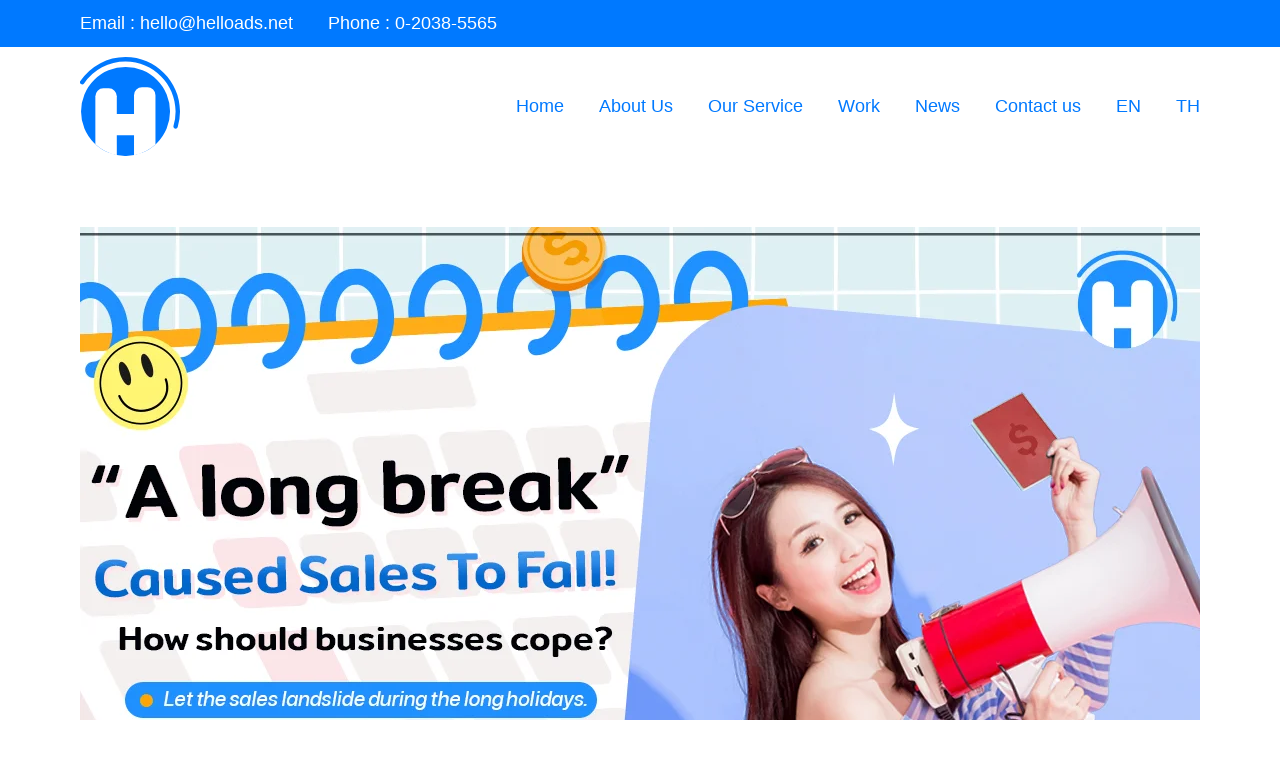

--- FILE ---
content_type: text/html; charset=UTF-8
request_url: https://helloads.net/en/a-long-break-caused-sales-to-fall-how-should-businesses-cope-let-the-sales-landslide-during-the-long-holidays/
body_size: 67847
content:
<!doctype html><html dir="ltr" lang="en-US" prefix="og: https://ogp.me/ns#"><head><script data-no-optimize="1">var litespeed_docref=sessionStorage.getItem("litespeed_docref");litespeed_docref&&(Object.defineProperty(document,"referrer",{get:function(){return litespeed_docref}}),sessionStorage.removeItem("litespeed_docref"));</script> <meta charset="UTF-8"> <script type="litespeed/javascript">var gform;gform||(document.addEventListener("gform_main_scripts_loaded",function(){gform.scriptsLoaded=!0}),document.addEventListener("gform/theme/scripts_loaded",function(){gform.themeScriptsLoaded=!0}),window.addEventListener("DOMContentLiteSpeedLoaded",function(){gform.domLoaded=!0}),gform={domLoaded:!1,scriptsLoaded:!1,themeScriptsLoaded:!1,isFormEditor:()=>"function"==typeof InitializeEditor,callIfLoaded:function(o){return!(!gform.domLoaded||!gform.scriptsLoaded||!gform.themeScriptsLoaded&&!gform.isFormEditor()||(gform.isFormEditor()&&console.warn("The use of gform.initializeOnLoaded() is deprecated in the form editor context and will be removed in Gravity Forms 3.1."),o(),0))},initializeOnLoaded:function(o){gform.callIfLoaded(o)||(document.addEventListener("gform_main_scripts_loaded",()=>{gform.scriptsLoaded=!0,gform.callIfLoaded(o)}),document.addEventListener("gform/theme/scripts_loaded",()=>{gform.themeScriptsLoaded=!0,gform.callIfLoaded(o)}),window.addEventListener("DOMContentLiteSpeedLoaded",()=>{gform.domLoaded=!0,gform.callIfLoaded(o)}))},hooks:{action:{},filter:{}},addAction:function(o,r,e,t){gform.addHook("action",o,r,e,t)},addFilter:function(o,r,e,t){gform.addHook("filter",o,r,e,t)},doAction:function(o){gform.doHook("action",o,arguments)},applyFilters:function(o){return gform.doHook("filter",o,arguments)},removeAction:function(o,r){gform.removeHook("action",o,r)},removeFilter:function(o,r,e){gform.removeHook("filter",o,r,e)},addHook:function(o,r,e,t,n){null==gform.hooks[o][r]&&(gform.hooks[o][r]=[]);var d=gform.hooks[o][r];null==n&&(n=r+"_"+d.length),gform.hooks[o][r].push({tag:n,callable:e,priority:t=null==t?10:t})},doHook:function(r,o,e){var t;if(e=Array.prototype.slice.call(e,1),null!=gform.hooks[r][o]&&((o=gform.hooks[r][o]).sort(function(o,r){return o.priority-r.priority}),o.forEach(function(o){"function"!=typeof(t=o.callable)&&(t=window[t]),"action"==r?t.apply(null,e):e[0]=t.apply(null,e)})),"filter"==r)return e[0]},removeHook:function(o,r,t,n){var e;null!=gform.hooks[o][r]&&(e=(e=gform.hooks[o][r]).filter(function(o,r,e){return!!(null!=n&&n!=o.tag||null!=t&&t!=o.priority)}),gform.hooks[o][r]=e)}})</script> <meta name="viewport" content="width=device-width, initial-scale=1"><link rel="profile" href="https://gmpg.org/xfn/11"><style>img:is([sizes="auto" i], [sizes^="auto," i]) { contain-intrinsic-size: 3000px 1500px }</style><meta name="description" content="During the long weekend, many brands have decided to stop promoting, but did you know that this period is a golden opportunity to boost sales higher?" /><meta name="robots" content="max-image-preview:large" /><meta name="author" content="Neat DisneyNeaty"/><link rel="canonical" href="https://helloads.net/en/a-long-break-caused-sales-to-fall-how-should-businesses-cope-let-the-sales-landslide-during-the-long-holidays/" /><meta name="generator" content="All in One SEO (AIOSEO) 4.9.0" /><meta property="og:locale" content="en_US" /><meta property="og:site_name" content="HELLOADS" /><meta property="og:type" content="article" /><meta property="og:title" content="Long break, sales fall! How have businesses to deal with?" /><meta property="og:description" content="During the long weekend, many brands have decided to stop promoting, but did you know that this period is a golden opportunity to boost sales higher?" /><meta property="og:url" content="https://helloads.net/en/a-long-break-caused-sales-to-fall-how-should-businesses-cope-let-the-sales-landslide-during-the-long-holidays/" /><meta property="og:image" content="https://helloads.net/wp-content/uploads/2020/10/logo-hello.svg" /><meta property="og:image:secure_url" content="https://helloads.net/wp-content/uploads/2020/10/logo-hello.svg" /><meta property="article:published_time" content="2023-03-08T10:25:08+00:00" /><meta property="article:modified_time" content="2023-03-08T10:25:08+00:00" /><meta name="twitter:card" content="summary_large_image" /><meta name="twitter:title" content="Long break, sales fall! How have businesses to deal with?" /><meta name="twitter:description" content="During the long weekend, many brands have decided to stop promoting, but did you know that this period is a golden opportunity to boost sales higher?" /><meta name="twitter:image" content="https://helloads.net/wp-content/uploads/2020/10/logo-hello.svg" /><meta name="twitter:label1" content="Written by" /><meta name="twitter:data1" content="Neat DisneyNeaty" /><meta name="twitter:label2" content="Est. reading time" /><meta name="twitter:data2" content="4 minutes" /> <script type="application/ld+json" class="aioseo-schema">{"@context":"https:\/\/schema.org","@graph":[{"@type":"Article","@id":"https:\/\/helloads.net\/en\/a-long-break-caused-sales-to-fall-how-should-businesses-cope-let-the-sales-landslide-during-the-long-holidays\/#article","name":"Long break, sales fall! How have businesses to deal with?","headline":"A long break caused sales to fall! How should businesses cope? Let the sales landslide during the long holidays.","author":{"@id":"https:\/\/helloads.net\/en\/author\/neat\/#author"},"publisher":{"@id":"https:\/\/helloads.net\/en\/#organization"},"image":{"@type":"ImageObject","url":"https:\/\/helloads.net\/wp-content\/uploads\/2023\/03\/HelloAds-WS-EN-02.jpg","width":1120,"height":747},"datePublished":"2023-03-08T17:25:08+07:00","dateModified":"2023-03-08T17:25:08+07:00","inLanguage":"en-US","mainEntityOfPage":{"@id":"https:\/\/helloads.net\/en\/a-long-break-caused-sales-to-fall-how-should-businesses-cope-let-the-sales-landslide-during-the-long-holidays\/#webpage"},"isPartOf":{"@id":"https:\/\/helloads.net\/en\/a-long-break-caused-sales-to-fall-how-should-businesses-cope-let-the-sales-landslide-during-the-long-holidays\/#webpage"},"articleSection":"Blog, Optional"},{"@type":"BreadcrumbList","@id":"https:\/\/helloads.net\/en\/a-long-break-caused-sales-to-fall-how-should-businesses-cope-let-the-sales-landslide-during-the-long-holidays\/#breadcrumblist","itemListElement":[{"@type":"ListItem","@id":"https:\/\/helloads.net\/en\/#listItem","position":1,"name":"Home","item":"https:\/\/helloads.net\/en\/","nextItem":{"@type":"ListItem","@id":"https:\/\/helloads.net\/en\/category\/blog-en\/#listItem","name":"Blog"}},{"@type":"ListItem","@id":"https:\/\/helloads.net\/en\/category\/blog-en\/#listItem","position":2,"name":"Blog","item":"https:\/\/helloads.net\/en\/category\/blog-en\/","nextItem":{"@type":"ListItem","@id":"https:\/\/helloads.net\/en\/a-long-break-caused-sales-to-fall-how-should-businesses-cope-let-the-sales-landslide-during-the-long-holidays\/#listItem","name":"A long break caused sales to fall! How should businesses cope? Let the sales landslide during the long holidays."},"previousItem":{"@type":"ListItem","@id":"https:\/\/helloads.net\/en\/#listItem","name":"Home"}},{"@type":"ListItem","@id":"https:\/\/helloads.net\/en\/a-long-break-caused-sales-to-fall-how-should-businesses-cope-let-the-sales-landslide-during-the-long-holidays\/#listItem","position":3,"name":"A long break caused sales to fall! How should businesses cope? Let the sales landslide during the long holidays.","previousItem":{"@type":"ListItem","@id":"https:\/\/helloads.net\/en\/category\/blog-en\/#listItem","name":"Blog"}}]},{"@type":"Organization","@id":"https:\/\/helloads.net\/en\/#organization","name":"HELLOADS","description":"\u0e1a\u0e23\u0e34\u0e29\u0e31\u0e17 MARKETING ONLINE   \u0e23\u0e31\u0e1a\u0e17\u0e4d\u0e32\u0e01\u0e32\u0e23\u0e15\u0e25\u0e32\u0e14\u0e2d\u0e2d\u0e19\u0e44\u0e25\u0e19\u0e4c \u0e04\u0e23\u0e1a\u0e27\u0e07\u0e08\u0e23","url":"https:\/\/helloads.net\/en\/","logo":{"@type":"ImageObject","url":"https:\/\/helloads.net\/wp-content\/uploads\/2020\/10\/logo-hello.svg","@id":"https:\/\/helloads.net\/en\/a-long-break-caused-sales-to-fall-how-should-businesses-cope-let-the-sales-landslide-during-the-long-holidays\/#organizationLogo","width":398,"height":394},"image":{"@id":"https:\/\/helloads.net\/en\/a-long-break-caused-sales-to-fall-how-should-businesses-cope-let-the-sales-landslide-during-the-long-holidays\/#organizationLogo"}},{"@type":"Person","@id":"https:\/\/helloads.net\/en\/author\/neat\/#author","url":"https:\/\/helloads.net\/en\/author\/neat\/","name":"Neat DisneyNeaty","image":{"@type":"ImageObject","@id":"https:\/\/helloads.net\/en\/a-long-break-caused-sales-to-fall-how-should-businesses-cope-let-the-sales-landslide-during-the-long-holidays\/#authorImage","url":"https:\/\/helloads.net\/wp-content\/uploads\/2022\/09\/neat-96x96.jpg","width":96,"height":96,"caption":"Neat DisneyNeaty"}},{"@type":"WebPage","@id":"https:\/\/helloads.net\/en\/a-long-break-caused-sales-to-fall-how-should-businesses-cope-let-the-sales-landslide-during-the-long-holidays\/#webpage","url":"https:\/\/helloads.net\/en\/a-long-break-caused-sales-to-fall-how-should-businesses-cope-let-the-sales-landslide-during-the-long-holidays\/","name":"Long break, sales fall! How have businesses to deal with?","description":"During the long weekend, many brands have decided to stop promoting, but did you know that this period is a golden opportunity to boost sales higher?","inLanguage":"en-US","isPartOf":{"@id":"https:\/\/helloads.net\/en\/#website"},"breadcrumb":{"@id":"https:\/\/helloads.net\/en\/a-long-break-caused-sales-to-fall-how-should-businesses-cope-let-the-sales-landslide-during-the-long-holidays\/#breadcrumblist"},"author":{"@id":"https:\/\/helloads.net\/en\/author\/neat\/#author"},"creator":{"@id":"https:\/\/helloads.net\/en\/author\/neat\/#author"},"image":{"@type":"ImageObject","url":"https:\/\/helloads.net\/wp-content\/uploads\/2023\/03\/HelloAds-WS-EN-02.jpg","@id":"https:\/\/helloads.net\/en\/a-long-break-caused-sales-to-fall-how-should-businesses-cope-let-the-sales-landslide-during-the-long-holidays\/#mainImage","width":1120,"height":747},"primaryImageOfPage":{"@id":"https:\/\/helloads.net\/en\/a-long-break-caused-sales-to-fall-how-should-businesses-cope-let-the-sales-landslide-during-the-long-holidays\/#mainImage"},"datePublished":"2023-03-08T17:25:08+07:00","dateModified":"2023-03-08T17:25:08+07:00"},{"@type":"WebSite","@id":"https:\/\/helloads.net\/en\/#website","url":"https:\/\/helloads.net\/en\/","name":"HELLOADS","description":"\u0e1a\u0e23\u0e34\u0e29\u0e31\u0e17 MARKETING ONLINE   \u0e23\u0e31\u0e1a\u0e17\u0e4d\u0e32\u0e01\u0e32\u0e23\u0e15\u0e25\u0e32\u0e14\u0e2d\u0e2d\u0e19\u0e44\u0e25\u0e19\u0e4c \u0e04\u0e23\u0e1a\u0e27\u0e07\u0e08\u0e23","inLanguage":"en-US","publisher":{"@id":"https:\/\/helloads.net\/en\/#organization"}}]}</script> <link rel="alternate" hreflang="en" href="https://helloads.net/en/a-long-break-caused-sales-to-fall-how-should-businesses-cope-let-the-sales-landslide-during-the-long-holidays/" /><link rel="alternate" hreflang="th" href="https://helloads.net/news/businesses-prepare-to-generate-sales-during-the-long-holiday/" /><link rel="alternate" hreflang="x-default" href="https://helloads.net/news/businesses-prepare-to-generate-sales-during-the-long-holiday/" />
 <script id="google_gtagjs-js-consent-mode-data-layer" type="litespeed/javascript">window.dataLayer=window.dataLayer||[];function gtag(){dataLayer.push(arguments)}
gtag('consent','default',{"ad_personalization":"denied","ad_storage":"denied","ad_user_data":"denied","analytics_storage":"denied","functionality_storage":"denied","security_storage":"denied","personalization_storage":"denied","region":["AT","BE","BG","CH","CY","CZ","DE","DK","EE","ES","FI","FR","GB","GR","HR","HU","IE","IS","IT","LI","LT","LU","LV","MT","NL","NO","PL","PT","RO","SE","SI","SK"],"wait_for_update":500});window._googlesitekitConsentCategoryMap={"statistics":["analytics_storage"],"marketing":["ad_storage","ad_user_data","ad_personalization"],"functional":["functionality_storage","security_storage"],"preferences":["personalization_storage"]};window._googlesitekitConsents={"ad_personalization":"denied","ad_storage":"denied","ad_user_data":"denied","analytics_storage":"denied","functionality_storage":"denied","security_storage":"denied","personalization_storage":"denied","region":["AT","BE","BG","CH","CY","CZ","DE","DK","EE","ES","FI","FR","GB","GR","HR","HU","IE","IS","IT","LI","LT","LU","LV","MT","NL","NO","PL","PT","RO","SE","SI","SK"],"wait_for_update":500}</script> <title>Long break, sales fall! How have businesses to deal with?</title><meta name="description" content="During the long weekend, many brands have decided to stop promoting, but did you know that this period is a golden opportunity to boost sales higher?" /><link rel="canonical" href="https://helloads.net/en/a-long-break-caused-sales-to-fall-how-should-businesses-cope-let-the-sales-landslide-during-the-long-holidays/" /><meta property="og:locale" content="en_US" /><meta property="og:type" content="article" /><meta property="og:title" content="Long break, sales fall! How have businesses to deal with?" /><meta property="og:description" content="During the long weekend, many brands have decided to stop promoting, but did you know that this period is a golden opportunity to boost sales higher?" /><meta property="og:url" content="https://helloads.net/en/a-long-break-caused-sales-to-fall-how-should-businesses-cope-let-the-sales-landslide-during-the-long-holidays/" /><meta property="og:site_name" content="HELLOADS" /><meta property="article:published_time" content="2023-03-08T10:25:08+00:00" /><meta property="og:image" content="https://helloads.net/wp-content/uploads/2023/03/HelloAds-WS-EN-02.jpg" /><meta property="og:image:width" content="1120" /><meta property="og:image:height" content="747" /><meta property="og:image:type" content="image/jpeg" /><meta name="author" content="Neat DisneyNeaty" /><meta name="twitter:card" content="summary_large_image" /><meta name="twitter:label1" content="Written by" /><meta name="twitter:data1" content="Neat DisneyNeaty" /><meta name="twitter:label2" content="Est. reading time" /><meta name="twitter:data2" content="5 minutes" /> <script type="application/ld+json" class="yoast-schema-graph">{"@context":"https://schema.org","@graph":[{"@type":"Article","@id":"https://helloads.net/en/a-long-break-caused-sales-to-fall-how-should-businesses-cope-let-the-sales-landslide-during-the-long-holidays/#article","isPartOf":{"@id":"https://helloads.net/en/a-long-break-caused-sales-to-fall-how-should-businesses-cope-let-the-sales-landslide-during-the-long-holidays/"},"author":{"name":"Neat DisneyNeaty","@id":"https://helloads.net/#/schema/person/47f070d48fe660c81413a65d65fafd4a"},"headline":"A long break caused sales to fall! How should businesses cope? Let the sales landslide during the long holidays.","datePublished":"2023-03-08T10:25:08+00:00","mainEntityOfPage":{"@id":"https://helloads.net/en/a-long-break-caused-sales-to-fall-how-should-businesses-cope-let-the-sales-landslide-during-the-long-holidays/"},"wordCount":864,"commentCount":0,"publisher":{"@id":"https://helloads.net/#organization"},"image":{"@id":"https://helloads.net/en/a-long-break-caused-sales-to-fall-how-should-businesses-cope-let-the-sales-landslide-during-the-long-holidays/#primaryimage"},"thumbnailUrl":"https://helloads.net/wp-content/uploads/2023/03/HelloAds-WS-EN-02.jpg","articleSection":["Blog"],"inLanguage":"en-US"},{"@type":"WebPage","@id":"https://helloads.net/en/a-long-break-caused-sales-to-fall-how-should-businesses-cope-let-the-sales-landslide-during-the-long-holidays/","url":"https://helloads.net/en/a-long-break-caused-sales-to-fall-how-should-businesses-cope-let-the-sales-landslide-during-the-long-holidays/","name":"Long break, sales fall! How have businesses to deal with?","isPartOf":{"@id":"https://helloads.net/#website"},"primaryImageOfPage":{"@id":"https://helloads.net/en/a-long-break-caused-sales-to-fall-how-should-businesses-cope-let-the-sales-landslide-during-the-long-holidays/#primaryimage"},"image":{"@id":"https://helloads.net/en/a-long-break-caused-sales-to-fall-how-should-businesses-cope-let-the-sales-landslide-during-the-long-holidays/#primaryimage"},"thumbnailUrl":"https://helloads.net/wp-content/uploads/2023/03/HelloAds-WS-EN-02.jpg","datePublished":"2023-03-08T10:25:08+00:00","description":"During the long weekend, many brands have decided to stop promoting, but did you know that this period is a golden opportunity to boost sales higher?","breadcrumb":{"@id":"https://helloads.net/en/a-long-break-caused-sales-to-fall-how-should-businesses-cope-let-the-sales-landslide-during-the-long-holidays/#breadcrumb"},"inLanguage":"en-US","potentialAction":[{"@type":"ReadAction","target":["https://helloads.net/en/a-long-break-caused-sales-to-fall-how-should-businesses-cope-let-the-sales-landslide-during-the-long-holidays/"]}]},{"@type":"ImageObject","inLanguage":"en-US","@id":"https://helloads.net/en/a-long-break-caused-sales-to-fall-how-should-businesses-cope-let-the-sales-landslide-during-the-long-holidays/#primaryimage","url":"https://helloads.net/wp-content/uploads/2023/03/HelloAds-WS-EN-02.jpg","contentUrl":"https://helloads.net/wp-content/uploads/2023/03/HelloAds-WS-EN-02.jpg","width":1120,"height":747},{"@type":"BreadcrumbList","@id":"https://helloads.net/en/a-long-break-caused-sales-to-fall-how-should-businesses-cope-let-the-sales-landslide-during-the-long-holidays/#breadcrumb","itemListElement":[{"@type":"ListItem","position":1,"name":"Home","item":"https://helloads.net/en/"},{"@type":"ListItem","position":2,"name":"A long break caused sales to fall! How should businesses cope? Let the sales landslide during the long holidays."}]},{"@type":"WebSite","@id":"https://helloads.net/#website","url":"https://helloads.net/","name":"HELLOADS","description":"บริษัท MARKETING ONLINE   รับทําการตลาดออนไลน์ ครบวงจร","publisher":{"@id":"https://helloads.net/#organization"},"potentialAction":[{"@type":"SearchAction","target":{"@type":"EntryPoint","urlTemplate":"https://helloads.net/?s={search_term_string}"},"query-input":{"@type":"PropertyValueSpecification","valueRequired":true,"valueName":"search_term_string"}}],"inLanguage":"en-US"},{"@type":"Organization","@id":"https://helloads.net/#organization","name":"HELLOADS","url":"https://helloads.net/","logo":{"@type":"ImageObject","inLanguage":"en-US","@id":"https://helloads.net/#/schema/logo/image/","url":"https://helloads.net/wp-content/uploads/2020/10/logo-hello.svg","contentUrl":"https://helloads.net/wp-content/uploads/2020/10/logo-hello.svg","width":398,"height":394,"caption":"HELLOADS"},"image":{"@id":"https://helloads.net/#/schema/logo/image/"}},{"@type":"Person","@id":"https://helloads.net/#/schema/person/47f070d48fe660c81413a65d65fafd4a","name":"Neat DisneyNeaty","image":{"@type":"ImageObject","inLanguage":"en-US","@id":"https://helloads.net/#/schema/person/image/","url":"https://helloads.net/wp-content/uploads/2022/09/neat-96x96.jpg","contentUrl":"https://helloads.net/wp-content/uploads/2022/09/neat-96x96.jpg","caption":"Neat DisneyNeaty"},"description":"Content Creator เเห่ง HelloAds","url":"https://helloads.net/en/author/neat/"}]}</script> <link rel='dns-prefetch' href='//www.googletagmanager.com' /><link rel="alternate" type="application/rss+xml" title="HELLOADS &raquo; Feed" href="https://helloads.net/en/feed/" />
 <script src="//www.googletagmanager.com/gtag/js?id=G-M0NX39H7J6"  data-cfasync="false" data-wpfc-render="false" async></script> <script data-cfasync="false" data-wpfc-render="false">var mi_version = '9.11.1';
				var mi_track_user = true;
				var mi_no_track_reason = '';
								var MonsterInsightsDefaultLocations = {"page_location":"https:\/\/helloads.net\/en\/a-long-break-caused-sales-to-fall-how-should-businesses-cope-let-the-sales-landslide-during-the-long-holidays\/"};
								if ( typeof MonsterInsightsPrivacyGuardFilter === 'function' ) {
					var MonsterInsightsLocations = (typeof MonsterInsightsExcludeQuery === 'object') ? MonsterInsightsPrivacyGuardFilter( MonsterInsightsExcludeQuery ) : MonsterInsightsPrivacyGuardFilter( MonsterInsightsDefaultLocations );
				} else {
					var MonsterInsightsLocations = (typeof MonsterInsightsExcludeQuery === 'object') ? MonsterInsightsExcludeQuery : MonsterInsightsDefaultLocations;
				}

								var disableStrs = [
										'ga-disable-G-M0NX39H7J6',
									];

				/* Function to detect opted out users */
				function __gtagTrackerIsOptedOut() {
					for (var index = 0; index < disableStrs.length; index++) {
						if (document.cookie.indexOf(disableStrs[index] + '=true') > -1) {
							return true;
						}
					}

					return false;
				}

				/* Disable tracking if the opt-out cookie exists. */
				if (__gtagTrackerIsOptedOut()) {
					for (var index = 0; index < disableStrs.length; index++) {
						window[disableStrs[index]] = true;
					}
				}

				/* Opt-out function */
				function __gtagTrackerOptout() {
					for (var index = 0; index < disableStrs.length; index++) {
						document.cookie = disableStrs[index] + '=true; expires=Thu, 31 Dec 2099 23:59:59 UTC; path=/';
						window[disableStrs[index]] = true;
					}
				}

				if ('undefined' === typeof gaOptout) {
					function gaOptout() {
						__gtagTrackerOptout();
					}
				}
								window.dataLayer = window.dataLayer || [];

				window.MonsterInsightsDualTracker = {
					helpers: {},
					trackers: {},
				};
				if (mi_track_user) {
					function __gtagDataLayer() {
						dataLayer.push(arguments);
					}

					function __gtagTracker(type, name, parameters) {
						if (!parameters) {
							parameters = {};
						}

						if (parameters.send_to) {
							__gtagDataLayer.apply(null, arguments);
							return;
						}

						if (type === 'event') {
														parameters.send_to = monsterinsights_frontend.v4_id;
							var hookName = name;
							if (typeof parameters['event_category'] !== 'undefined') {
								hookName = parameters['event_category'] + ':' + name;
							}

							if (typeof MonsterInsightsDualTracker.trackers[hookName] !== 'undefined') {
								MonsterInsightsDualTracker.trackers[hookName](parameters);
							} else {
								__gtagDataLayer('event', name, parameters);
							}
							
						} else {
							__gtagDataLayer.apply(null, arguments);
						}
					}

					__gtagTracker('js', new Date());
					__gtagTracker('set', {
						'developer_id.dZGIzZG': true,
											});
					if ( MonsterInsightsLocations.page_location ) {
						__gtagTracker('set', MonsterInsightsLocations);
					}
										__gtagTracker('config', 'G-M0NX39H7J6', {"forceSSL":"true","link_attribution":"true"} );
										window.gtag = __gtagTracker;										(function () {
						/* https://developers.google.com/analytics/devguides/collection/analyticsjs/ */
						/* ga and __gaTracker compatibility shim. */
						var noopfn = function () {
							return null;
						};
						var newtracker = function () {
							return new Tracker();
						};
						var Tracker = function () {
							return null;
						};
						var p = Tracker.prototype;
						p.get = noopfn;
						p.set = noopfn;
						p.send = function () {
							var args = Array.prototype.slice.call(arguments);
							args.unshift('send');
							__gaTracker.apply(null, args);
						};
						var __gaTracker = function () {
							var len = arguments.length;
							if (len === 0) {
								return;
							}
							var f = arguments[len - 1];
							if (typeof f !== 'object' || f === null || typeof f.hitCallback !== 'function') {
								if ('send' === arguments[0]) {
									var hitConverted, hitObject = false, action;
									if ('event' === arguments[1]) {
										if ('undefined' !== typeof arguments[3]) {
											hitObject = {
												'eventAction': arguments[3],
												'eventCategory': arguments[2],
												'eventLabel': arguments[4],
												'value': arguments[5] ? arguments[5] : 1,
											}
										}
									}
									if ('pageview' === arguments[1]) {
										if ('undefined' !== typeof arguments[2]) {
											hitObject = {
												'eventAction': 'page_view',
												'page_path': arguments[2],
											}
										}
									}
									if (typeof arguments[2] === 'object') {
										hitObject = arguments[2];
									}
									if (typeof arguments[5] === 'object') {
										Object.assign(hitObject, arguments[5]);
									}
									if ('undefined' !== typeof arguments[1].hitType) {
										hitObject = arguments[1];
										if ('pageview' === hitObject.hitType) {
											hitObject.eventAction = 'page_view';
										}
									}
									if (hitObject) {
										action = 'timing' === arguments[1].hitType ? 'timing_complete' : hitObject.eventAction;
										hitConverted = mapArgs(hitObject);
										__gtagTracker('event', action, hitConverted);
									}
								}
								return;
							}

							function mapArgs(args) {
								var arg, hit = {};
								var gaMap = {
									'eventCategory': 'event_category',
									'eventAction': 'event_action',
									'eventLabel': 'event_label',
									'eventValue': 'event_value',
									'nonInteraction': 'non_interaction',
									'timingCategory': 'event_category',
									'timingVar': 'name',
									'timingValue': 'value',
									'timingLabel': 'event_label',
									'page': 'page_path',
									'location': 'page_location',
									'title': 'page_title',
									'referrer' : 'page_referrer',
								};
								for (arg in args) {
																		if (!(!args.hasOwnProperty(arg) || !gaMap.hasOwnProperty(arg))) {
										hit[gaMap[arg]] = args[arg];
									} else {
										hit[arg] = args[arg];
									}
								}
								return hit;
							}

							try {
								f.hitCallback();
							} catch (ex) {
							}
						};
						__gaTracker.create = newtracker;
						__gaTracker.getByName = newtracker;
						__gaTracker.getAll = function () {
							return [];
						};
						__gaTracker.remove = noopfn;
						__gaTracker.loaded = true;
						window['__gaTracker'] = __gaTracker;
					})();
									} else {
										console.log("");
					(function () {
						function __gtagTracker() {
							return null;
						}

						window['__gtagTracker'] = __gtagTracker;
						window['gtag'] = __gtagTracker;
					})();
									}</script> <style id="litespeed-ccss">ul{box-sizing:border-box}:root{--wp--preset--font-size--normal:16px;--wp--preset--font-size--huge:42px}.screen-reader-text{border:0;clip:rect(1px,1px,1px,1px);-webkit-clip-path:inset(50%);clip-path:inset(50%);height:1px;margin:-1px;overflow:hidden;padding:0;position:absolute;width:1px;word-wrap:normal!important}ul .wpml-ls-menu-item a{display:flex;align-items:center}html{line-height:1.15;-webkit-text-size-adjust:100%}*,:after,:before{box-sizing:border-box}body{margin:0;font-family:-apple-system,BlinkMacSystemFont,Segoe UI,Roboto,Helvetica Neue,Arial,Noto Sans,sans-serif,Apple Color Emoji,Segoe UI Emoji,Segoe UI Symbol,Noto Color Emoji;font-size:1rem;font-weight:400;line-height:1.5;color:#333;background-color:#fff;-webkit-font-smoothing:antialiased;-moz-osx-font-smoothing:grayscale}h6{margin-block-start:.5rem;margin-block-end:1rem;font-family:inherit;font-weight:500;line-height:1.2;color:inherit}h6{font-size:1rem}p{margin-block-start:0;margin-block-end:.9rem}a{background-color:transparent;text-decoration:none;color:#c36}img{border-style:none;height:auto;max-width:100%}label{display:inline-block;line-height:1;vertical-align:middle}button,input{font-family:inherit;font-size:1rem;line-height:1.5;margin:0}input[type=email]{width:100%;border:1px solid #666;border-radius:3px;padding:.5rem 1rem}button,input{overflow:visible}button{text-transform:none}[type=submit],button{width:auto;-webkit-appearance:button}[type=submit],button{display:inline-block;font-weight:400;color:#c36;text-align:center;white-space:nowrap;background-color:transparent;border:1px solid #c36;padding:.5rem 1rem;font-size:1rem;border-radius:3px}[type=checkbox]{box-sizing:border-box;padding:0}::-webkit-file-upload-button{-webkit-appearance:button;font:inherit}li,ul{margin-block-start:0;margin-block-end:0;border:0;outline:0;font-size:100%;vertical-align:baseline;background:0 0}.screen-reader-text{clip:rect(1px,1px,1px,1px);height:1px;overflow:hidden;position:absolute!important;width:1px;word-wrap:normal!important}.elementor-screen-only,.screen-reader-text{position:absolute;top:-10000em;width:1px;height:1px;margin:-1px;padding:0;overflow:hidden;clip:rect(0,0,0,0);border:0}.elementor *,.elementor :after,.elementor :before{box-sizing:border-box}.elementor a{box-shadow:none;text-decoration:none}.elementor img{height:auto;max-width:100%;border:none;border-radius:0;box-shadow:none}.elementor-element{--flex-direction:initial;--flex-wrap:initial;--justify-content:initial;--align-items:initial;--align-content:initial;--gap:initial;--flex-basis:initial;--flex-grow:initial;--flex-shrink:initial;--order:initial;--align-self:initial;flex-basis:var(--flex-basis);flex-grow:var(--flex-grow);flex-shrink:var(--flex-shrink);order:var(--order);align-self:var(--align-self)}.elementor-align-right{text-align:right}:root{--page-title-display:block}.elementor-section{position:relative}.elementor-section .elementor-container{display:flex;margin-right:auto;margin-left:auto;position:relative}@media (max-width:1024px){.elementor-section .elementor-container{flex-wrap:wrap}}.elementor-section.elementor-section-boxed>.elementor-container{max-width:1140px}.elementor-widget-wrap{position:relative;width:100%;flex-wrap:wrap;align-content:flex-start}.elementor:not(.elementor-bc-flex-widget) .elementor-widget-wrap{display:flex}.elementor-widget-wrap>.elementor-element{width:100%}.elementor-widget{position:relative}.elementor-widget:not(:last-child){margin-bottom:20px}.elementor-column{position:relative;min-height:1px;display:flex}.elementor-column-gap-default>.elementor-column>.elementor-element-populated{padding:10px}@media (min-width:768px){.elementor-column.elementor-col-25{width:25%}.elementor-column.elementor-col-50{width:50%}.elementor-column.elementor-col-100{width:100%}}@media (max-width:767px){.elementor-column{width:100%}}ul.elementor-icon-list-items.elementor-inline-items{display:flex;flex-wrap:wrap}ul.elementor-icon-list-items.elementor-inline-items .elementor-inline-item{word-break:break-word}.elementor-form-fields-wrapper{display:flex;flex-wrap:wrap}.elementor-field-group{flex-wrap:wrap;align-items:center}.elementor-field-group.elementor-field-type-submit{align-items:flex-end}.elementor-field-group .elementor-field-textual{width:100%;max-width:100%;border:1px solid #69727d;background-color:transparent;color:#1f2124;vertical-align:middle;flex-grow:1}.elementor-field-group .elementor-field-textual::-moz-placeholder{color:inherit;font-family:inherit;opacity:.6}.elementor-field-subgroup{display:flex;flex-wrap:wrap}.elementor-field-subgroup .elementor-field-option label{display:inline-block}.elementor-field-subgroup:not(.elementor-subgroup-inline) .elementor-field-option{flex-basis:100%}.elementor-field-type-checkbox .elementor-field-subgroup .elementor-field-option input,.elementor-field-type-checkbox .elementor-field-subgroup .elementor-field-option label{display:inline}.elementor-field-textual{line-height:1.4;font-size:15px;min-height:40px;padding:5px 14px;border-radius:3px}.elementor-button-align-end .e-form__buttons,.elementor-button-align-end .elementor-field-type-submit{justify-content:flex-end}.elementor-button-align-end .elementor-field-type-submit:not(.e-form__buttons__wrapper) .elementor-button{flex-basis:auto}.elementor-form .elementor-button{padding-block-start:0;padding-block-end:0;border:none}.elementor-form .elementor-button-content-wrapper,.elementor-form .elementor-button>span{display:flex;justify-content:center;flex-direction:row;gap:5px}.elementor-form .elementor-button.elementor-size-sm{min-height:40px}.elementor-button{display:inline-block;line-height:1;background-color:#69727d;font-size:15px;padding:12px 24px;border-radius:3px;color:#fff;fill:#fff;text-align:center}.elementor-button:visited{color:#fff}.elementor-button-content-wrapper{display:flex;justify-content:center;flex-direction:row;gap:5px}.elementor-button-text{display:inline-block}.elementor-button span{text-decoration:inherit}.elementor-element{--swiper-theme-color:#000;--swiper-navigation-size:44px;--swiper-pagination-bullet-size:6px;--swiper-pagination-bullet-horizontal-gap:6px}.elementor .elementor-element ul.elementor-icon-list-items{padding:0}@media (max-width:767px){.elementor .elementor-hidden-phone{display:none}}@media (min-width:768px) and (max-width:1024px){.elementor .elementor-hidden-tablet{display:none}}.e-contact-buttons-var-8 .e-contact-buttons__contact-icon-container{align-items:center;display:flex;grid-area:1/1/3/2}.e-contact-buttons-var-8 .e-contact-buttons__contact-title{color:var(--e-contact-buttons-contact-title-text-color);grid-area:1/2/2/3;font-size:16px;font-weight:600;line-height:24px}.e-contact-buttons-var-8 .e-contact-buttons__contact-description{color:var(--e-contact-buttons-contact-description-text-color);grid-area:2/2/3/3;font-size:12px;font-weight:300;line-height:16px}:root{--swiper-theme-color:#007aff}:root{--swiper-navigation-size:44px}div[class*=' pp-'],div[class^=pp-]{-webkit-box-sizing:border-box;box-sizing:border-box}.pp-menu-item:after,.pp-menu-item:before{display:block;position:absolute}.pp-menu-item:not(:hover):not(:focus):not(.pp-menu-item-active):not(.highlighted):after,.pp-menu-item:not(:hover):not(:focus):not(.pp-menu-item-active):not(.highlighted):before{opacity:0}.pp--pointer-underline .pp-menu-item:after,.pp--pointer-underline .pp-menu-item:before{height:3px;width:100%;left:0;background-color:#55595c;z-index:2}.pp--pointer-underline .pp-menu-item:after{content:'';bottom:0}.pp-advanced-menu--main .pp-advanced-menu a{padding:13px 20px}.pp-advanced-menu--main .pp-advanced-menu ul{position:absolute;width:12em;border-width:0;border-style:solid;padding:0}.pp-advanced-menu--layout-horizontal{display:-webkit-box;display:-ms-flexbox;display:flex}.pp-advanced-menu--layout-horizontal .pp-advanced-menu{display:-webkit-box;display:-ms-flexbox;display:flex;-ms-flex-wrap:wrap;flex-wrap:wrap}.pp-advanced-menu--layout-horizontal .pp-advanced-menu a{white-space:nowrap}.pp-advanced-menu__align-right .pp-advanced-menu{-webkit-box-pack:end;-ms-flex-pack:end;justify-content:flex-end;margin-left:auto}.pp-advanced-menu-main-wrapper{display:-webkit-box;display:-ms-flexbox;display:flex;-webkit-box-orient:vertical;-webkit-box-direction:normal;-ms-flex-direction:column;flex-direction:column}ul.pp-advanced-menu{position:relative;z-index:2;display:block;list-style:none;margin:0;padding:0;line-height:normal}ul.pp-advanced-menu:after{content:"a0";display:block;height:0;font:0/0 serif;clear:both;visibility:hidden;overflow:hidden}ul.pp-advanced-menu ul{list-style:none;margin:0;padding:0;line-height:normal;display:none}ul.pp-advanced-menu ul li{display:block;list-style:none;margin:0;padding:0;line-height:normal}ul.pp-advanced-menu li{position:relative;border-width:0}ul.pp-advanced-menu a{position:relative;display:-webkit-box;display:-ms-flexbox;display:flex;-webkit-box-align:center;-ms-flex-align:center;align-items:center;padding:10px 20px;line-height:1.82;border:none;height:100%}.pp-menu-toggle{display:-webkit-box;display:-ms-flexbox;display:flex;-webkit-box-align:center;-ms-flex-align:center;align-items:center;-webkit-box-pack:center;-ms-flex-pack:center;justify-content:center;font-size:22px;border:0 solid;color:#494c4f;border-radius:3px;background-color:rgba(0,0,0,.05);padding:.25em}.pp-menu-toggle .pp-hamburger{font:inherit;display:inline-block;overflow:visible;margin:0;text-transform:none;color:inherit;border:0;background-color:transparent;line-height:0}.pp-menu-toggle .pp-hamburger .pp-hamburger-box{position:relative;display:inline-block;font-size:26px;width:1em;height:1em}.pp-menu-toggle .pp-hamburger .pp-hamburger-box .pp-hamburger-inner{top:50%;display:block;margin-top:-.077em}.pp-menu-toggle .pp-hamburger .pp-hamburger-box .pp-hamburger-inner:after,.pp-menu-toggle .pp-hamburger .pp-hamburger-box .pp-hamburger-inner:before{display:block;content:""}.pp-menu-toggle .pp-hamburger .pp-hamburger-box .pp-hamburger-inner:before{top:-.308em}.pp-menu-toggle .pp-hamburger .pp-hamburger-box .pp-hamburger-inner:after{bottom:-.308em}.pp-menu-toggle .pp-hamburger .pp-hamburger-box .pp-hamburger-inner,.pp-menu-toggle .pp-hamburger .pp-hamburger-box .pp-hamburger-inner:after,.pp-menu-toggle .pp-hamburger .pp-hamburger-box .pp-hamburger-inner:before{background-color:#000;position:absolute;width:100%;height:.154em;border-radius:.154em}.pp-advanced-menu--dropdown.pp-advanced-menu__container{margin-top:10px}.pp-advanced-menu--dropdown.pp-advanced-menu__container .pp-sub-item{font-size:.85em}.pp-advanced-menu--dropdown a{color:#494c4f;-webkit-box-pack:justify;-ms-flex-pack:justify;justify-content:space-between}ul.pp-advanced-menu--dropdown a{text-shadow:none;border-left:8px solid transparent}.pp-advanced-menu--dropdown{background-color:#fff;font-size:13px}.pp-advanced-menu--toggle .pp-menu-toggle:not(.pp-active)+.pp-advanced-menu__container:not(.pp-menu-full-screen){display:none}.pp-advanced-menu--dropdown.pp-advanced-menu__container .pp-menu-item{background-color:transparent}.pp-advanced-menu--dropdown.pp-menu-off-canvas{width:300px;height:100%;position:fixed;top:0;left:0;-webkit-transform:translate3d(-100%,0,0);transform:translate3d(-100%,0,0);padding:60px 0 0;z-index:999998;margin-top:0;overflow-y:auto}.pp-advanced-menu--dropdown.pp-menu-off-canvas.pp-menu-off-canvas-right{left:auto;right:0;-webkit-transform:translate3d(100%,0,0);transform:translate3d(100%,0,0)}.pp-advanced-menu--dropdown.pp-menu-off-canvas.pp-menu-off-canvas-right .pp-menu-close-wrap{right:auto;left:20px}.pp-advanced-menu--dropdown .pp-menu-close-wrap{position:absolute;right:20px;top:20px;z-index:9999999}.pp-advanced-menu--dropdown .pp-menu-close{width:30px;height:30px;overflow:hidden;border:none;font-size:40px;color:#fff;outline:0;text-align:center}.pp-advanced-menu--dropdown .pp-menu-close:after,.pp-advanced-menu--dropdown .pp-menu-close:before{content:'';position:absolute;left:50%;width:2px;height:30px;background-color:#fff;-webkit-transform:translateY(0) rotate(45deg);transform:translateY(0) rotate(45deg)}.pp-advanced-menu--dropdown .pp-menu-close:after{-webkit-transform:translateY(0) rotate(-45deg);transform:translateY(0) rotate(-45deg)}ul.pp-advanced-menu--dropdown a{border-left:0}.pp-advanced-menu--layout-horizontal .pp-advanced-menu>li{display:-webkit-box;display:-ms-flexbox;display:flex}.pp-advanced-menu--layout-horizontal .pp-advanced-menu>li:not(:last-child):after{content:var(--pp-nav-menu-divider-content,none);border-left-width:var(--pp-nav-menu-divider-width,2px);border-left-style:var(--pp-nav-menu-divider-style,solid);height:var(--pp-nav-menu-divider-height,35%);border-color:var(--pp-nav-menu-divider-color,#000);-ms-flex-item-align:center;align-self:center}.pp-advanced-menu--layout-horizontal .pp-advanced-menu>li ul{top:100%!important}@media (min-width:768px){.pp-advanced-menu--dropdown-mobile .pp-menu-toggle:not(.pp-menu-toggle-on-all){display:none}}@media only screen and (max-width:767px){.pp-advanced-menu--dropdown-mobile .pp-advanced-menu--main{display:none}.pp-advanced-menu--dropdown-mobile .pp-menu-toggle{display:-webkit-box;display:-ms-flexbox;display:flex}}.elementor-location-header:before{content:"";display:table;clear:both}@media screen and (max-width:980px){.menu li.wpml-ls-item{margin-right:5px!important}}.elementor-widget.elementor-icon-list--layout-inline .elementor-widget-container{overflow:hidden}.elementor-widget .elementor-icon-list-items.elementor-inline-items{margin-right:-8px;margin-left:-8px}.elementor-widget .elementor-icon-list-items.elementor-inline-items .elementor-icon-list-item{margin-right:8px;margin-left:8px}.elementor-widget .elementor-icon-list-items.elementor-inline-items .elementor-icon-list-item:after{width:auto;left:auto;right:auto;position:relative;height:100%;border-top:0;border-bottom:0;border-right:0;border-left-width:1px;border-style:solid;right:-8px}.elementor-widget .elementor-icon-list-items{list-style-type:none;margin:0;padding:0}.elementor-widget .elementor-icon-list-item{margin:0;padding:0;position:relative}.elementor-widget .elementor-icon-list-item:after{position:absolute;bottom:0;width:100%}.elementor-widget .elementor-icon-list-item,.elementor-widget .elementor-icon-list-item a{display:flex;font-size:inherit;align-items:var(--icon-vertical-align,center)}.elementor-widget .elementor-icon-list-icon+.elementor-icon-list-text{align-self:center;padding-inline-start:5px}.elementor-widget .elementor-icon-list-icon{display:flex;position:relative;top:var(--icon-vertical-offset,initial)}.elementor-widget .elementor-icon-list-icon svg{width:var(--e-icon-list-icon-size,1em);height:var(--e-icon-list-icon-size,1em)}.elementor-widget.elementor-widget-icon-list .elementor-icon-list-icon{text-align:var(--e-icon-list-icon-align)}.elementor-widget.elementor-widget-icon-list .elementor-icon-list-icon svg{margin:var(--e-icon-list-icon-margin,0 calc(var(--e-icon-list-icon-size,1em)*.25) 0 0)}.elementor-widget.elementor-list-item-link-full_width a{width:100%}.elementor-widget.elementor-align-right .elementor-icon-list-item,.elementor-widget.elementor-align-right .elementor-icon-list-item a{justify-content:flex-end;text-align:right}.elementor-widget.elementor-align-right .elementor-icon-list-items{justify-content:flex-end}.elementor-widget:not(.elementor-align-right) .elementor-icon-list-item:after{left:0}.elementor-widget:not(.elementor-align-left) .elementor-icon-list-item:after{right:0}@media (min-width:-1){.elementor-widget:not(.elementor-widescreen-align-right) .elementor-icon-list-item:after{left:0}.elementor-widget:not(.elementor-widescreen-align-left) .elementor-icon-list-item:after{right:0}}@media (max-width:1580px){.elementor-widget:not(.elementor-laptop-align-right) .elementor-icon-list-item:after{left:0}.elementor-widget:not(.elementor-laptop-align-left) .elementor-icon-list-item:after{right:0}}@media (max-width:-1){.elementor-widget:not(.elementor-tablet_extra-align-right) .elementor-icon-list-item:after{left:0}.elementor-widget:not(.elementor-tablet_extra-align-left) .elementor-icon-list-item:after{right:0}}@media (max-width:1024px){.elementor-widget:not(.elementor-tablet-align-right) .elementor-icon-list-item:after{left:0}.elementor-widget:not(.elementor-tablet-align-left) .elementor-icon-list-item:after{right:0}}@media (max-width:-1){.elementor-widget:not(.elementor-mobile_extra-align-right) .elementor-icon-list-item:after{left:0}.elementor-widget:not(.elementor-mobile_extra-align-left) .elementor-icon-list-item:after{right:0}}@media (max-width:767px){.elementor-widget:not(.elementor-mobile-align-right) .elementor-icon-list-item:after{left:0}.elementor-widget:not(.elementor-mobile-align-left) .elementor-icon-list-item:after{right:0}}.elementor-icon-list-items .elementor-icon-list-item .elementor-icon-list-text{display:inline-block}body{--wp--preset--color--black:#000;--wp--preset--color--cyan-bluish-gray:#abb8c3;--wp--preset--color--white:#fff;--wp--preset--color--pale-pink:#f78da7;--wp--preset--color--vivid-red:#cf2e2e;--wp--preset--color--luminous-vivid-orange:#ff6900;--wp--preset--color--luminous-vivid-amber:#fcb900;--wp--preset--color--light-green-cyan:#7bdcb5;--wp--preset--color--vivid-green-cyan:#00d084;--wp--preset--color--pale-cyan-blue:#8ed1fc;--wp--preset--color--vivid-cyan-blue:#0693e3;--wp--preset--color--vivid-purple:#9b51e0;--wp--preset--gradient--vivid-cyan-blue-to-vivid-purple:linear-gradient(135deg,rgba(6,147,227,1) 0%,#9b51e0 100%);--wp--preset--gradient--light-green-cyan-to-vivid-green-cyan:linear-gradient(135deg,#7adcb4 0%,#00d082 100%);--wp--preset--gradient--luminous-vivid-amber-to-luminous-vivid-orange:linear-gradient(135deg,rgba(252,185,0,1) 0%,rgba(255,105,0,1) 100%);--wp--preset--gradient--luminous-vivid-orange-to-vivid-red:linear-gradient(135deg,rgba(255,105,0,1) 0%,#cf2e2e 100%);--wp--preset--gradient--very-light-gray-to-cyan-bluish-gray:linear-gradient(135deg,#eee 0%,#a9b8c3 100%);--wp--preset--gradient--cool-to-warm-spectrum:linear-gradient(135deg,#4aeadc 0%,#9778d1 20%,#cf2aba 40%,#ee2c82 60%,#fb6962 80%,#fef84c 100%);--wp--preset--gradient--blush-light-purple:linear-gradient(135deg,#ffceec 0%,#9896f0 100%);--wp--preset--gradient--blush-bordeaux:linear-gradient(135deg,#fecda5 0%,#fe2d2d 50%,#6b003e 100%);--wp--preset--gradient--luminous-dusk:linear-gradient(135deg,#ffcb70 0%,#c751c0 50%,#4158d0 100%);--wp--preset--gradient--pale-ocean:linear-gradient(135deg,#fff5cb 0%,#b6e3d4 50%,#33a7b5 100%);--wp--preset--gradient--electric-grass:linear-gradient(135deg,#caf880 0%,#71ce7e 100%);--wp--preset--gradient--midnight:linear-gradient(135deg,#020381 0%,#2874fc 100%);--wp--preset--font-size--small:13px;--wp--preset--font-size--medium:20px;--wp--preset--font-size--large:36px;--wp--preset--font-size--x-large:42px;--wp--preset--spacing--20:.44rem;--wp--preset--spacing--30:.67rem;--wp--preset--spacing--40:1rem;--wp--preset--spacing--50:1.5rem;--wp--preset--spacing--60:2.25rem;--wp--preset--spacing--70:3.38rem;--wp--preset--spacing--80:5.06rem;--wp--preset--shadow--natural:6px 6px 9px rgba(0,0,0,.2);--wp--preset--shadow--deep:12px 12px 50px rgba(0,0,0,.4);--wp--preset--shadow--sharp:6px 6px 0px rgba(0,0,0,.2);--wp--preset--shadow--outlined:6px 6px 0px -3px rgba(255,255,255,1),6px 6px rgba(0,0,0,1);--wp--preset--shadow--crisp:6px 6px 0px rgba(0,0,0,1)}.elementor-kit-14{--e-global-color-primary:#6ec1e4;--e-global-color-secondary:#54595f;--e-global-color-text:#7a7a7a;--e-global-color-accent:#61ce70;--e-global-typography-primary-font-family:"Roboto";--e-global-typography-primary-font-weight:600;--e-global-typography-secondary-font-family:"Roboto Slab";--e-global-typography-secondary-font-weight:400;--e-global-typography-text-font-family:"Roboto";--e-global-typography-text-font-weight:400;--e-global-typography-accent-font-family:"Roboto";--e-global-typography-accent-font-weight:500}.elementor-section.elementor-section-boxed>.elementor-container{max-width:1140px}.elementor-widget:not(:last-child){margin-block-end:20px}.elementor-element{--widgets-spacing:20px 20px}@media (max-width:1024px){.elementor-section.elementor-section-boxed>.elementor-container{max-width:1024px}}@media (max-width:767px){.elementor-section.elementor-section-boxed>.elementor-container{max-width:767px}}.elementor-widget-heading .elementor-heading-title{color:var(--e-global-color-primary);font-family:var(--e-global-typography-primary-font-family),Sans-serif;font-weight:var(--e-global-typography-primary-font-weight)}.elementor-widget-text-editor{color:var(--e-global-color-text);font-family:var(--e-global-typography-text-font-family),Sans-serif;font-weight:var(--e-global-typography-text-font-weight)}.elementor-widget-icon-list .elementor-icon-list-item:not(:last-child):after{border-color:var(--e-global-color-text)}.elementor-widget-icon-list .elementor-icon-list-icon svg{fill:var(--e-global-color-primary)}.elementor-widget-icon-list .elementor-icon-list-item>a{font-family:var(--e-global-typography-text-font-family),Sans-serif;font-weight:var(--e-global-typography-text-font-weight)}.elementor-widget-icon-list .elementor-icon-list-text{color:var(--e-global-color-secondary)}.elementor-widget-pp-advanced-menu .pp-advanced-menu--main .pp-menu-item{color:var(--e-global-color-text);fill:var(--e-global-color-text)}.elementor-widget-pp-advanced-menu .pp-advanced-menu--main:not(.pp--pointer-framed) .pp-menu-item:before,.elementor-widget-pp-advanced-menu .pp-advanced-menu--main:not(.pp--pointer-framed) .pp-menu-item:after{background-color:var(--e-global-color-accent)}.elementor-widget-pp-advanced-menu{--pp-nav-menu-divider-color:var(--e-global-color-text)}.elementor-widget-pp-advanced-menu .pp-advanced-menu--dropdown .pp-menu-item,.elementor-widget-pp-advanced-menu .pp-advanced-menu--dropdown .pp-sub-item{font-family:var(--e-global-typography-accent-font-family),Sans-serif;font-weight:var(--e-global-typography-accent-font-weight)}.elementor-widget-form .elementor-field-group>label,.elementor-widget-form .elementor-field-subgroup label{color:var(--e-global-color-text)}.elementor-widget-form .elementor-field-group>label{font-family:var(--e-global-typography-text-font-family),Sans-serif;font-weight:var(--e-global-typography-text-font-weight)}.elementor-widget-form .elementor-field-type-html{color:var(--e-global-color-text);font-family:var(--e-global-typography-text-font-family),Sans-serif;font-weight:var(--e-global-typography-text-font-weight)}.elementor-widget-form .elementor-field-group .elementor-field{color:var(--e-global-color-text)}.elementor-widget-form .elementor-field-group .elementor-field,.elementor-widget-form .elementor-field-subgroup label{font-family:var(--e-global-typography-text-font-family),Sans-serif;font-weight:var(--e-global-typography-text-font-weight)}.elementor-widget-form .elementor-button{font-family:var(--e-global-typography-accent-font-family),Sans-serif;font-weight:var(--e-global-typography-accent-font-weight)}.elementor-widget-form .elementor-button[type=submit]{background-color:var(--e-global-color-accent)}.elementor-widget-form{--e-form-steps-indicator-inactive-primary-color:var(--e-global-color-text);--e-form-steps-indicator-active-primary-color:var(--e-global-color-accent);--e-form-steps-indicator-completed-primary-color:var(--e-global-color-accent);--e-form-steps-indicator-progress-color:var(--e-global-color-accent);--e-form-steps-indicator-progress-background-color:var(--e-global-color-text);--e-form-steps-indicator-progress-meter-color:var(--e-global-color-text)}.elementor-6922 .elementor-element.elementor-element-4401383b{z-index:99999}.elementor-6922 .elementor-element.elementor-element-6aad6417>.elementor-element-populated{padding:0}.elementor-6922 .elementor-element.elementor-element-2748a8e0:not(.elementor-motion-effects-element-type-background){background-color:#0079ff}.elementor-6922 .elementor-element.elementor-element-508027ba .elementor-icon-list-items.elementor-inline-items .elementor-icon-list-item{margin-right:calc(35px/2);margin-left:calc(35px/2)}.elementor-6922 .elementor-element.elementor-element-508027ba .elementor-icon-list-items.elementor-inline-items{margin-right:calc(-35px/2);margin-left:calc(-35px/2)}body:not(.rtl) .elementor-6922 .elementor-element.elementor-element-508027ba .elementor-icon-list-items.elementor-inline-items .elementor-icon-list-item:after{right:calc(-35px/2)}.elementor-6922 .elementor-element.elementor-element-508027ba{--e-icon-list-icon-size:14px;--icon-vertical-offset:0px}.elementor-6922 .elementor-element.elementor-element-508027ba .elementor-icon-list-item>a{font-family:"Noto Sans Thai",Sans-serif;font-size:18px;font-weight:500}.elementor-6922 .elementor-element.elementor-element-508027ba .elementor-icon-list-text{color:#fff}.elementor-6922 .elementor-element.elementor-element-6a8b5188:not(.elementor-motion-effects-element-type-background){background-color:#fff}.elementor-6922 .elementor-element.elementor-element-6a8b5188{z-index:9}.elementor-6922 .elementor-element.elementor-element-299c4633{text-align:left}.elementor-6922 .elementor-element.elementor-element-299c4633 img{width:100px}.elementor-6922 .elementor-element.elementor-element-37730f82.elementor-column.elementor-element[data-element_type="column"]>.elementor-widget-wrap.elementor-element-populated{align-content:center;align-items:center}.elementor-6922 .elementor-element.elementor-element-2e4e50bb .pp-menu-toggle{margin-left:auto;background-color:#fff}.elementor-6922 .elementor-element.elementor-element-2e4e50bb .pp-advanced-menu--main .pp-menu-item{color:#0079ff;fill:#0079ff;padding-left:0;padding-right:0}.elementor-6922 .elementor-element.elementor-element-2e4e50bb .pp-advanced-menu--main:not(.pp--pointer-framed) .pp-menu-item:before,.elementor-6922 .elementor-element.elementor-element-2e4e50bb .pp-advanced-menu--main:not(.pp--pointer-framed) .pp-menu-item:after{background-color:#0079ff}body:not(.rtl) .elementor-6922 .elementor-element.elementor-element-2e4e50bb .pp-advanced-menu--layout-horizontal .pp-advanced-menu>li:not(:last-child){margin-right:35px}.elementor-6922 .elementor-element.elementor-element-2e4e50bb .pp-advanced-menu--main .pp-advanced-menu--dropdown a,.elementor-6922 .elementor-element.elementor-element-2e4e50bb .pp-menu-toggle{color:#0079ff;fill:#0079ff}.elementor-6922 .elementor-element.elementor-element-2e4e50bb .pp-advanced-menu--main .pp-advanced-menu--dropdown{background-color:#fff}.elementor-6922 .elementor-element.elementor-element-2e4e50bb .pp-advanced-menu--main .pp-advanced-menu--dropdown{min-width:200px}.elementor-6922 .elementor-element.elementor-element-2e4e50bb .pp-advanced-menu--main .pp-advanced-menu--dropdown a{padding-top:10px;padding-bottom:10px}.elementor-6922 .elementor-element.elementor-element-2e4e50bb .pp-advanced-menu--main .pp-advanced-menu--dropdown li:not(:last-child){border-style:solid;border-color:#0079FF26;border-bottom-width:1px}.elementor-6922 .elementor-element.elementor-element-2e4e50bb .pp-menu-toggle .pp-hamburger .pp-hamburger-box .pp-hamburger-inner,.elementor-6922 .elementor-element.elementor-element-2e4e50bb .pp-menu-toggle .pp-hamburger .pp-hamburger-box .pp-hamburger-inner:before,.elementor-6922 .elementor-element.elementor-element-2e4e50bb .pp-menu-toggle .pp-hamburger .pp-hamburger-box .pp-hamburger-inner:after{background-color:#0079ff}.elementor-6922 .elementor-element.elementor-element-2e4e50bb .pp-advanced-menu--dropdown a,.pp-advanced-menu--dropdown.pp-advanced-menu__container.pp-menu-2e4e50bb a{justify-content:space-between}.elementor-6922 .elementor-element.elementor-element-2e4e50bb .pp-advanced-menu--dropdown.pp-advanced-menu__container,.pp-advanced-menu--dropdown.pp-advanced-menu__container.pp-menu-2e4e50bb{background-color:#0079ff}.elementor-6922 .elementor-element.elementor-element-2e4e50bb .pp-advanced-menu--dropdown.pp-advanced-menu__container .pp-menu-item,.pp-advanced-menu--dropdown.pp-advanced-menu__container.pp-menu-2e4e50bb .pp-menu-item{color:#fff;fill:#fff}.elementor-6922 .elementor-element.elementor-element-2e4e50bb .pp-advanced-menu--dropdown.pp-advanced-menu__container a.pp-sub-item,.pp-advanced-menu--dropdown.pp-advanced-menu__container.pp-menu-2e4e50bb a.pp-sub-item,.pp-advanced-menu--dropdown.pp-advanced-menu__container.pp-menu-2e4e50bb .sub-menu{background-color:#0079ff}.elementor-6922 .elementor-element.elementor-element-2e4e50bb .pp-advanced-menu--dropdown.pp-advanced-menu__container a.pp-sub-item,.pp-advanced-menu--dropdown.pp-advanced-menu__container.pp-menu-2e4e50bb a.pp-sub-item{color:#fff}.elementor-6922 .elementor-element.elementor-element-2e4e50bb .pp-advanced-menu--dropdown.pp-advanced-menu__container .pp-menu-item,.elementor-6922 .elementor-element.elementor-element-2e4e50bb .pp-advanced-menu--dropdown.pp-advanced-menu__container a.pp-sub-item,.pp-advanced-menu--dropdown.pp-advanced-menu__container.pp-menu-2e4e50bb .pp-menu-item,.pp-advanced-menu--dropdown.pp-advanced-menu__container.pp-menu-2e4e50bb a.pp-sub-item{padding-top:5px;padding-bottom:5px}.elementor-6922 .elementor-element.elementor-element-2e4e50bb .pp-advanced-menu--dropdown li:not(:last-child),.pp-advanced-menu--dropdown.pp-advanced-menu__container.pp-menu-2e4e50bb li:not(:last-child){border-style:solid;border-color:#FFFFFF7A}.elementor-6922 .elementor-element.elementor-element-2e4e50bb .pp-advanced-menu .pp-menu-item,.pp-advanced-menu--dropdown.pp-advanced-menu__container.pp-menu-2e4e50bb .pp-menu-item{font-family:"Noto Sans Thai",Sans-serif;font-size:18px;font-weight:500}.elementor-6922 .elementor-element.elementor-element-2e4e50bb .pp-advanced-menu--dropdown .pp-menu-item,.elementor-6922 .elementor-element.elementor-element-2e4e50bb .pp-advanced-menu--dropdown .pp-sub-item,.pp-advanced-menu--dropdown.pp-advanced-menu__container.pp-menu-2e4e50bb .sub-menu .pp-sub-item{font-family:"Noto Sans Thai",Sans-serif;font-size:16px;font-weight:500}@media (min-width:768px){.elementor-6922 .elementor-element.elementor-element-473c3ab7{width:20%}.elementor-6922 .elementor-element.elementor-element-37730f82{width:80%}}@media (max-width:1024px){.elementor-6922 .elementor-element.elementor-element-2748a8e0{padding:0 10px}.elementor-6922 .elementor-element.elementor-element-508027ba .elementor-icon-list-items.elementor-inline-items .elementor-icon-list-item{margin-right:calc(15px/2);margin-left:calc(15px/2)}.elementor-6922 .elementor-element.elementor-element-508027ba .elementor-icon-list-items.elementor-inline-items{margin-right:calc(-15px/2);margin-left:calc(-15px/2)}body:not(.rtl) .elementor-6922 .elementor-element.elementor-element-508027ba .elementor-icon-list-items.elementor-inline-items .elementor-icon-list-item:after{right:calc(-15px/2)}.elementor-6922 .elementor-element.elementor-element-508027ba .elementor-icon-list-item>a{font-size:16px}.elementor-6922 .elementor-element.elementor-element-6a8b5188{padding:0 10px}.elementor-6922 .elementor-element.elementor-element-299c4633 img{width:70px}body:not(.rtl) .elementor-6922 .elementor-element.elementor-element-2e4e50bb .pp-advanced-menu--layout-horizontal .pp-advanced-menu>li:not(:last-child){margin-right:25px}.elementor-6922 .elementor-element.elementor-element-2e4e50bb .pp-advanced-menu--main .pp-advanced-menu--dropdown a{padding-top:7px;padding-bottom:7px}.elementor-6922 .elementor-element.elementor-element-2e4e50bb .pp-advanced-menu .pp-menu-item,.pp-advanced-menu--dropdown.pp-advanced-menu__container.pp-menu-2e4e50bb .pp-menu-item{font-size:16px}.elementor-6922 .elementor-element.elementor-element-2e4e50bb .pp-advanced-menu--dropdown .pp-menu-item,.elementor-6922 .elementor-element.elementor-element-2e4e50bb .pp-advanced-menu--dropdown .pp-sub-item,.pp-advanced-menu--dropdown.pp-advanced-menu__container.pp-menu-2e4e50bb .sub-menu .pp-sub-item{font-size:14px}}@media (max-width:767px){.elementor-6922 .elementor-element.elementor-element-508027ba .elementor-icon-list-items.elementor-inline-items .elementor-icon-list-item{margin-right:calc(10px/2);margin-left:calc(10px/2)}.elementor-6922 .elementor-element.elementor-element-508027ba .elementor-icon-list-items.elementor-inline-items{margin-right:calc(-10px/2);margin-left:calc(-10px/2)}body:not(.rtl) .elementor-6922 .elementor-element.elementor-element-508027ba .elementor-icon-list-items.elementor-inline-items .elementor-icon-list-item:after{right:calc(-10px/2)}.elementor-6922 .elementor-element.elementor-element-508027ba .elementor-icon-list-item>a{font-size:14px}.elementor-6922 .elementor-element.elementor-element-6a8b5188{z-index:99}.elementor-6922 .elementor-element.elementor-element-473c3ab7{width:30%}.elementor-6922 .elementor-element.elementor-element-299c4633 img{width:60px}.elementor-6922 .elementor-element.elementor-element-37730f82{width:70%}.elementor-6922 .elementor-element.elementor-element-2e4e50bb .pp-advanced-menu--dropdown li:not(:last-child),.pp-advanced-menu--dropdown.pp-advanced-menu__container.pp-menu-2e4e50bb li:not(:last-child){border-width:0 0 1px}}.elementor-6926 .elementor-element.elementor-element-74dae8f9 .elementor-field-group>label{color:#fff}.elementor-6926 .elementor-element.elementor-element-74dae8f9 .elementor-field-group>label{font-family:"Kanit",Sans-serif;font-weight:400}.elementor-6926 .elementor-element.elementor-element-4ce014a8:not(.elementor-motion-effects-element-type-background){background-color:#0079ff}.elementor-6926 .elementor-element.elementor-element-4ce014a8{margin-top:50px;margin-bottom:0;padding:20px 0 0}.elementor-6926 .elementor-element.elementor-element-f992581 .elementor-heading-title{color:#fff;font-family:"Kanit",Sans-serif;font-size:22px;font-weight:500;text-transform:uppercase}.elementor-6926 .elementor-element.elementor-element-294c1958{color:#fff;font-family:"Kanit",Sans-serif;font-size:16px;font-weight:400;line-height:24px}.elementor-6926 .elementor-element.elementor-element-294c1958>.elementor-widget-container{margin:0 30px 20px 0}.elementor-6926 .elementor-element.elementor-element-4b9a92bd.elementor-column.elementor-element[data-element_type="column"]>.elementor-widget-wrap.elementor-element-populated{align-content:flex-start;align-items:flex-start}.elementor-6926 .elementor-element.elementor-element-37672c7b .elementor-heading-title{color:#fff;font-family:"Kanit",Sans-serif;font-size:22px;font-weight:700;text-transform:uppercase;line-height:28px}.elementor-6926 .elementor-element.elementor-element-37672c7b>.elementor-widget-container{margin:0 0 20px}.elementor-6926 .elementor-element.elementor-element-5aff8316{color:#fff;font-family:"Kanit",Sans-serif;font-size:16px;font-weight:400;line-height:24px}.elementor-6926 .elementor-element.elementor-element-5aff8316>.elementor-widget-container{margin:0 22px 0 0}.elementor-6926 .elementor-element.elementor-element-5042647f .elementor-icon-list-icon svg{fill:#fff}.elementor-6926 .elementor-element.elementor-element-5042647f{--e-icon-list-icon-size:18px;--icon-vertical-offset:0px}.elementor-6926 .elementor-element.elementor-element-5042647f .elementor-icon-list-item>a{font-family:"Noto Sans KR",Sans-serif;font-size:17px;font-weight:400}.elementor-6926 .elementor-element.elementor-element-5042647f .elementor-icon-list-text{color:#fff}.elementor-6926 .elementor-element.elementor-element-7dac85df .elementor-icon-list-icon svg{fill:#fff}.elementor-6926 .elementor-element.elementor-element-7dac85df{--e-icon-list-icon-size:18px;--icon-vertical-offset:0px}.elementor-6926 .elementor-element.elementor-element-7dac85df .elementor-icon-list-item>a{font-family:"Noto Sans KR",Sans-serif;font-size:17px;font-weight:400}.elementor-6926 .elementor-element.elementor-element-7dac85df .elementor-icon-list-text{color:#fff}.elementor-6926 .elementor-element.elementor-element-a5bf0a.elementor-column.elementor-element[data-element_type="column"]>.elementor-widget-wrap.elementor-element-populated{align-content:flex-start;align-items:flex-start}.elementor-6926 .elementor-element.elementor-element-3f8272fa .elementor-heading-title{color:#fff;font-family:"Kanit",Sans-serif;font-size:22px;font-weight:700;text-transform:uppercase;line-height:28px}.elementor-6926 .elementor-element.elementor-element-3f8272fa>.elementor-widget-container{margin:0 0 20px}.elementor-6926 .elementor-element.elementor-element-f055947{text-align:left}.elementor-6926 .elementor-element.elementor-element-f055947 .elementor-heading-title{color:#fff;font-family:"Noto Sans KR",Sans-serif;font-size:16px;font-weight:700;text-transform:uppercase;line-height:28px}.elementor-6926 .elementor-element.elementor-element-f055947>.elementor-widget-container{margin:0 0 20px}.elementor-6926 .elementor-element.elementor-element-24716ef0{text-align:left}.elementor-6926 .elementor-element.elementor-element-24716ef0 .elementor-heading-title{color:#fff;font-family:"Noto Sans KR",Sans-serif;font-size:16px;font-weight:700;text-transform:uppercase;line-height:28px}.elementor-6926 .elementor-element.elementor-element-24716ef0>.elementor-widget-container{margin:0 0 20px}.elementor-6926 .elementor-element.elementor-element-4cc0e09a{text-align:left}.elementor-6926 .elementor-element.elementor-element-4cc0e09a .elementor-heading-title{color:#fff;font-family:"Noto Sans KR",Sans-serif;font-size:16px;font-weight:700;text-transform:uppercase;line-height:28px}.elementor-6926 .elementor-element.elementor-element-438af3e3.elementor-column.elementor-element[data-element_type="column"]>.elementor-widget-wrap.elementor-element-populated{align-content:flex-start;align-items:flex-start}.elementor-6926 .elementor-element.elementor-element-117d7f9f .elementor-heading-title{color:#fff;font-family:"Kanit",Sans-serif;font-size:22px;font-weight:600;text-transform:uppercase;line-height:30px}.elementor-6926 .elementor-element.elementor-element-117d7f9f>.elementor-widget-container{margin:0 0 20px}.elementor-6926 .elementor-element.elementor-element-c9a8f23 .elementor-field-group{padding-right:calc(10px/2);padding-left:calc(10px/2);margin-bottom:10px}.elementor-6926 .elementor-element.elementor-element-c9a8f23 .elementor-form-fields-wrapper{margin-left:calc(-10px/2);margin-right:calc(-10px/2);margin-bottom:-10px}.elementor-6926 .elementor-element.elementor-element-c9a8f23 .elementor-field-group>label,.elementor-6926 .elementor-element.elementor-element-c9a8f23 .elementor-field-subgroup label{color:#fff}.elementor-6926 .elementor-element.elementor-element-c9a8f23 .elementor-field-group>label{font-family:"Kanit",Sans-serif;font-weight:400}.elementor-6926 .elementor-element.elementor-element-c9a8f23 .elementor-field-type-html{padding-bottom:0;color:#fff;font-family:"Kanit",Sans-serif;font-size:13px;font-weight:400}.elementor-6926 .elementor-element.elementor-element-c9a8f23 .elementor-field-group .elementor-field{color:#fff}.elementor-6926 .elementor-element.elementor-element-c9a8f23 .elementor-field-group .elementor-field,.elementor-6926 .elementor-element.elementor-element-c9a8f23 .elementor-field-subgroup label{font-family:"Kanit",Sans-serif;font-size:14px;font-weight:400}.elementor-6926 .elementor-element.elementor-element-c9a8f23 .elementor-field-group:not(.elementor-field-type-upload) .elementor-field:not(.elementor-select-wrapper){background-color:#FFFFFF00;border-color:#fff;border-width:0 0 1px;border-radius:0}.elementor-6926 .elementor-element.elementor-element-c9a8f23 .elementor-button{font-family:"Kanit",Sans-serif;font-size:19px;font-weight:400}.elementor-6926 .elementor-element.elementor-element-c9a8f23 .elementor-button[type=submit]{background-color:#334D3700;color:#fff}.elementor-6926 .elementor-element.elementor-element-c9a8f23{--e-form-steps-indicators-spacing:20px;--e-form-steps-indicator-padding:30px;--e-form-steps-indicator-inactive-secondary-color:#fff;--e-form-steps-indicator-active-secondary-color:#fff;--e-form-steps-indicator-completed-secondary-color:#fff;--e-form-steps-divider-width:1px;--e-form-steps-divider-gap:10px}@media (max-width:1024px){.elementor-6926 .elementor-element.elementor-element-4ce014a8{padding:20px}}@media (max-width:767px){.elementor-6926 .elementor-element.elementor-element-4ce014a8{padding:30px 15px 10px}.elementor-6926 .elementor-element.elementor-element-294c1958{font-size:14px}.elementor-6926 .elementor-element.elementor-element-5aff8316{font-size:14px}}@media (min-width:768px){.elementor-6926 .elementor-element.elementor-element-147cf6a8{width:33.659%}.elementor-6926 .elementor-element.elementor-element-4b9a92bd{width:23.415%}.elementor-6926 .elementor-element.elementor-element-a5bf0a{width:14.439%}.elementor-6926 .elementor-element.elementor-element-438af3e3{width:28.022%}}@media (max-width:1024px) and (min-width:768px){.elementor-6926 .elementor-element.elementor-element-147cf6a8{width:33%}.elementor-6926 .elementor-element.elementor-element-4b9a92bd{width:33%}.elementor-6926 .elementor-element.elementor-element-a5bf0a{width:33%}}.lang-th #footer-en{display:none}.elementor-2037 .elementor-element.elementor-element-7c62bdb6{margin-top:50px;margin-bottom:50px}.elementor-2037 .elementor-element.elementor-element-fab4040{text-align:center}@media (max-width:1024px){.elementor-2037 .elementor-element.elementor-element-7c62bdb6{padding:0 10px}}:root{--wpforms-field-border-radius:3px;--wpforms-field-border-style:solid;--wpforms-field-border-size:1px;--wpforms-field-background-color:#fff;--wpforms-field-border-color:rgba(0,0,0,.25);--wpforms-field-border-color-spare:rgba(0,0,0,.25);--wpforms-field-text-color:rgba(0,0,0,.7);--wpforms-field-menu-color:#fff;--wpforms-label-color:rgba(0,0,0,.85);--wpforms-label-sublabel-color:rgba(0,0,0,.55);--wpforms-label-error-color:#d63637;--wpforms-button-border-radius:3px;--wpforms-button-border-style:none;--wpforms-button-border-size:1px;--wpforms-button-background-color:#066aab;--wpforms-button-border-color:#066aab;--wpforms-button-text-color:#fff;--wpforms-page-break-color:#066aab;--wpforms-background-image:none;--wpforms-background-position:center center;--wpforms-background-repeat:no-repeat;--wpforms-background-size:cover;--wpforms-background-width:100px;--wpforms-background-height:100px;--wpforms-background-color:rgba(0,0,0,0);--wpforms-background-url:none;--wpforms-container-padding:0px;--wpforms-container-border-style:none;--wpforms-container-border-width:1px;--wpforms-container-border-color:#000;--wpforms-container-border-radius:3px;--wpforms-field-size-input-height:43px;--wpforms-field-size-input-spacing:15px;--wpforms-field-size-font-size:16px;--wpforms-field-size-line-height:19px;--wpforms-field-size-padding-h:14px;--wpforms-field-size-checkbox-size:16px;--wpforms-field-size-sublabel-spacing:5px;--wpforms-field-size-icon-size:1;--wpforms-label-size-font-size:16px;--wpforms-label-size-line-height:19px;--wpforms-label-size-sublabel-font-size:14px;--wpforms-label-size-sublabel-line-height:17px;--wpforms-button-size-font-size:17px;--wpforms-button-size-height:41px;--wpforms-button-size-padding-h:15px;--wpforms-button-size-margin-top:10px;--wpforms-container-shadow-size-box-shadow:none}.elementor-widget-image{text-align:center}.elementor-widget-image a{display:inline-block}.elementor-widget-image img{vertical-align:middle;display:inline-block}.elementor-heading-title{padding:0;margin:0;line-height:1}.elementor-widget-heading .elementor-heading-title[class*=elementor-size-]>a{color:inherit;font-size:inherit;line-height:inherit}.e-form__buttons{flex-wrap:wrap}.e-form__buttons{display:flex}.elementor-field-type-html{display:inline-block}.elementor-form .elementor-button .elementor-button-content-wrapper{align-items:center}.elementor-form .elementor-button .elementor-button-text{white-space:normal}.elementor-form .elementor-button .elementor-button-content-wrapper{gap:5px}.elementor-form .elementor-button .elementor-button-text{flex-grow:unset;order:unset}</style><link rel="preload" data-asynced="1" data-optimized="2" as="style" onload="this.onload=null;this.rel='stylesheet'" href="https://helloads.net/wp-content/litespeed/ucss/dd6ac8053c6d6a1bda0e30525889599f.css?ver=7f3f9" /><script data-optimized="1" type="litespeed/javascript" data-src="https://helloads.net/wp-content/plugins/litespeed-cache/assets/js/css_async.min.js"></script> <style id='global-styles-inline-css'>:root{--wp--preset--aspect-ratio--square: 1;--wp--preset--aspect-ratio--4-3: 4/3;--wp--preset--aspect-ratio--3-4: 3/4;--wp--preset--aspect-ratio--3-2: 3/2;--wp--preset--aspect-ratio--2-3: 2/3;--wp--preset--aspect-ratio--16-9: 16/9;--wp--preset--aspect-ratio--9-16: 9/16;--wp--preset--color--black: #000000;--wp--preset--color--cyan-bluish-gray: #abb8c3;--wp--preset--color--white: #ffffff;--wp--preset--color--pale-pink: #f78da7;--wp--preset--color--vivid-red: #cf2e2e;--wp--preset--color--luminous-vivid-orange: #ff6900;--wp--preset--color--luminous-vivid-amber: #fcb900;--wp--preset--color--light-green-cyan: #7bdcb5;--wp--preset--color--vivid-green-cyan: #00d084;--wp--preset--color--pale-cyan-blue: #8ed1fc;--wp--preset--color--vivid-cyan-blue: #0693e3;--wp--preset--color--vivid-purple: #9b51e0;--wp--preset--gradient--vivid-cyan-blue-to-vivid-purple: linear-gradient(135deg,rgba(6,147,227,1) 0%,rgb(155,81,224) 100%);--wp--preset--gradient--light-green-cyan-to-vivid-green-cyan: linear-gradient(135deg,rgb(122,220,180) 0%,rgb(0,208,130) 100%);--wp--preset--gradient--luminous-vivid-amber-to-luminous-vivid-orange: linear-gradient(135deg,rgba(252,185,0,1) 0%,rgba(255,105,0,1) 100%);--wp--preset--gradient--luminous-vivid-orange-to-vivid-red: linear-gradient(135deg,rgba(255,105,0,1) 0%,rgb(207,46,46) 100%);--wp--preset--gradient--very-light-gray-to-cyan-bluish-gray: linear-gradient(135deg,rgb(238,238,238) 0%,rgb(169,184,195) 100%);--wp--preset--gradient--cool-to-warm-spectrum: linear-gradient(135deg,rgb(74,234,220) 0%,rgb(151,120,209) 20%,rgb(207,42,186) 40%,rgb(238,44,130) 60%,rgb(251,105,98) 80%,rgb(254,248,76) 100%);--wp--preset--gradient--blush-light-purple: linear-gradient(135deg,rgb(255,206,236) 0%,rgb(152,150,240) 100%);--wp--preset--gradient--blush-bordeaux: linear-gradient(135deg,rgb(254,205,165) 0%,rgb(254,45,45) 50%,rgb(107,0,62) 100%);--wp--preset--gradient--luminous-dusk: linear-gradient(135deg,rgb(255,203,112) 0%,rgb(199,81,192) 50%,rgb(65,88,208) 100%);--wp--preset--gradient--pale-ocean: linear-gradient(135deg,rgb(255,245,203) 0%,rgb(182,227,212) 50%,rgb(51,167,181) 100%);--wp--preset--gradient--electric-grass: linear-gradient(135deg,rgb(202,248,128) 0%,rgb(113,206,126) 100%);--wp--preset--gradient--midnight: linear-gradient(135deg,rgb(2,3,129) 0%,rgb(40,116,252) 100%);--wp--preset--font-size--small: 13px;--wp--preset--font-size--medium: 20px;--wp--preset--font-size--large: 36px;--wp--preset--font-size--x-large: 42px;--wp--preset--spacing--20: 0.44rem;--wp--preset--spacing--30: 0.67rem;--wp--preset--spacing--40: 1rem;--wp--preset--spacing--50: 1.5rem;--wp--preset--spacing--60: 2.25rem;--wp--preset--spacing--70: 3.38rem;--wp--preset--spacing--80: 5.06rem;--wp--preset--shadow--natural: 6px 6px 9px rgba(0, 0, 0, 0.2);--wp--preset--shadow--deep: 12px 12px 50px rgba(0, 0, 0, 0.4);--wp--preset--shadow--sharp: 6px 6px 0px rgba(0, 0, 0, 0.2);--wp--preset--shadow--outlined: 6px 6px 0px -3px rgba(255, 255, 255, 1), 6px 6px rgba(0, 0, 0, 1);--wp--preset--shadow--crisp: 6px 6px 0px rgba(0, 0, 0, 1);}:root { --wp--style--global--content-size: 800px;--wp--style--global--wide-size: 1200px; }:where(body) { margin: 0; }.wp-site-blocks > .alignleft { float: left; margin-right: 2em; }.wp-site-blocks > .alignright { float: right; margin-left: 2em; }.wp-site-blocks > .aligncenter { justify-content: center; margin-left: auto; margin-right: auto; }:where(.wp-site-blocks) > * { margin-block-start: 24px; margin-block-end: 0; }:where(.wp-site-blocks) > :first-child { margin-block-start: 0; }:where(.wp-site-blocks) > :last-child { margin-block-end: 0; }:root { --wp--style--block-gap: 24px; }:root :where(.is-layout-flow) > :first-child{margin-block-start: 0;}:root :where(.is-layout-flow) > :last-child{margin-block-end: 0;}:root :where(.is-layout-flow) > *{margin-block-start: 24px;margin-block-end: 0;}:root :where(.is-layout-constrained) > :first-child{margin-block-start: 0;}:root :where(.is-layout-constrained) > :last-child{margin-block-end: 0;}:root :where(.is-layout-constrained) > *{margin-block-start: 24px;margin-block-end: 0;}:root :where(.is-layout-flex){gap: 24px;}:root :where(.is-layout-grid){gap: 24px;}.is-layout-flow > .alignleft{float: left;margin-inline-start: 0;margin-inline-end: 2em;}.is-layout-flow > .alignright{float: right;margin-inline-start: 2em;margin-inline-end: 0;}.is-layout-flow > .aligncenter{margin-left: auto !important;margin-right: auto !important;}.is-layout-constrained > .alignleft{float: left;margin-inline-start: 0;margin-inline-end: 2em;}.is-layout-constrained > .alignright{float: right;margin-inline-start: 2em;margin-inline-end: 0;}.is-layout-constrained > .aligncenter{margin-left: auto !important;margin-right: auto !important;}.is-layout-constrained > :where(:not(.alignleft):not(.alignright):not(.alignfull)){max-width: var(--wp--style--global--content-size);margin-left: auto !important;margin-right: auto !important;}.is-layout-constrained > .alignwide{max-width: var(--wp--style--global--wide-size);}body .is-layout-flex{display: flex;}.is-layout-flex{flex-wrap: wrap;align-items: center;}.is-layout-flex > :is(*, div){margin: 0;}body .is-layout-grid{display: grid;}.is-layout-grid > :is(*, div){margin: 0;}body{padding-top: 0px;padding-right: 0px;padding-bottom: 0px;padding-left: 0px;}a:where(:not(.wp-element-button)){text-decoration: underline;}:root :where(.wp-element-button, .wp-block-button__link){background-color: #32373c;border-width: 0;color: #fff;font-family: inherit;font-size: inherit;line-height: inherit;padding: calc(0.667em + 2px) calc(1.333em + 2px);text-decoration: none;}.has-black-color{color: var(--wp--preset--color--black) !important;}.has-cyan-bluish-gray-color{color: var(--wp--preset--color--cyan-bluish-gray) !important;}.has-white-color{color: var(--wp--preset--color--white) !important;}.has-pale-pink-color{color: var(--wp--preset--color--pale-pink) !important;}.has-vivid-red-color{color: var(--wp--preset--color--vivid-red) !important;}.has-luminous-vivid-orange-color{color: var(--wp--preset--color--luminous-vivid-orange) !important;}.has-luminous-vivid-amber-color{color: var(--wp--preset--color--luminous-vivid-amber) !important;}.has-light-green-cyan-color{color: var(--wp--preset--color--light-green-cyan) !important;}.has-vivid-green-cyan-color{color: var(--wp--preset--color--vivid-green-cyan) !important;}.has-pale-cyan-blue-color{color: var(--wp--preset--color--pale-cyan-blue) !important;}.has-vivid-cyan-blue-color{color: var(--wp--preset--color--vivid-cyan-blue) !important;}.has-vivid-purple-color{color: var(--wp--preset--color--vivid-purple) !important;}.has-black-background-color{background-color: var(--wp--preset--color--black) !important;}.has-cyan-bluish-gray-background-color{background-color: var(--wp--preset--color--cyan-bluish-gray) !important;}.has-white-background-color{background-color: var(--wp--preset--color--white) !important;}.has-pale-pink-background-color{background-color: var(--wp--preset--color--pale-pink) !important;}.has-vivid-red-background-color{background-color: var(--wp--preset--color--vivid-red) !important;}.has-luminous-vivid-orange-background-color{background-color: var(--wp--preset--color--luminous-vivid-orange) !important;}.has-luminous-vivid-amber-background-color{background-color: var(--wp--preset--color--luminous-vivid-amber) !important;}.has-light-green-cyan-background-color{background-color: var(--wp--preset--color--light-green-cyan) !important;}.has-vivid-green-cyan-background-color{background-color: var(--wp--preset--color--vivid-green-cyan) !important;}.has-pale-cyan-blue-background-color{background-color: var(--wp--preset--color--pale-cyan-blue) !important;}.has-vivid-cyan-blue-background-color{background-color: var(--wp--preset--color--vivid-cyan-blue) !important;}.has-vivid-purple-background-color{background-color: var(--wp--preset--color--vivid-purple) !important;}.has-black-border-color{border-color: var(--wp--preset--color--black) !important;}.has-cyan-bluish-gray-border-color{border-color: var(--wp--preset--color--cyan-bluish-gray) !important;}.has-white-border-color{border-color: var(--wp--preset--color--white) !important;}.has-pale-pink-border-color{border-color: var(--wp--preset--color--pale-pink) !important;}.has-vivid-red-border-color{border-color: var(--wp--preset--color--vivid-red) !important;}.has-luminous-vivid-orange-border-color{border-color: var(--wp--preset--color--luminous-vivid-orange) !important;}.has-luminous-vivid-amber-border-color{border-color: var(--wp--preset--color--luminous-vivid-amber) !important;}.has-light-green-cyan-border-color{border-color: var(--wp--preset--color--light-green-cyan) !important;}.has-vivid-green-cyan-border-color{border-color: var(--wp--preset--color--vivid-green-cyan) !important;}.has-pale-cyan-blue-border-color{border-color: var(--wp--preset--color--pale-cyan-blue) !important;}.has-vivid-cyan-blue-border-color{border-color: var(--wp--preset--color--vivid-cyan-blue) !important;}.has-vivid-purple-border-color{border-color: var(--wp--preset--color--vivid-purple) !important;}.has-vivid-cyan-blue-to-vivid-purple-gradient-background{background: var(--wp--preset--gradient--vivid-cyan-blue-to-vivid-purple) !important;}.has-light-green-cyan-to-vivid-green-cyan-gradient-background{background: var(--wp--preset--gradient--light-green-cyan-to-vivid-green-cyan) !important;}.has-luminous-vivid-amber-to-luminous-vivid-orange-gradient-background{background: var(--wp--preset--gradient--luminous-vivid-amber-to-luminous-vivid-orange) !important;}.has-luminous-vivid-orange-to-vivid-red-gradient-background{background: var(--wp--preset--gradient--luminous-vivid-orange-to-vivid-red) !important;}.has-very-light-gray-to-cyan-bluish-gray-gradient-background{background: var(--wp--preset--gradient--very-light-gray-to-cyan-bluish-gray) !important;}.has-cool-to-warm-spectrum-gradient-background{background: var(--wp--preset--gradient--cool-to-warm-spectrum) !important;}.has-blush-light-purple-gradient-background{background: var(--wp--preset--gradient--blush-light-purple) !important;}.has-blush-bordeaux-gradient-background{background: var(--wp--preset--gradient--blush-bordeaux) !important;}.has-luminous-dusk-gradient-background{background: var(--wp--preset--gradient--luminous-dusk) !important;}.has-pale-ocean-gradient-background{background: var(--wp--preset--gradient--pale-ocean) !important;}.has-electric-grass-gradient-background{background: var(--wp--preset--gradient--electric-grass) !important;}.has-midnight-gradient-background{background: var(--wp--preset--gradient--midnight) !important;}.has-small-font-size{font-size: var(--wp--preset--font-size--small) !important;}.has-medium-font-size{font-size: var(--wp--preset--font-size--medium) !important;}.has-large-font-size{font-size: var(--wp--preset--font-size--large) !important;}.has-x-large-font-size{font-size: var(--wp--preset--font-size--x-large) !important;}
:root :where(.wp-block-pullquote){font-size: 1.5em;line-height: 1.6;}</style><style id='ez-toc-inline-css'>div#ez-toc-container .ez-toc-title {font-size: 120%;}div#ez-toc-container .ez-toc-title {font-weight: 500;}div#ez-toc-container ul li , div#ez-toc-container ul li a {font-size: 95%;}div#ez-toc-container ul li , div#ez-toc-container ul li a {font-weight: 500;}div#ez-toc-container nav ul ul li {font-size: 90%;}.ez-toc-box-title {font-weight: bold; margin-bottom: 10px; text-align: center; text-transform: uppercase; letter-spacing: 1px; color: #666; padding-bottom: 5px;position:absolute;top:-4%;left:5%;background-color: inherit;transition: top 0.3s ease;}.ez-toc-box-title.toc-closed {top:-25%;}
.ez-toc-container-direction {direction: ltr;}.ez-toc-counter ul{counter-reset: item ;}.ez-toc-counter nav ul li a::before {content: counters(item, '.', decimal) '. ';display: inline-block;counter-increment: item;flex-grow: 0;flex-shrink: 0;margin-right: .2em; float: left; }.ez-toc-widget-direction {direction: ltr;}.ez-toc-widget-container ul{counter-reset: item ;}.ez-toc-widget-container nav ul li a::before {content: counters(item, '.', decimal) '. ';display: inline-block;counter-increment: item;flex-grow: 0;flex-shrink: 0;margin-right: .2em; float: left; }</style><style id='elementor-frontend-inline-css'>.elementor-kit-14{--e-global-color-primary:#6EC1E4;--e-global-color-secondary:#54595F;--e-global-color-text:#7A7A7A;--e-global-color-accent:#61CE70;--e-global-color-54c5561:#1D40B5;--e-global-color-0f8b6a2:#000000;--e-global-color-9dae263:#FFFFFF;--e-global-typography-primary-font-family:"Roboto";--e-global-typography-primary-font-weight:600;--e-global-typography-secondary-font-family:"Roboto Slab";--e-global-typography-secondary-font-weight:400;--e-global-typography-text-font-family:"Roboto";--e-global-typography-text-font-weight:400;--e-global-typography-accent-font-family:"Roboto";--e-global-typography-accent-font-weight:500;--e-global-typography-731f343-font-family:"Kanit";}.elementor-kit-14 e-page-transition{background-color:#FFBC7D;}.elementor-section.elementor-section-boxed > .elementor-container{max-width:1140px;}.e-con{--container-max-width:1140px;}.elementor-widget:not(:last-child){margin-block-end:20px;}.elementor-element{--widgets-spacing:20px 20px;--widgets-spacing-row:20px;--widgets-spacing-column:20px;}{}h1.entry-title{display:var(--page-title-display);}@media(max-width:1024px){.elementor-section.elementor-section-boxed > .elementor-container{max-width:1024px;}.e-con{--container-max-width:1024px;}}@media(max-width:767px){.elementor-section.elementor-section-boxed > .elementor-container{max-width:767px;}.e-con{--container-max-width:767px;}}
.elementor-6922 .elementor-element.elementor-element-4401383b{z-index:99999;}.elementor-6922 .elementor-element.elementor-element-6aad6417 > .elementor-element-populated{padding:0px 0px 0px 0px;}.elementor-6922 .elementor-element.elementor-element-2748a8e0:not(.elementor-motion-effects-element-type-background), .elementor-6922 .elementor-element.elementor-element-2748a8e0 > .elementor-motion-effects-container > .elementor-motion-effects-layer{background-color:#0079FF;}.elementor-6922 .elementor-element.elementor-element-2748a8e0{transition:background 0.3s, border 0.3s, border-radius 0.3s, box-shadow 0.3s;}.elementor-6922 .elementor-element.elementor-element-2748a8e0 > .elementor-background-overlay{transition:background 0.3s, border-radius 0.3s, opacity 0.3s;}.pp-tooltip.pp-tooltip-{{ID}} .pp-tooltip-content{font-family:var( --e-global-typography-accent-font-family ), Sans-serif;font-weight:var( --e-global-typography-accent-font-weight );}.elementor-widget-icon-list .elementor-icon-list-item:not(:last-child):after{border-color:var( --e-global-color-text );}.elementor-widget-icon-list .elementor-icon-list-icon i{color:var( --e-global-color-primary );}.elementor-widget-icon-list .elementor-icon-list-icon svg{fill:var( --e-global-color-primary );}.elementor-widget-icon-list .elementor-icon-list-item > .elementor-icon-list-text, .elementor-widget-icon-list .elementor-icon-list-item > a{font-family:var( --e-global-typography-text-font-family ), Sans-serif;font-weight:var( --e-global-typography-text-font-weight );}.elementor-widget-icon-list .elementor-icon-list-text{color:var( --e-global-color-secondary );}.elementor-6922 .elementor-element.elementor-element-508027ba .elementor-icon-list-items:not(.elementor-inline-items) .elementor-icon-list-item:not(:last-child){padding-block-end:calc(35px/2);}.elementor-6922 .elementor-element.elementor-element-508027ba .elementor-icon-list-items:not(.elementor-inline-items) .elementor-icon-list-item:not(:first-child){margin-block-start:calc(35px/2);}.elementor-6922 .elementor-element.elementor-element-508027ba .elementor-icon-list-items.elementor-inline-items .elementor-icon-list-item{margin-inline:calc(35px/2);}.elementor-6922 .elementor-element.elementor-element-508027ba .elementor-icon-list-items.elementor-inline-items{margin-inline:calc(-35px/2);}.elementor-6922 .elementor-element.elementor-element-508027ba .elementor-icon-list-items.elementor-inline-items .elementor-icon-list-item:after{inset-inline-end:calc(-35px/2);}.elementor-6922 .elementor-element.elementor-element-508027ba .elementor-icon-list-icon i{transition:color 0.3s;}.elementor-6922 .elementor-element.elementor-element-508027ba .elementor-icon-list-icon svg{transition:fill 0.3s;}.elementor-6922 .elementor-element.elementor-element-508027ba{--e-icon-list-icon-size:14px;--icon-vertical-offset:0px;}.elementor-6922 .elementor-element.elementor-element-508027ba .elementor-icon-list-item > .elementor-icon-list-text, .elementor-6922 .elementor-element.elementor-element-508027ba .elementor-icon-list-item > a{font-family:"Noto Sans Thai", Sans-serif;font-size:18px;font-weight:500;}.elementor-6922 .elementor-element.elementor-element-508027ba .elementor-icon-list-text{color:#FFFFFF;transition:color 0.3s;}.elementor-6922 .elementor-element.elementor-element-508027ba .elementor-icon-list-item:hover .elementor-icon-list-text{color:#FFFFFF;}.elementor-6922 .elementor-element.elementor-element-6a8b5188:not(.elementor-motion-effects-element-type-background), .elementor-6922 .elementor-element.elementor-element-6a8b5188 > .elementor-motion-effects-container > .elementor-motion-effects-layer{background-color:#FFFFFF;}.elementor-6922 .elementor-element.elementor-element-6a8b5188{transition:background 0.3s, border 0.3s, border-radius 0.3s, box-shadow 0.3s;z-index:9;}.elementor-6922 .elementor-element.elementor-element-6a8b5188 > .elementor-background-overlay{transition:background 0.3s, border-radius 0.3s, opacity 0.3s;}.elementor-widget-theme-site-logo .widget-image-caption{color:var( --e-global-color-text );font-family:var( --e-global-typography-text-font-family ), Sans-serif;font-weight:var( --e-global-typography-text-font-weight );}.elementor-6922 .elementor-element.elementor-element-299c4633{text-align:start;}.elementor-6922 .elementor-element.elementor-element-299c4633 img{width:100px;}.elementor-bc-flex-widget .elementor-6922 .elementor-element.elementor-element-37730f82.elementor-column .elementor-widget-wrap{align-items:center;}.elementor-6922 .elementor-element.elementor-element-37730f82.elementor-column.elementor-element[data-element_type="column"] > .elementor-widget-wrap.elementor-element-populated{align-content:center;align-items:center;}.elementor-widget-pp-advanced-menu .pp-advanced-menu--main .pp-menu-item{color:var( --e-global-color-text );fill:var( --e-global-color-text );}.elementor-widget-pp-advanced-menu .pp-advanced-menu--main .pp-menu-item:hover,
					.elementor-widget-pp-advanced-menu .pp-advanced-menu--main .pp-menu-item.pp-menu-item-active,
					.elementor-widget-pp-advanced-menu .pp-advanced-menu--main .pp-menu-item.highlighted,
					.elementor-widget-pp-advanced-menu .pp-advanced-menu--main .pp-menu-item:focus{color:var( --e-global-color-accent );fill:var( --e-global-color-accent );}.elementor-widget-pp-advanced-menu .pp-advanced-menu--main:not(.pp--pointer-framed) .pp-menu-item:before,
					.elementor-widget-pp-advanced-menu .pp-advanced-menu--main:not(.pp--pointer-framed) .pp-menu-item:after{background-color:var( --e-global-color-accent );}.elementor-widget-pp-advanced-menu .pp--pointer-framed .pp-menu-item:before,
					.elementor-widget-pp-advanced-menu .pp--pointer-framed .pp-menu-item:after{border-color:var( --e-global-color-accent );}.elementor-widget-pp-advanced-menu .pp--pointer-brackets .pp-menu-item:before,
					.elementor-widget-pp-advanced-menu .pp--pointer-brackets .pp-menu-item:after{color:var( --e-global-color-accent );}.elementor-widget-pp-advanced-menu{--pp-nav-menu-divider-color:var( --e-global-color-text );}.elementor-widget-pp-advanced-menu .pp-menu-toggle .pp-menu-toggle-label{font-family:var( --e-global-typography-primary-font-family ), Sans-serif;font-weight:var( --e-global-typography-primary-font-weight );}.elementor-widget-pp-advanced-menu .pp-advanced-menu--dropdown .pp-menu-item, .elementor-widget-pp-advanced-menu .pp-advanced-menu--dropdown .pp-sub-item, .pp-advanced-menu--dropdown.pp-advanced-menu__container.pp-menu-{{ID}} .sub-menu .pp-menu-item, .pp-advanced-menu--dropdown.pp-advanced-menu__container.pp-menu-{{ID}} .sub-menu .pp-sub-item{font-family:var( --e-global-typography-accent-font-family ), Sans-serif;font-weight:var( --e-global-typography-accent-font-weight );}.elementor-6922 .elementor-element.elementor-element-2e4e50bb .pp-menu-toggle{margin-left:auto;background-color:#FFFFFF;}.elementor-6922 .elementor-element.elementor-element-2e4e50bb .pp-advanced-menu--main .pp-menu-item{color:#0079FF;fill:#0079FF;padding-left:0px;padding-right:0px;}.elementor-6922 .elementor-element.elementor-element-2e4e50bb .pp-advanced-menu--main .pp-menu-item:hover,
					.elementor-6922 .elementor-element.elementor-element-2e4e50bb .pp-advanced-menu--main .pp-menu-item.pp-menu-item-active,
					.elementor-6922 .elementor-element.elementor-element-2e4e50bb .pp-advanced-menu--main .pp-menu-item.highlighted,
					.elementor-6922 .elementor-element.elementor-element-2e4e50bb .pp-advanced-menu--main .pp-menu-item:focus{color:#0079FF;fill:#0079FF;}.elementor-6922 .elementor-element.elementor-element-2e4e50bb .pp-advanced-menu--main:not(.pp--pointer-framed) .pp-menu-item:before,
					.elementor-6922 .elementor-element.elementor-element-2e4e50bb .pp-advanced-menu--main:not(.pp--pointer-framed) .pp-menu-item:after{background-color:#0079FF;}.elementor-6922 .elementor-element.elementor-element-2e4e50bb .pp--pointer-framed .pp-menu-item:before,
					.elementor-6922 .elementor-element.elementor-element-2e4e50bb .pp--pointer-framed .pp-menu-item:after{border-color:#0079FF;}.elementor-6922 .elementor-element.elementor-element-2e4e50bb .pp--pointer-brackets .pp-menu-item:before,
					.elementor-6922 .elementor-element.elementor-element-2e4e50bb .pp--pointer-brackets .pp-menu-item:after{color:#0079FF;}.elementor-6922 .elementor-element.elementor-element-2e4e50bb .pp-advanced-menu--main .pp-menu-item.pp-menu-item-active, .elementor-6922 .elementor-element.elementor-element-2e4e50bb .pp-advanced-menu--main .menu-item.current-menu-ancestor .pp-menu-item{color:#0079FF;fill:#0079FF;}.elementor-6922 .elementor-element.elementor-element-2e4e50bb .pp-advanced-menu--main:not(.pp--pointer-framed) .pp-menu-item.pp-menu-item-active:before,
					.elementor-6922 .elementor-element.elementor-element-2e4e50bb .pp-advanced-menu--main:not(.pp--pointer-framed) .pp-menu-item.pp-menu-item-active:after,
					.elementor-6922 .elementor-element.elementor-element-2e4e50bb .pp-advanced-menu--main:not(.pp--pointer-framed) .menu-item.current-menu-ancestor .pp-menu-item:before,
					.elementor-6922 .elementor-element.elementor-element-2e4e50bb .pp-advanced-menu--main:not(.pp--pointer-framed) .menu-item.current-menu-ancestor .pp-menu-item:after{background-color:#0079FF;}.elementor-6922 .elementor-element.elementor-element-2e4e50bb .pp--pointer-framed .pp-menu-item.pp-menu-item-active:before,
					.elementor-6922 .elementor-element.elementor-element-2e4e50bb .pp--pointer-framed .pp-menu-item.pp-menu-item-active:after,
					.elementor-6922 .elementor-element.elementor-element-2e4e50bb .pp--pointer-framed .menu-item.current-menu-ancestor .pp-menu-item:before,
					.elementor-6922 .elementor-element.elementor-element-2e4e50bb .pp--pointer-framed .menu-item.current-menu-ancestor .pp-menu-item:after{border-color:#0079FF;}.elementor-6922 .elementor-element.elementor-element-2e4e50bb .pp--pointer-brackets .pp-menu-item.pp-menu-item-active:before,
					.elementor-6922 .elementor-element.elementor-element-2e4e50bb .pp--pointer-brackets .pp-menu-item.pp-menu-item-active:after,
					.elementor-6922 .elementor-element.elementor-element-2e4e50bb .pp--pointer-brackets .menu-item.current-menu-ancestor .pp-menu-item:before,
					.elementor-6922 .elementor-element.elementor-element-2e4e50bb .pp--pointer-brackets .menu-item.current-menu-ancestor .pp-menu-item:after{color:#0079FF;}body:not(.rtl) .elementor-6922 .elementor-element.elementor-element-2e4e50bb .pp-advanced-menu--layout-horizontal .pp-advanced-menu > li:not(:last-child){margin-right:35px;}body.rtl .elementor-6922 .elementor-element.elementor-element-2e4e50bb .pp-advanced-menu--layout-horizontal .pp-advanced-menu > li:not(:last-child){margin-left:35px;}.elementor-6922 .elementor-element.elementor-element-2e4e50bb .pp-advanced-menu--main:not(.pp-advanced-menu--layout-horizontal) .pp-advanced-menu > li:not(:last-child){margin-bottom:35px;}.elementor-6922 .elementor-element.elementor-element-2e4e50bb .pp-advanced-menu--main .pp-advanced-menu--dropdown a, .elementor-6922 .elementor-element.elementor-element-2e4e50bb .pp-advanced-menu--type-default .pp-advanced-menu--dropdown.pp-menu-default a, .elementor-6922 .elementor-element.elementor-element-2e4e50bb .pp-menu-toggle{color:#0079FF;fill:#0079FF;}.elementor-6922 .elementor-element.elementor-element-2e4e50bb .pp-advanced-menu--main .pp-advanced-menu--dropdown, .elementor-6922 .elementor-element.elementor-element-2e4e50bb .pp-advanced-menu--type-default .pp-advanced-menu--dropdown{background-color:#FFFFFF;}.elementor-6922 .elementor-element.elementor-element-2e4e50bb .pp-advanced-menu--main .pp-advanced-menu--dropdown a:hover, .elementor-6922 .elementor-element.elementor-element-2e4e50bb .pp-advanced-menu--type-default .pp-advanced-menu--dropdown.pp-menu-default a:hover, .elementor-6922 .elementor-element.elementor-element-2e4e50bb .pp-menu-toggle:hover{color:#FFFFFF;fill:#FFFFFF;}.elementor-6922 .elementor-element.elementor-element-2e4e50bb .pp-advanced-menu--main .pp-advanced-menu--dropdown a:hover,
					.elementor-6922 .elementor-element.elementor-element-2e4e50bb .pp-advanced-menu--main:not(.pp-advanced-menu--layout-expanded) .pp-advanced-menu--dropdown a.highlighted, .elementor-6922 .elementor-element.elementor-element-2e4e50bb .pp-advanced-menu--type-default .pp-advanced-menu--dropdown.pp-menu-default a:hover,
					.elementor-6922 .elementor-element.elementor-element-2e4e50bb .pp-advanced-menu--type-default .pp-advanced-menu--dropdown.pp-menu-default a.highlighted{background-color:#0079FF;}.elementor-6922 .elementor-element.elementor-element-2e4e50bb .pp-advanced-menu--main .pp-advanced-menu--dropdown a.pp-menu-item-active, .elementor-6922 .elementor-element.elementor-element-2e4e50bb .pp-advanced-menu--type-default .pp-advanced-menu--dropdown.pp-menu-default a.pp-menu-item-active{color:#FFFFFF;fill:#FFFFFF;background-color:#0079FF;}.elementor-6922 .elementor-element.elementor-element-2e4e50bb .pp-advanced-menu--main .pp-advanced-menu--dropdown{min-width:200px;}.elementor-6922 .elementor-element.elementor-element-2e4e50bb .pp-advanced-menu--main .pp-advanced-menu--dropdown a, .elementor-6922 .elementor-element.elementor-element-2e4e50bb .pp-advanced-menu--type-default .pp-advanced-menu--dropdown.pp-menu-default a{padding-top:10px;padding-bottom:10px;}.elementor-6922 .elementor-element.elementor-element-2e4e50bb .pp-advanced-menu--main .pp-advanced-menu--dropdown li:not(:last-child), .elementor-6922 .elementor-element.elementor-element-2e4e50bb .pp-advanced-menu--type-default .pp-advanced-menu--dropdown.pp-menu-default li:not(:last-child){border-style:solid;border-color:#0079FF26;border-bottom-width:1px;}.elementor-6922 .elementor-element.elementor-element-2e4e50bb .pp-menu-toggle .pp-hamburger .pp-hamburger-box .pp-hamburger-inner,
					.elementor-6922 .elementor-element.elementor-element-2e4e50bb .pp-menu-toggle .pp-hamburger .pp-hamburger-box .pp-hamburger-inner:before,
					.elementor-6922 .elementor-element.elementor-element-2e4e50bb .pp-menu-toggle .pp-hamburger .pp-hamburger-box .pp-hamburger-inner:after{background-color:#0079FF;}.elementor-6922 .elementor-element.elementor-element-2e4e50bb .pp-menu-toggle .pp-icon, .elementor-6922 .elementor-element.elementor-element-2e4e50bb .pp-menu-toggle .pp-menu-toggle-label{color:#0079FF;}.elementor-6922 .elementor-element.elementor-element-2e4e50bb .pp-menu-toggle .pp-icon svg{fill:#0079FF;}.elementor-6922 .elementor-element.elementor-element-2e4e50bb .pp-advanced-menu--dropdown a, .pp-advanced-menu--dropdown.pp-advanced-menu__container.pp-menu-2e4e50bb a{justify-content:space-between;}.elementor-6922 .elementor-element.elementor-element-2e4e50bb .pp-advanced-menu--dropdown.pp-advanced-menu__container,
					.pp-advanced-menu--dropdown.pp-advanced-menu__container.pp-menu-2e4e50bb{background-color:#0079FF;}.elementor-6922 .elementor-element.elementor-element-2e4e50bb .pp-advanced-menu--dropdown.pp-advanced-menu__container .pp-menu-item,
					.pp-advanced-menu--dropdown.pp-advanced-menu__container.pp-menu-2e4e50bb .pp-menu-item{color:#FFFFFF;fill:#FFFFFF;}.elementor-6922 .elementor-element.elementor-element-2e4e50bb .pp-advanced-menu--dropdown.pp-advanced-menu__container a.pp-sub-item,
					.pp-advanced-menu--dropdown.pp-advanced-menu__container.pp-menu-2e4e50bb a.pp-sub-item, .pp-advanced-menu--dropdown.pp-advanced-menu__container.pp-menu-2e4e50bb .sub-menu{background-color:#0079FF;}.elementor-6922 .elementor-element.elementor-element-2e4e50bb .pp-advanced-menu--dropdown.pp-advanced-menu__container a.pp-sub-item, .pp-advanced-menu--dropdown.pp-advanced-menu__container.pp-menu-2e4e50bb a.pp-sub-item{color:#FFFFFF;}.elementor-6922 .elementor-element.elementor-element-2e4e50bb .pp-advanced-menu--dropdown.pp-advanced-menu__container .pp-menu-item, .elementor-6922 .elementor-element.elementor-element-2e4e50bb .pp-advanced-menu--dropdown.pp-advanced-menu__container a.pp-sub-item, .pp-advanced-menu--dropdown.pp-advanced-menu__container.pp-menu-2e4e50bb .pp-menu-item, .pp-advanced-menu--dropdown.pp-advanced-menu__container.pp-menu-2e4e50bb a.pp-sub-item{padding-top:5px;padding-bottom:5px;}.elementor-6922 .elementor-element.elementor-element-2e4e50bb .pp-advanced-menu--dropdown li:not(:last-child), .pp-advanced-menu--dropdown.pp-advanced-menu__container.pp-menu-2e4e50bb li:not(:last-child){border-style:solid;border-color:#FFFFFF7A;}body.pp-menu--off-canvas .pp-advanced-menu--dropdown.pp-menu-2e4e50bb .pp-menu-close, .elementor-6922 .elementor-element.elementor-element-2e4e50bb .pp-advanced-menu--type-full-screen .pp-advanced-menu--dropdown.pp-advanced-menu__container .pp-menu-close{width:18px;height:18px;}body.pp-menu--off-canvas .pp-advanced-menu--dropdown.pp-menu-2e4e50bb .pp-menu-close:before, .elementor-6922 .elementor-element.elementor-element-2e4e50bb .pp-advanced-menu--type-full-screen .pp-advanced-menu--dropdown.pp-advanced-menu__container .pp-menu-close:before,
					body.pp-menu--off-canvas .pp-advanced-menu--dropdown.pp-menu-2e4e50bb .pp-menu-close:after, .elementor-6922 .elementor-element.elementor-element-2e4e50bb .pp-advanced-menu--type-full-screen .pp-advanced-menu--dropdown.pp-advanced-menu__container .pp-menu-close:after{height:18px;background-color:#FFFFFF;}.elementor-6922 .elementor-element.elementor-element-2e4e50bb .pp-advanced-menu .pp-menu-item, .elementor-6922 .elementor-element.elementor-element-2e4e50bb .pp-advanced-menu-main-wrapper.pp-advanced-menu--type-full-screen .pp-advanced-menu--dropdown .pp-menu-item, .pp-advanced-menu--dropdown.pp-advanced-menu__container.pp-menu-2e4e50bb .pp-menu-item{font-family:"Noto Sans Thai", Sans-serif;font-size:18px;font-weight:500;}.elementor-6922 .elementor-element.elementor-element-2e4e50bb .pp-advanced-menu--dropdown .pp-menu-item, .elementor-6922 .elementor-element.elementor-element-2e4e50bb .pp-advanced-menu--dropdown .pp-sub-item, .pp-advanced-menu--dropdown.pp-advanced-menu__container.pp-menu-2e4e50bb .sub-menu .pp-menu-item, .pp-advanced-menu--dropdown.pp-advanced-menu__container.pp-menu-2e4e50bb .sub-menu .pp-sub-item{font-family:"Noto Sans Thai", Sans-serif;font-size:16px;font-weight:500;}.elementor-theme-builder-content-area{height:400px;}.elementor-location-header:before, .elementor-location-footer:before{content:"";display:table;clear:both;}@media(min-width:768px){.elementor-6922 .elementor-element.elementor-element-473c3ab7{width:20%;}.elementor-6922 .elementor-element.elementor-element-37730f82{width:80%;}}@media(max-width:1024px){.elementor-6922 .elementor-element.elementor-element-2748a8e0{padding:0px 10px 0px 10px;}.elementor-6922 .elementor-element.elementor-element-508027ba .elementor-icon-list-items:not(.elementor-inline-items) .elementor-icon-list-item:not(:last-child){padding-block-end:calc(15px/2);}.elementor-6922 .elementor-element.elementor-element-508027ba .elementor-icon-list-items:not(.elementor-inline-items) .elementor-icon-list-item:not(:first-child){margin-block-start:calc(15px/2);}.elementor-6922 .elementor-element.elementor-element-508027ba .elementor-icon-list-items.elementor-inline-items .elementor-icon-list-item{margin-inline:calc(15px/2);}.elementor-6922 .elementor-element.elementor-element-508027ba .elementor-icon-list-items.elementor-inline-items{margin-inline:calc(-15px/2);}.elementor-6922 .elementor-element.elementor-element-508027ba .elementor-icon-list-items.elementor-inline-items .elementor-icon-list-item:after{inset-inline-end:calc(-15px/2);}.elementor-6922 .elementor-element.elementor-element-508027ba .elementor-icon-list-item > .elementor-icon-list-text, .elementor-6922 .elementor-element.elementor-element-508027ba .elementor-icon-list-item > a{font-size:16px;}.elementor-6922 .elementor-element.elementor-element-6a8b5188{padding:0px 10px 0px 10px;}.elementor-6922 .elementor-element.elementor-element-299c4633 img{width:70px;}body:not(.rtl) .elementor-6922 .elementor-element.elementor-element-2e4e50bb .pp-advanced-menu--layout-horizontal .pp-advanced-menu > li:not(:last-child){margin-right:25px;}body.rtl .elementor-6922 .elementor-element.elementor-element-2e4e50bb .pp-advanced-menu--layout-horizontal .pp-advanced-menu > li:not(:last-child){margin-left:25px;}.elementor-6922 .elementor-element.elementor-element-2e4e50bb .pp-advanced-menu--main:not(.pp-advanced-menu--layout-horizontal) .pp-advanced-menu > li:not(:last-child){margin-bottom:25px;}.elementor-6922 .elementor-element.elementor-element-2e4e50bb .pp-advanced-menu--main .pp-advanced-menu--dropdown a, .elementor-6922 .elementor-element.elementor-element-2e4e50bb .pp-advanced-menu--type-default .pp-advanced-menu--dropdown.pp-menu-default a{padding-top:7px;padding-bottom:7px;}.elementor-6922 .elementor-element.elementor-element-2e4e50bb .pp-advanced-menu .pp-menu-item, .elementor-6922 .elementor-element.elementor-element-2e4e50bb .pp-advanced-menu-main-wrapper.pp-advanced-menu--type-full-screen .pp-advanced-menu--dropdown .pp-menu-item, .pp-advanced-menu--dropdown.pp-advanced-menu__container.pp-menu-2e4e50bb .pp-menu-item{font-size:16px;}.elementor-6922 .elementor-element.elementor-element-2e4e50bb .pp-advanced-menu--dropdown .pp-menu-item, .elementor-6922 .elementor-element.elementor-element-2e4e50bb .pp-advanced-menu--dropdown .pp-sub-item, .pp-advanced-menu--dropdown.pp-advanced-menu__container.pp-menu-2e4e50bb .sub-menu .pp-menu-item, .pp-advanced-menu--dropdown.pp-advanced-menu__container.pp-menu-2e4e50bb .sub-menu .pp-sub-item{font-size:14px;}}@media(max-width:767px){.elementor-6922 .elementor-element.elementor-element-508027ba .elementor-icon-list-items:not(.elementor-inline-items) .elementor-icon-list-item:not(:last-child){padding-block-end:calc(10px/2);}.elementor-6922 .elementor-element.elementor-element-508027ba .elementor-icon-list-items:not(.elementor-inline-items) .elementor-icon-list-item:not(:first-child){margin-block-start:calc(10px/2);}.elementor-6922 .elementor-element.elementor-element-508027ba .elementor-icon-list-items.elementor-inline-items .elementor-icon-list-item{margin-inline:calc(10px/2);}.elementor-6922 .elementor-element.elementor-element-508027ba .elementor-icon-list-items.elementor-inline-items{margin-inline:calc(-10px/2);}.elementor-6922 .elementor-element.elementor-element-508027ba .elementor-icon-list-items.elementor-inline-items .elementor-icon-list-item:after{inset-inline-end:calc(-10px/2);}.elementor-6922 .elementor-element.elementor-element-508027ba .elementor-icon-list-item > .elementor-icon-list-text, .elementor-6922 .elementor-element.elementor-element-508027ba .elementor-icon-list-item > a{font-size:14px;}.elementor-6922 .elementor-element.elementor-element-6a8b5188{z-index:99;}.elementor-6922 .elementor-element.elementor-element-473c3ab7{width:30%;}.elementor-6922 .elementor-element.elementor-element-299c4633 img{width:60px;}.elementor-6922 .elementor-element.elementor-element-37730f82{width:70%;}.elementor-6922 .elementor-element.elementor-element-2e4e50bb .pp-advanced-menu--dropdown li:not(:last-child), .pp-advanced-menu--dropdown.pp-advanced-menu__container.pp-menu-2e4e50bb li:not(:last-child){border-width:0px 0px 1px 0px;}}/* Start custom CSS for section, class: .elementor-element-4401383b *//* สถานะปกติ (ก่อนเลื่อน) */
.elementor-6922 .elementor-element.elementor-element-4401383b {
  background: transparent;
  transition: background 0.3s ease, box-shadow 0.3s ease;
}

/* ตอนเลื่อนแล้วติด Sticky */
.elementor-6922 .elementor-element.elementor-element-4401383b.elementor-sticky--effects {
  background: #0B3D91; /* เปลี่ยนเป็นสีแบรนด์ได้ */
  box-shadow: 0 6px 20px rgba(0,0,0,0.15);
  z-index: 999;
}/* End custom CSS */
.elementor-6926 .elementor-element.elementor-element-3572ef50:not(.elementor-motion-effects-element-type-background), .elementor-6926 .elementor-element.elementor-element-3572ef50 > .elementor-motion-effects-container > .elementor-motion-effects-layer{background-color:#0079FF;}.elementor-6926 .elementor-element.elementor-element-3572ef50{transition:background 0.3s, border 0.3s, border-radius 0.3s, box-shadow 0.3s;margin-top:50px;margin-bottom:0px;padding:20px 0px 0px 0px;}.elementor-6926 .elementor-element.elementor-element-3572ef50 > .elementor-background-overlay{transition:background 0.3s, border-radius 0.3s, opacity 0.3s;}.pp-tooltip.pp-tooltip-{{ID}} .pp-tooltip-content{font-family:var( --e-global-typography-accent-font-family ), Sans-serif;font-weight:var( --e-global-typography-accent-font-weight );}.elementor-widget-heading .elementor-heading-title{font-family:var( --e-global-typography-primary-font-family ), Sans-serif;font-weight:var( --e-global-typography-primary-font-weight );color:var( --e-global-color-primary );}.elementor-6926 .elementor-element.elementor-element-496da1f5 .elementor-heading-title{font-family:"Kanit", Sans-serif;font-size:22px;font-weight:500;text-transform:uppercase;color:#FFFFFF;}.elementor-widget-text-editor{font-family:var( --e-global-typography-text-font-family ), Sans-serif;font-weight:var( --e-global-typography-text-font-weight );color:var( --e-global-color-text );}.elementor-widget-text-editor.elementor-drop-cap-view-stacked .elementor-drop-cap{background-color:var( --e-global-color-primary );}.elementor-widget-text-editor.elementor-drop-cap-view-framed .elementor-drop-cap, .elementor-widget-text-editor.elementor-drop-cap-view-default .elementor-drop-cap{color:var( --e-global-color-primary );border-color:var( --e-global-color-primary );}.elementor-6926 .elementor-element.elementor-element-391f1233 > .elementor-widget-container{margin:0px 30px 20px 0px;}.elementor-6926 .elementor-element.elementor-element-391f1233{font-family:"Kanit", Sans-serif;font-size:16px;font-weight:400;line-height:24px;color:#FFFFFF;}.elementor-widget-image .widget-image-caption{color:var( --e-global-color-text );font-family:var( --e-global-typography-text-font-family ), Sans-serif;font-weight:var( --e-global-typography-text-font-weight );}.elementor-bc-flex-widget .elementor-6926 .elementor-element.elementor-element-5a2370ee.elementor-column .elementor-widget-wrap{align-items:flex-start;}.elementor-6926 .elementor-element.elementor-element-5a2370ee.elementor-column.elementor-element[data-element_type="column"] > .elementor-widget-wrap.elementor-element-populated{align-content:flex-start;align-items:flex-start;}.elementor-6926 .elementor-element.elementor-element-20cfcb1c > .elementor-widget-container{margin:0px 0px 20px 0px;}.elementor-6926 .elementor-element.elementor-element-20cfcb1c .elementor-heading-title{font-family:"Kanit", Sans-serif;font-size:22px;font-weight:700;text-transform:uppercase;line-height:28px;color:#FFFFFF;}.elementor-6926 .elementor-element.elementor-element-7b09ca7d > .elementor-widget-container{margin:0px 22px 0px 0px;}.elementor-6926 .elementor-element.elementor-element-7b09ca7d{font-family:"Kanit", Sans-serif;font-size:16px;font-weight:400;line-height:24px;color:#FFFFFF;}.elementor-widget-icon-list .elementor-icon-list-item:not(:last-child):after{border-color:var( --e-global-color-text );}.elementor-widget-icon-list .elementor-icon-list-icon i{color:var( --e-global-color-primary );}.elementor-widget-icon-list .elementor-icon-list-icon svg{fill:var( --e-global-color-primary );}.elementor-widget-icon-list .elementor-icon-list-item > .elementor-icon-list-text, .elementor-widget-icon-list .elementor-icon-list-item > a{font-family:var( --e-global-typography-text-font-family ), Sans-serif;font-weight:var( --e-global-typography-text-font-weight );}.elementor-widget-icon-list .elementor-icon-list-text{color:var( --e-global-color-secondary );}.elementor-6926 .elementor-element.elementor-element-34a1b596 .elementor-icon-list-icon i{color:#FFFFFF;transition:color 0.3s;}.elementor-6926 .elementor-element.elementor-element-34a1b596 .elementor-icon-list-icon svg{fill:#FFFFFF;transition:fill 0.3s;}.elementor-6926 .elementor-element.elementor-element-34a1b596{--e-icon-list-icon-size:18px;--icon-vertical-offset:0px;}.elementor-6926 .elementor-element.elementor-element-34a1b596 .elementor-icon-list-item > .elementor-icon-list-text, .elementor-6926 .elementor-element.elementor-element-34a1b596 .elementor-icon-list-item > a{font-family:"Noto Sans KR", Sans-serif;font-size:17px;font-weight:normal;}.elementor-6926 .elementor-element.elementor-element-34a1b596 .elementor-icon-list-text{color:#FFFFFF;transition:color 0.3s;}.elementor-6926 .elementor-element.elementor-element-7a8f3d79 .elementor-icon-list-icon i{color:#FFFFFF;transition:color 0.3s;}.elementor-6926 .elementor-element.elementor-element-7a8f3d79 .elementor-icon-list-icon svg{fill:#FFFFFF;transition:fill 0.3s;}.elementor-6926 .elementor-element.elementor-element-7a8f3d79{--e-icon-list-icon-size:18px;--icon-vertical-offset:0px;}.elementor-6926 .elementor-element.elementor-element-7a8f3d79 .elementor-icon-list-item > .elementor-icon-list-text, .elementor-6926 .elementor-element.elementor-element-7a8f3d79 .elementor-icon-list-item > a{font-family:"Noto Sans KR", Sans-serif;font-size:17px;font-weight:normal;}.elementor-6926 .elementor-element.elementor-element-7a8f3d79 .elementor-icon-list-text{color:#FFFFFF;transition:color 0.3s;}.elementor-bc-flex-widget .elementor-6926 .elementor-element.elementor-element-126b5a09.elementor-column .elementor-widget-wrap{align-items:flex-start;}.elementor-6926 .elementor-element.elementor-element-126b5a09.elementor-column.elementor-element[data-element_type="column"] > .elementor-widget-wrap.elementor-element-populated{align-content:flex-start;align-items:flex-start;}.elementor-6926 .elementor-element.elementor-element-4faab82e > .elementor-widget-container{margin:0px 0px 20px 0px;}.elementor-6926 .elementor-element.elementor-element-4faab82e .elementor-heading-title{font-family:"Kanit", Sans-serif;font-size:22px;font-weight:700;text-transform:uppercase;line-height:28px;color:#FFFFFF;}.elementor-6926 .elementor-element.elementor-element-2432ea50 > .elementor-widget-container{margin:0px 0px 20px 0px;}.elementor-6926 .elementor-element.elementor-element-2432ea50{text-align:start;}.elementor-6926 .elementor-element.elementor-element-2432ea50 .elementor-heading-title{font-family:"Noto Sans KR", Sans-serif;font-size:16px;font-weight:700;text-transform:uppercase;line-height:28px;color:#FFFFFF;}.elementor-6926 .elementor-element.elementor-element-62ffe268 > .elementor-widget-container{margin:0px 0px 20px 0px;}.elementor-6926 .elementor-element.elementor-element-62ffe268{text-align:start;}.elementor-6926 .elementor-element.elementor-element-62ffe268 .elementor-heading-title{font-family:"Noto Sans KR", Sans-serif;font-size:16px;font-weight:700;text-transform:uppercase;line-height:28px;color:#FFFFFF;}.elementor-6926 .elementor-element.elementor-element-765631d2{text-align:start;}.elementor-6926 .elementor-element.elementor-element-765631d2 .elementor-heading-title{font-family:"Noto Sans KR", Sans-serif;font-size:16px;font-weight:700;text-transform:uppercase;line-height:28px;color:#FFFFFF;}.elementor-bc-flex-widget .elementor-6926 .elementor-element.elementor-element-172452b6.elementor-column .elementor-widget-wrap{align-items:flex-start;}.elementor-6926 .elementor-element.elementor-element-172452b6.elementor-column.elementor-element[data-element_type="column"] > .elementor-widget-wrap.elementor-element-populated{align-content:flex-start;align-items:flex-start;}.elementor-6926 .elementor-element.elementor-element-532ebd70 > .elementor-widget-container{margin:0px 0px 20px 0px;}.elementor-6926 .elementor-element.elementor-element-532ebd70 .elementor-heading-title{font-family:"Kanit", Sans-serif;font-size:22px;font-weight:600;text-transform:uppercase;color:#FFFFFF;}.elementor-widget-form .elementor-field-group > label, .elementor-widget-form .elementor-field-subgroup label{color:var( --e-global-color-text );}.elementor-widget-form .elementor-field-group > label{font-family:var( --e-global-typography-text-font-family ), Sans-serif;font-weight:var( --e-global-typography-text-font-weight );}.elementor-widget-form .elementor-field-type-html{color:var( --e-global-color-text );font-family:var( --e-global-typography-text-font-family ), Sans-serif;font-weight:var( --e-global-typography-text-font-weight );}.elementor-widget-form .elementor-field-group .elementor-field{color:var( --e-global-color-text );}.elementor-widget-form .elementor-field-group .elementor-field, .elementor-widget-form .elementor-field-subgroup label{font-family:var( --e-global-typography-text-font-family ), Sans-serif;font-weight:var( --e-global-typography-text-font-weight );}.elementor-widget-form .elementor-button{font-family:var( --e-global-typography-accent-font-family ), Sans-serif;font-weight:var( --e-global-typography-accent-font-weight );}.elementor-widget-form .e-form__buttons__wrapper__button-next{background-color:var( --e-global-color-accent );}.elementor-widget-form .elementor-button[type="submit"]{background-color:var( --e-global-color-accent );}.elementor-widget-form .e-form__buttons__wrapper__button-previous{background-color:var( --e-global-color-accent );}.elementor-widget-form .elementor-message{font-family:var( --e-global-typography-text-font-family ), Sans-serif;font-weight:var( --e-global-typography-text-font-weight );}.elementor-widget-form .e-form__indicators__indicator, .elementor-widget-form .e-form__indicators__indicator__label{font-family:var( --e-global-typography-accent-font-family ), Sans-serif;font-weight:var( --e-global-typography-accent-font-weight );}.elementor-widget-form{--e-form-steps-indicator-inactive-primary-color:var( --e-global-color-text );--e-form-steps-indicator-active-primary-color:var( --e-global-color-accent );--e-form-steps-indicator-completed-primary-color:var( --e-global-color-accent );--e-form-steps-indicator-progress-color:var( --e-global-color-accent );--e-form-steps-indicator-progress-background-color:var( --e-global-color-text );--e-form-steps-indicator-progress-meter-color:var( --e-global-color-text );}.elementor-widget-form .e-form__indicators__indicator__progress__meter{font-family:var( --e-global-typography-accent-font-family ), Sans-serif;font-weight:var( --e-global-typography-accent-font-weight );}.elementor-6926 .elementor-element.elementor-element-74dae8f9 .elementor-field-group{padding-right:calc( 10px/2 );padding-left:calc( 10px/2 );margin-bottom:10px;}.elementor-6926 .elementor-element.elementor-element-74dae8f9 .elementor-form-fields-wrapper{margin-left:calc( -10px/2 );margin-right:calc( -10px/2 );margin-bottom:-10px;}.elementor-6926 .elementor-element.elementor-element-74dae8f9 .elementor-field-group.recaptcha_v3-bottomleft, .elementor-6926 .elementor-element.elementor-element-74dae8f9 .elementor-field-group.recaptcha_v3-bottomright{margin-bottom:0;}body.rtl .elementor-6926 .elementor-element.elementor-element-74dae8f9 .elementor-labels-inline .elementor-field-group > label{padding-left:0px;}body:not(.rtl) .elementor-6926 .elementor-element.elementor-element-74dae8f9 .elementor-labels-inline .elementor-field-group > label{padding-right:0px;}body .elementor-6926 .elementor-element.elementor-element-74dae8f9 .elementor-labels-above .elementor-field-group > label{padding-bottom:0px;}.elementor-6926 .elementor-element.elementor-element-74dae8f9 .elementor-field-group > label, .elementor-6926 .elementor-element.elementor-element-74dae8f9 .elementor-field-subgroup label{color:#FFFFFF;}.elementor-6926 .elementor-element.elementor-element-74dae8f9 .elementor-field-group > label{font-family:"Kanit", Sans-serif;font-weight:400;}.elementor-6926 .elementor-element.elementor-element-74dae8f9 .elementor-field-type-html{padding-bottom:0px;color:#FFFFFF;font-family:"Kanit", Sans-serif;font-size:13px;font-weight:400;}.elementor-6926 .elementor-element.elementor-element-74dae8f9 .elementor-field-group .elementor-field{color:#FFFFFF;}.elementor-6926 .elementor-element.elementor-element-74dae8f9 .elementor-field-group .elementor-field, .elementor-6926 .elementor-element.elementor-element-74dae8f9 .elementor-field-subgroup label{font-family:"Kanit", Sans-serif;font-size:14px;font-weight:400;}.elementor-6926 .elementor-element.elementor-element-74dae8f9 .elementor-field-group .elementor-field:not(.elementor-select-wrapper){background-color:#FFFFFF00;border-color:#FFFFFF;border-width:0px 0px 1px 0px;border-radius:0px 0px 0px 0px;}.elementor-6926 .elementor-element.elementor-element-74dae8f9 .elementor-field-group .elementor-select-wrapper select{background-color:#FFFFFF00;border-color:#FFFFFF;border-width:0px 0px 1px 0px;border-radius:0px 0px 0px 0px;}.elementor-6926 .elementor-element.elementor-element-74dae8f9 .elementor-field-group .elementor-select-wrapper::before{color:#FFFFFF;}.elementor-6926 .elementor-element.elementor-element-74dae8f9 .elementor-button{font-family:"Kanit", Sans-serif;font-size:19px;font-weight:400;}.elementor-6926 .elementor-element.elementor-element-74dae8f9 .e-form__buttons__wrapper__button-next{background-color:#334D3700;color:#ffffff;}.elementor-6926 .elementor-element.elementor-element-74dae8f9 .elementor-button[type="submit"]{background-color:#334D3700;color:#ffffff;}.elementor-6926 .elementor-element.elementor-element-74dae8f9 .elementor-button[type="submit"] svg *{fill:#ffffff;}.elementor-6926 .elementor-element.elementor-element-74dae8f9 .e-form__buttons__wrapper__button-previous{color:#ffffff;}.elementor-6926 .elementor-element.elementor-element-74dae8f9 .e-form__buttons__wrapper__button-next:hover{color:#ffffff;}.elementor-6926 .elementor-element.elementor-element-74dae8f9 .elementor-button[type="submit"]:hover{color:#ffffff;}.elementor-6926 .elementor-element.elementor-element-74dae8f9 .elementor-button[type="submit"]:hover svg *{fill:#ffffff;}.elementor-6926 .elementor-element.elementor-element-74dae8f9 .e-form__buttons__wrapper__button-previous:hover{color:#ffffff;}.elementor-6926 .elementor-element.elementor-element-74dae8f9{--e-form-steps-indicators-spacing:20px;--e-form-steps-indicator-padding:30px;--e-form-steps-indicator-inactive-secondary-color:#ffffff;--e-form-steps-indicator-active-secondary-color:#ffffff;--e-form-steps-indicator-completed-secondary-color:#ffffff;--e-form-steps-divider-width:1px;--e-form-steps-divider-gap:10px;}.elementor-6926 .elementor-element.elementor-element-4ce014a8:not(.elementor-motion-effects-element-type-background), .elementor-6926 .elementor-element.elementor-element-4ce014a8 > .elementor-motion-effects-container > .elementor-motion-effects-layer{background-color:#0079FF;}.elementor-6926 .elementor-element.elementor-element-4ce014a8{transition:background 0.3s, border 0.3s, border-radius 0.3s, box-shadow 0.3s;margin-top:50px;margin-bottom:0px;padding:20px 0px 0px 0px;}.elementor-6926 .elementor-element.elementor-element-4ce014a8 > .elementor-background-overlay{transition:background 0.3s, border-radius 0.3s, opacity 0.3s;}.elementor-6926 .elementor-element.elementor-element-f992581 .elementor-heading-title{font-family:"Kanit", Sans-serif;font-size:22px;font-weight:500;text-transform:uppercase;color:#FFFFFF;}.elementor-6926 .elementor-element.elementor-element-294c1958 > .elementor-widget-container{margin:0px 30px 20px 0px;}.elementor-6926 .elementor-element.elementor-element-294c1958{font-family:"Kanit", Sans-serif;font-size:16px;font-weight:400;line-height:24px;color:#FFFFFF;}.elementor-bc-flex-widget .elementor-6926 .elementor-element.elementor-element-4b9a92bd.elementor-column .elementor-widget-wrap{align-items:flex-start;}.elementor-6926 .elementor-element.elementor-element-4b9a92bd.elementor-column.elementor-element[data-element_type="column"] > .elementor-widget-wrap.elementor-element-populated{align-content:flex-start;align-items:flex-start;}.elementor-6926 .elementor-element.elementor-element-37672c7b > .elementor-widget-container{margin:0px 0px 20px 0px;}.elementor-6926 .elementor-element.elementor-element-37672c7b .elementor-heading-title{font-family:"Kanit", Sans-serif;font-size:22px;font-weight:700;text-transform:uppercase;line-height:28px;color:#FFFFFF;}.elementor-6926 .elementor-element.elementor-element-5aff8316 > .elementor-widget-container{margin:0px 22px 0px 0px;}.elementor-6926 .elementor-element.elementor-element-5aff8316{font-family:"Kanit", Sans-serif;font-size:16px;font-weight:400;line-height:24px;color:#FFFFFF;}.elementor-6926 .elementor-element.elementor-element-5042647f .elementor-icon-list-icon i{color:#FFFFFF;transition:color 0.3s;}.elementor-6926 .elementor-element.elementor-element-5042647f .elementor-icon-list-icon svg{fill:#FFFFFF;transition:fill 0.3s;}.elementor-6926 .elementor-element.elementor-element-5042647f{--e-icon-list-icon-size:18px;--icon-vertical-offset:0px;}.elementor-6926 .elementor-element.elementor-element-5042647f .elementor-icon-list-item > .elementor-icon-list-text, .elementor-6926 .elementor-element.elementor-element-5042647f .elementor-icon-list-item > a{font-family:"Noto Sans KR", Sans-serif;font-size:17px;font-weight:normal;}.elementor-6926 .elementor-element.elementor-element-5042647f .elementor-icon-list-text{color:#FFFFFF;transition:color 0.3s;}.elementor-6926 .elementor-element.elementor-element-7dac85df .elementor-icon-list-icon i{color:#FFFFFF;transition:color 0.3s;}.elementor-6926 .elementor-element.elementor-element-7dac85df .elementor-icon-list-icon svg{fill:#FFFFFF;transition:fill 0.3s;}.elementor-6926 .elementor-element.elementor-element-7dac85df{--e-icon-list-icon-size:18px;--icon-vertical-offset:0px;}.elementor-6926 .elementor-element.elementor-element-7dac85df .elementor-icon-list-item > .elementor-icon-list-text, .elementor-6926 .elementor-element.elementor-element-7dac85df .elementor-icon-list-item > a{font-family:"Noto Sans KR", Sans-serif;font-size:17px;font-weight:normal;}.elementor-6926 .elementor-element.elementor-element-7dac85df .elementor-icon-list-text{color:#FFFFFF;transition:color 0.3s;}.elementor-bc-flex-widget .elementor-6926 .elementor-element.elementor-element-a5bf0a.elementor-column .elementor-widget-wrap{align-items:flex-start;}.elementor-6926 .elementor-element.elementor-element-a5bf0a.elementor-column.elementor-element[data-element_type="column"] > .elementor-widget-wrap.elementor-element-populated{align-content:flex-start;align-items:flex-start;}.elementor-6926 .elementor-element.elementor-element-3f8272fa > .elementor-widget-container{margin:0px 0px 20px 0px;}.elementor-6926 .elementor-element.elementor-element-3f8272fa .elementor-heading-title{font-family:"Kanit", Sans-serif;font-size:22px;font-weight:700;text-transform:uppercase;line-height:28px;color:#FFFFFF;}.elementor-6926 .elementor-element.elementor-element-f055947 > .elementor-widget-container{margin:0px 0px 20px 0px;}.elementor-6926 .elementor-element.elementor-element-f055947{text-align:start;}.elementor-6926 .elementor-element.elementor-element-f055947 .elementor-heading-title{font-family:"Noto Sans KR", Sans-serif;font-size:16px;font-weight:700;text-transform:uppercase;line-height:28px;color:#FFFFFF;}.elementor-6926 .elementor-element.elementor-element-24716ef0 > .elementor-widget-container{margin:0px 0px 20px 0px;}.elementor-6926 .elementor-element.elementor-element-24716ef0{text-align:start;}.elementor-6926 .elementor-element.elementor-element-24716ef0 .elementor-heading-title{font-family:"Noto Sans KR", Sans-serif;font-size:16px;font-weight:700;text-transform:uppercase;line-height:28px;color:#FFFFFF;}.elementor-6926 .elementor-element.elementor-element-4cc0e09a{text-align:start;}.elementor-6926 .elementor-element.elementor-element-4cc0e09a .elementor-heading-title{font-family:"Noto Sans KR", Sans-serif;font-size:16px;font-weight:700;text-transform:uppercase;line-height:28px;color:#FFFFFF;}.elementor-bc-flex-widget .elementor-6926 .elementor-element.elementor-element-438af3e3.elementor-column .elementor-widget-wrap{align-items:flex-start;}.elementor-6926 .elementor-element.elementor-element-438af3e3.elementor-column.elementor-element[data-element_type="column"] > .elementor-widget-wrap.elementor-element-populated{align-content:flex-start;align-items:flex-start;}.elementor-6926 .elementor-element.elementor-element-117d7f9f > .elementor-widget-container{margin:0px 0px 20px 0px;}.elementor-6926 .elementor-element.elementor-element-117d7f9f .elementor-heading-title{font-family:"Kanit", Sans-serif;font-size:22px;font-weight:600;text-transform:uppercase;line-height:30px;color:#FFFFFF;}.elementor-6926 .elementor-element.elementor-element-c9a8f23 .elementor-field-group{padding-right:calc( 10px/2 );padding-left:calc( 10px/2 );margin-bottom:10px;}.elementor-6926 .elementor-element.elementor-element-c9a8f23 .elementor-form-fields-wrapper{margin-left:calc( -10px/2 );margin-right:calc( -10px/2 );margin-bottom:-10px;}.elementor-6926 .elementor-element.elementor-element-c9a8f23 .elementor-field-group.recaptcha_v3-bottomleft, .elementor-6926 .elementor-element.elementor-element-c9a8f23 .elementor-field-group.recaptcha_v3-bottomright{margin-bottom:0;}body.rtl .elementor-6926 .elementor-element.elementor-element-c9a8f23 .elementor-labels-inline .elementor-field-group > label{padding-left:0px;}body:not(.rtl) .elementor-6926 .elementor-element.elementor-element-c9a8f23 .elementor-labels-inline .elementor-field-group > label{padding-right:0px;}body .elementor-6926 .elementor-element.elementor-element-c9a8f23 .elementor-labels-above .elementor-field-group > label{padding-bottom:0px;}.elementor-6926 .elementor-element.elementor-element-c9a8f23 .elementor-field-group > label, .elementor-6926 .elementor-element.elementor-element-c9a8f23 .elementor-field-subgroup label{color:#FFFFFF;}.elementor-6926 .elementor-element.elementor-element-c9a8f23 .elementor-field-group > label{font-family:"Kanit", Sans-serif;font-weight:400;}.elementor-6926 .elementor-element.elementor-element-c9a8f23 .elementor-field-type-html{padding-bottom:0px;color:#FFFFFF;font-family:"Kanit", Sans-serif;font-size:13px;font-weight:400;}.elementor-6926 .elementor-element.elementor-element-c9a8f23 .elementor-field-group .elementor-field{color:#FFFFFF;}.elementor-6926 .elementor-element.elementor-element-c9a8f23 .elementor-field-group .elementor-field, .elementor-6926 .elementor-element.elementor-element-c9a8f23 .elementor-field-subgroup label{font-family:"Kanit", Sans-serif;font-size:14px;font-weight:400;}.elementor-6926 .elementor-element.elementor-element-c9a8f23 .elementor-field-group .elementor-field:not(.elementor-select-wrapper){background-color:#FFFFFF00;border-color:#FFFFFF;border-width:0px 0px 1px 0px;border-radius:0px 0px 0px 0px;}.elementor-6926 .elementor-element.elementor-element-c9a8f23 .elementor-field-group .elementor-select-wrapper select{background-color:#FFFFFF00;border-color:#FFFFFF;border-width:0px 0px 1px 0px;border-radius:0px 0px 0px 0px;}.elementor-6926 .elementor-element.elementor-element-c9a8f23 .elementor-field-group .elementor-select-wrapper::before{color:#FFFFFF;}.elementor-6926 .elementor-element.elementor-element-c9a8f23 .elementor-button{font-family:"Kanit", Sans-serif;font-size:19px;font-weight:400;}.elementor-6926 .elementor-element.elementor-element-c9a8f23 .e-form__buttons__wrapper__button-next{background-color:#334D3700;color:#ffffff;}.elementor-6926 .elementor-element.elementor-element-c9a8f23 .elementor-button[type="submit"]{background-color:#334D3700;color:#ffffff;}.elementor-6926 .elementor-element.elementor-element-c9a8f23 .elementor-button[type="submit"] svg *{fill:#ffffff;}.elementor-6926 .elementor-element.elementor-element-c9a8f23 .e-form__buttons__wrapper__button-previous{color:#ffffff;}.elementor-6926 .elementor-element.elementor-element-c9a8f23 .e-form__buttons__wrapper__button-next:hover{color:#ffffff;}.elementor-6926 .elementor-element.elementor-element-c9a8f23 .elementor-button[type="submit"]:hover{color:#ffffff;}.elementor-6926 .elementor-element.elementor-element-c9a8f23 .elementor-button[type="submit"]:hover svg *{fill:#ffffff;}.elementor-6926 .elementor-element.elementor-element-c9a8f23 .e-form__buttons__wrapper__button-previous:hover{color:#ffffff;}.elementor-6926 .elementor-element.elementor-element-c9a8f23{--e-form-steps-indicators-spacing:20px;--e-form-steps-indicator-padding:30px;--e-form-steps-indicator-inactive-secondary-color:#ffffff;--e-form-steps-indicator-active-secondary-color:#ffffff;--e-form-steps-indicator-completed-secondary-color:#ffffff;--e-form-steps-divider-width:1px;--e-form-steps-divider-gap:10px;}.elementor-6926 .elementor-element.elementor-element-473567b4:not(.elementor-motion-effects-element-type-background), .elementor-6926 .elementor-element.elementor-element-473567b4 > .elementor-motion-effects-container > .elementor-motion-effects-layer{background-color:#0079FF;}.elementor-6926 .elementor-element.elementor-element-473567b4{transition:background 0.3s, border 0.3s, border-radius 0.3s, box-shadow 0.3s;}.elementor-6926 .elementor-element.elementor-element-473567b4 > .elementor-background-overlay{transition:background 0.3s, border-radius 0.3s, opacity 0.3s;}.elementor-6926 .elementor-element.elementor-element-2309a6ce{font-family:"Kanit", Sans-serif;font-size:14px;font-weight:400;color:#FFFFFF;}.elementor-6926 .elementor-element.elementor-element-15b32db2 > .elementor-widget-container{margin:0px 0px 5px 0px;}.elementor-6926 .elementor-element.elementor-element-15b32db2{text-align:end;font-family:"Noto Sans KR", Sans-serif;font-size:14px;font-weight:400;color:#FFFFFF;}.elementor-theme-builder-content-area{height:400px;}.elementor-location-header:before, .elementor-location-footer:before{content:"";display:table;clear:both;}@media(max-width:1024px){.elementor-6926 .elementor-element.elementor-element-3572ef50{padding:20px 20px 20px 20px;}.elementor-6926 .elementor-element.elementor-element-4ce014a8{padding:20px 20px 20px 20px;}.elementor-6926 .elementor-element.elementor-element-473567b4{padding:0px 10px 0px 10px;}.elementor-6926 .elementor-element.elementor-element-15b32db2{text-align:end;}}@media(max-width:767px){.elementor-6926 .elementor-element.elementor-element-3572ef50{padding:30px 15px 10px 15px;}.elementor-6926 .elementor-element.elementor-element-391f1233{font-size:14px;}.elementor-6926 .elementor-element.elementor-element-7b09ca7d{font-size:14px;}.elementor-6926 .elementor-element.elementor-element-4ce014a8{padding:30px 15px 10px 15px;}.elementor-6926 .elementor-element.elementor-element-294c1958{font-size:14px;}.elementor-6926 .elementor-element.elementor-element-5aff8316{font-size:14px;}.elementor-6926 .elementor-element.elementor-element-66c3a0ce > .elementor-element-populated{padding:0px 0px 5px 0px;}.elementor-6926 .elementor-element.elementor-element-2309a6ce{text-align:center;font-size:13px;}.elementor-6926 .elementor-element.elementor-element-4f81ecbe > .elementor-element-populated{padding:0px 0px 20px 0px;}.elementor-6926 .elementor-element.elementor-element-15b32db2{text-align:center;font-size:13px;}}@media(min-width:768px){.elementor-6926 .elementor-element.elementor-element-6475d144{width:33.659%;}.elementor-6926 .elementor-element.elementor-element-5a2370ee{width:23.415%;}.elementor-6926 .elementor-element.elementor-element-126b5a09{width:18.537%;}.elementor-6926 .elementor-element.elementor-element-172452b6{width:23.924%;}.elementor-6926 .elementor-element.elementor-element-147cf6a8{width:33.659%;}.elementor-6926 .elementor-element.elementor-element-4b9a92bd{width:23.415%;}.elementor-6926 .elementor-element.elementor-element-a5bf0a{width:14.439%;}.elementor-6926 .elementor-element.elementor-element-438af3e3{width:28.022%;}}@media(max-width:1024px) and (min-width:768px){.elementor-6926 .elementor-element.elementor-element-6475d144{width:33%;}.elementor-6926 .elementor-element.elementor-element-5a2370ee{width:33%;}.elementor-6926 .elementor-element.elementor-element-126b5a09{width:33%;}.elementor-6926 .elementor-element.elementor-element-147cf6a8{width:33%;}.elementor-6926 .elementor-element.elementor-element-4b9a92bd{width:33%;}.elementor-6926 .elementor-element.elementor-element-a5bf0a{width:33%;}.elementor-6926 .elementor-element.elementor-element-66c3a0ce{width:50%;}.elementor-6926 .elementor-element.elementor-element-4f81ecbe{width:50%;}}/* Start custom CSS */.lang-th #footer-thai{
    display: block;
}
.lang-th #footer-en{
    display: none;
}
.lang-en #footer-thai{
    display: none;
}
.lang-en #footer-en{
    display: block;
}/* End custom CSS */
.elementor-2037 .elementor-element.elementor-element-7c62bdb6{margin-top:50px;margin-bottom:50px;}.pp-tooltip.pp-tooltip-{{ID}} .pp-tooltip-content{font-family:var( --e-global-typography-accent-font-family ), Sans-serif;font-weight:var( --e-global-typography-accent-font-weight );}.elementor-widget-theme-post-featured-image .widget-image-caption{color:var( --e-global-color-text );font-family:var( --e-global-typography-text-font-family ), Sans-serif;font-weight:var( --e-global-typography-text-font-weight );}.elementor-2037 .elementor-element.elementor-element-fab4040{text-align:center;}.elementor-widget-theme-post-title .elementor-heading-title{font-family:var( --e-global-typography-primary-font-family ), Sans-serif;font-weight:var( --e-global-typography-primary-font-weight );color:var( --e-global-color-primary );}.elementor-2037 .elementor-element.elementor-element-75401153 > .elementor-widget-container{margin:50px 0px 10px 0px;}.elementor-2037 .elementor-element.elementor-element-75401153{text-align:center;}.elementor-2037 .elementor-element.elementor-element-75401153 .elementor-heading-title{font-family:"Kanit", Sans-serif;font-size:40px;font-weight:600;line-height:1.4em;color:#000000;}.elementor-widget-post-info .elementor-icon-list-item:not(:last-child):after{border-color:var( --e-global-color-text );}.elementor-widget-post-info .elementor-icon-list-icon i{color:var( --e-global-color-primary );}.elementor-widget-post-info .elementor-icon-list-icon svg{fill:var( --e-global-color-primary );}.elementor-widget-post-info .elementor-icon-list-text, .elementor-widget-post-info .elementor-icon-list-text a{color:var( --e-global-color-secondary );}.elementor-widget-post-info .elementor-icon-list-item{font-family:var( --e-global-typography-text-font-family ), Sans-serif;font-weight:var( --e-global-typography-text-font-weight );}.elementor-2037 .elementor-element.elementor-element-483901a2 .elementor-icon-list-items:not(.elementor-inline-items) .elementor-icon-list-item:not(:last-child){padding-bottom:calc(15px/2);}.elementor-2037 .elementor-element.elementor-element-483901a2 .elementor-icon-list-items:not(.elementor-inline-items) .elementor-icon-list-item:not(:first-child){margin-top:calc(15px/2);}.elementor-2037 .elementor-element.elementor-element-483901a2 .elementor-icon-list-items.elementor-inline-items .elementor-icon-list-item{margin-right:calc(15px/2);margin-left:calc(15px/2);}.elementor-2037 .elementor-element.elementor-element-483901a2 .elementor-icon-list-items.elementor-inline-items{margin-right:calc(-15px/2);margin-left:calc(-15px/2);}body.rtl .elementor-2037 .elementor-element.elementor-element-483901a2 .elementor-icon-list-items.elementor-inline-items .elementor-icon-list-item:after{left:calc(-15px/2);}body:not(.rtl) .elementor-2037 .elementor-element.elementor-element-483901a2 .elementor-icon-list-items.elementor-inline-items .elementor-icon-list-item:after{right:calc(-15px/2);}.elementor-2037 .elementor-element.elementor-element-483901a2 .elementor-icon-list-icon i{color:#54595f;font-size:13px;}.elementor-2037 .elementor-element.elementor-element-483901a2 .elementor-icon-list-icon svg{fill:#54595f;--e-icon-list-icon-size:13px;}.elementor-2037 .elementor-element.elementor-element-483901a2 .elementor-icon-list-icon{width:13px;}body:not(.rtl) .elementor-2037 .elementor-element.elementor-element-483901a2 .elementor-icon-list-text{padding-left:8px;}body.rtl .elementor-2037 .elementor-element.elementor-element-483901a2 .elementor-icon-list-text{padding-right:8px;}.elementor-2037 .elementor-element.elementor-element-483901a2 .elementor-icon-list-text, .elementor-2037 .elementor-element.elementor-element-483901a2 .elementor-icon-list-text a{color:#54595f;}.elementor-2037 .elementor-element.elementor-element-483901a2 .elementor-icon-list-item{font-family:"Kanit", Sans-serif;font-size:16px;font-weight:300;text-transform:capitalize;}.elementor-2037 .elementor-element.elementor-element-9147de5 .elementor-repeater-item-4242dee .elementor-icon-list-icon{width:40px;}.elementor-2037 .elementor-element.elementor-element-9147de5 .elementor-icon-list-items:not(.elementor-inline-items) .elementor-icon-list-item:not(:last-child){padding-bottom:calc(15px/2);}.elementor-2037 .elementor-element.elementor-element-9147de5 .elementor-icon-list-items:not(.elementor-inline-items) .elementor-icon-list-item:not(:first-child){margin-top:calc(15px/2);}.elementor-2037 .elementor-element.elementor-element-9147de5 .elementor-icon-list-items.elementor-inline-items .elementor-icon-list-item{margin-right:calc(15px/2);margin-left:calc(15px/2);}.elementor-2037 .elementor-element.elementor-element-9147de5 .elementor-icon-list-items.elementor-inline-items{margin-right:calc(-15px/2);margin-left:calc(-15px/2);}body.rtl .elementor-2037 .elementor-element.elementor-element-9147de5 .elementor-icon-list-items.elementor-inline-items .elementor-icon-list-item:after{left:calc(-15px/2);}body:not(.rtl) .elementor-2037 .elementor-element.elementor-element-9147de5 .elementor-icon-list-items.elementor-inline-items .elementor-icon-list-item:after{right:calc(-15px/2);}.elementor-2037 .elementor-element.elementor-element-9147de5 .elementor-icon-list-icon i{color:#54595f;font-size:13px;}.elementor-2037 .elementor-element.elementor-element-9147de5 .elementor-icon-list-icon svg{fill:#54595f;--e-icon-list-icon-size:13px;}.elementor-2037 .elementor-element.elementor-element-9147de5 .elementor-icon-list-icon{width:13px;}body:not(.rtl) .elementor-2037 .elementor-element.elementor-element-9147de5 .elementor-icon-list-text{padding-left:8px;}body.rtl .elementor-2037 .elementor-element.elementor-element-9147de5 .elementor-icon-list-text{padding-right:8px;}.elementor-2037 .elementor-element.elementor-element-9147de5 .elementor-icon-list-text, .elementor-2037 .elementor-element.elementor-element-9147de5 .elementor-icon-list-text a{color:#54595f;}.elementor-2037 .elementor-element.elementor-element-9147de5 .elementor-icon-list-item{font-family:"Kanit", Sans-serif;font-size:16px;font-weight:300;text-transform:capitalize;}.elementor-widget-theme-post-content{color:var( --e-global-color-text );font-family:var( --e-global-typography-text-font-family ), Sans-serif;font-weight:var( --e-global-typography-text-font-weight );}.elementor-2037 .elementor-element.elementor-element-541a5988{text-align:left;color:#000000;font-family:"Kanit", Sans-serif;font-size:20px;font-weight:300;line-height:29px;}.elementor-2037 .elementor-element.elementor-element-e3e3417 > .elementor-container > .elementor-column > .elementor-widget-wrap{align-content:center;align-items:center;}.elementor-2037 .elementor-element.elementor-element-e3e3417:not(.elementor-motion-effects-element-type-background), .elementor-2037 .elementor-element.elementor-element-e3e3417 > .elementor-motion-effects-container > .elementor-motion-effects-layer{background-color:#F16208;}.elementor-2037 .elementor-element.elementor-element-e3e3417 > .elementor-container{min-height:250px;}.elementor-2037 .elementor-element.elementor-element-e3e3417, .elementor-2037 .elementor-element.elementor-element-e3e3417 > .elementor-background-overlay{border-radius:30px 30px 30px 30px;}.elementor-2037 .elementor-element.elementor-element-e3e3417{transition:background 0.3s, border 0.3s, border-radius 0.3s, box-shadow 0.3s;padding:0px 50px 0px 50px;}.elementor-2037 .elementor-element.elementor-element-e3e3417 > .elementor-background-overlay{transition:background 0.3s, border-radius 0.3s, opacity 0.3s;}.elementor-2037 .elementor-element.elementor-element-b1aa53c > .elementor-element-populated{margin:0px 80px 0px 0px;--e-column-margin-right:80px;--e-column-margin-left:0px;}.elementor-widget-heading .elementor-heading-title{font-family:var( --e-global-typography-primary-font-family ), Sans-serif;font-weight:var( --e-global-typography-primary-font-weight );color:var( --e-global-color-primary );}.elementor-2037 .elementor-element.elementor-element-a36169e .elementor-heading-title{font-family:"Kanit", Sans-serif;font-size:36px;font-weight:600;line-height:44px;color:#FFFFFF;}.elementor-2037 .elementor-element.elementor-element-80c9272 .elementor-heading-title{font-family:"Kanit", Sans-serif;font-size:18px;font-weight:400;line-height:26px;color:#FFFFFF;}.elementor-widget-button .elementor-button{background-color:var( --e-global-color-accent );font-family:var( --e-global-typography-accent-font-family ), Sans-serif;font-weight:var( --e-global-typography-accent-font-weight );}.elementor-2037 .elementor-element.elementor-element-31850c7 .elementor-button{background-color:#FFFFFF;font-family:"Kanit", Sans-serif;font-size:20px;font-weight:600;text-transform:uppercase;fill:#0279FE;color:#0279FE;border-radius:500px 500px 500px 500px;padding:15px 45px 15px 45px;}.elementor-2037 .elementor-element.elementor-element-31850c7 .elementor-button:hover, .elementor-2037 .elementor-element.elementor-element-31850c7 .elementor-button:focus{background-color:#0279FE;color:#ffffff;}.elementor-2037 .elementor-element.elementor-element-31850c7 .elementor-button:hover svg, .elementor-2037 .elementor-element.elementor-element-31850c7 .elementor-button:focus svg{fill:#ffffff;}.elementor-2037 .elementor-element.elementor-element-529c18f7 > .elementor-container > .elementor-column > .elementor-widget-wrap{align-content:center;align-items:center;}.elementor-2037 .elementor-element.elementor-element-529c18f7{margin-top:40px;margin-bottom:0px;}.elementor-2037 .elementor-element.elementor-element-4b210686 .elementor-heading-title{text-transform:uppercase;color:#000000;}.elementor-2037 .elementor-element.elementor-element-2908df27{--alignment:right;--grid-side-margin:10px;--grid-column-gap:10px;--grid-row-gap:10px;}.elementor-2037 .elementor-element.elementor-element-2908df27 .elementor-share-btn{font-size:calc(0.8px * 10);}.elementor-2037 .elementor-element.elementor-element-2908df27 .elementor-share-btn__icon{--e-share-buttons-icon-size:1.5em;}.elementor-2037 .elementor-element.elementor-element-2908df27 .elementor-share-btn__title{text-transform:uppercase;}.elementor-widget-divider{--divider-color:var( --e-global-color-secondary );}.elementor-widget-divider .elementor-divider__text{color:var( --e-global-color-secondary );font-family:var( --e-global-typography-secondary-font-family ), Sans-serif;font-weight:var( --e-global-typography-secondary-font-weight );}.elementor-widget-divider.elementor-view-stacked .elementor-icon{background-color:var( --e-global-color-secondary );}.elementor-widget-divider.elementor-view-framed .elementor-icon, .elementor-widget-divider.elementor-view-default .elementor-icon{color:var( --e-global-color-secondary );border-color:var( --e-global-color-secondary );}.elementor-widget-divider.elementor-view-framed .elementor-icon, .elementor-widget-divider.elementor-view-default .elementor-icon svg{fill:var( --e-global-color-secondary );}.elementor-2037 .elementor-element.elementor-element-52571a85{--divider-border-style:dotted;--divider-color:#000;--divider-border-width:1px;}.elementor-2037 .elementor-element.elementor-element-52571a85 .elementor-divider-separator{width:100%;}.elementor-2037 .elementor-element.elementor-element-52571a85 .elementor-divider{padding-block-start:28px;padding-block-end:28px;}.elementor-2037 .elementor-element.elementor-element-507d7bb .elementor-heading-title{font-family:"Kanit", Sans-serif;font-size:32px;font-weight:600;color:#000000;}.elementor-widget-posts .elementor-button{background-color:var( --e-global-color-accent );font-family:var( --e-global-typography-accent-font-family ), Sans-serif;font-weight:var( --e-global-typography-accent-font-weight );}.elementor-widget-posts .elementor-post__title, .elementor-widget-posts .elementor-post__title a{color:var( --e-global-color-secondary );font-family:var( --e-global-typography-primary-font-family ), Sans-serif;font-weight:var( --e-global-typography-primary-font-weight );}.elementor-widget-posts .elementor-post__meta-data{font-family:var( --e-global-typography-secondary-font-family ), Sans-serif;font-weight:var( --e-global-typography-secondary-font-weight );}.elementor-widget-posts .elementor-post__excerpt p{font-family:var( --e-global-typography-text-font-family ), Sans-serif;font-weight:var( --e-global-typography-text-font-weight );}.elementor-widget-posts .elementor-post__read-more{color:var( --e-global-color-accent );}.elementor-widget-posts a.elementor-post__read-more{font-family:var( --e-global-typography-accent-font-family ), Sans-serif;font-weight:var( --e-global-typography-accent-font-weight );}.elementor-widget-posts .elementor-post__card .elementor-post__badge{background-color:var( --e-global-color-accent );font-family:var( --e-global-typography-accent-font-family ), Sans-serif;font-weight:var( --e-global-typography-accent-font-weight );}.elementor-widget-posts .elementor-pagination{font-family:var( --e-global-typography-secondary-font-family ), Sans-serif;font-weight:var( --e-global-typography-secondary-font-weight );}.elementor-widget-posts .e-load-more-message{font-family:var( --e-global-typography-secondary-font-family ), Sans-serif;font-weight:var( --e-global-typography-secondary-font-weight );}.elementor-2037 .elementor-element.elementor-element-f99b478{--grid-row-gap:35px;--grid-column-gap:30px;}.elementor-2037 .elementor-element.elementor-element-f99b478 .elementor-posts-container .elementor-post__thumbnail{padding-bottom:calc( 0.66 * 100% );}.elementor-2037 .elementor-element.elementor-element-f99b478:after{content:"0.66";}.elementor-2037 .elementor-element.elementor-element-f99b478 .elementor-post__thumbnail__link{width:100%;}.elementor-2037 .elementor-element.elementor-element-f99b478 .elementor-post__meta-data span + span:before{content:"///";}.elementor-2037 .elementor-element.elementor-element-f99b478.elementor-posts--thumbnail-left .elementor-post__thumbnail__link{margin-right:20px;}.elementor-2037 .elementor-element.elementor-element-f99b478.elementor-posts--thumbnail-right .elementor-post__thumbnail__link{margin-left:20px;}.elementor-2037 .elementor-element.elementor-element-f99b478.elementor-posts--thumbnail-top .elementor-post__thumbnail__link{margin-bottom:20px;}.elementor-2037 .elementor-element.elementor-element-f99b478 .elementor-post__title, .elementor-2037 .elementor-element.elementor-element-f99b478 .elementor-post__title a{color:#000000;font-family:"Kanit", Sans-serif;font-size:16px;font-weight:600;line-height:24px;}.elementor-2037 .elementor-element.elementor-element-f99b478 .elementor-post__title{margin-bottom:15px;}.elementor-2037 .elementor-element.elementor-element-f99b478 .elementor-post__meta-data{color:#000000;font-family:"Kanit", Sans-serif;font-size:16px;font-weight:400;margin-bottom:30px;}@media(max-width:1024px){.elementor-2037 .elementor-element.elementor-element-7c62bdb6{padding:0px 10px 0px 10px;}.elementor-2037 .elementor-element.elementor-element-75401153 > .elementor-widget-container{margin:0px 30px 0px 30px;}.elementor-2037 .elementor-element.elementor-element-75401153 .elementor-heading-title{font-size:38px;line-height:46px;}.elementor-2037 .elementor-element.elementor-element-e3e3417{padding:10px 30px 10px 30px;}.elementor-2037 .elementor-element.elementor-element-b1aa53c > .elementor-element-populated{margin:0px 0px 0px 0px;--e-column-margin-right:0px;--e-column-margin-left:0px;}.elementor-2037 .elementor-element.elementor-element-a36169e .elementor-heading-title{font-size:25px;line-height:34px;}.elementor-2037 .elementor-element.elementor-element-80c9272 > .elementor-widget-container{margin:-10px 0px 0px 0px;}.elementor-2037 .elementor-element.elementor-element-80c9272 .elementor-heading-title{font-size:19px;line-height:28px;}.elementor-2037 .elementor-element.elementor-element-31850c7 .elementor-button{font-size:18px;padding:13px 30px 13px 30px;} .elementor-2037 .elementor-element.elementor-element-2908df27{--grid-side-margin:10px;--grid-column-gap:10px;--grid-row-gap:10px;--grid-bottom-margin:10px;}.elementor-2037 .elementor-element.elementor-element-f99b478 .elementor-posts-container .elementor-post__thumbnail{padding-bottom:calc( 0.66 * 100% );}.elementor-2037 .elementor-element.elementor-element-f99b478:after{content:"0.66";}.elementor-2037 .elementor-element.elementor-element-f99b478 .elementor-post__thumbnail__link{width:100%;}}@media(max-width:767px){.elementor-2037 .elementor-element.elementor-element-75401153 .elementor-heading-title{font-size:24px;line-height:34px;}.elementor-2037 .elementor-element.elementor-element-483901a2 .elementor-icon-list-items:not(.elementor-inline-items) .elementor-icon-list-item:not(:last-child){padding-bottom:calc(15px/2);}.elementor-2037 .elementor-element.elementor-element-483901a2 .elementor-icon-list-items:not(.elementor-inline-items) .elementor-icon-list-item:not(:first-child){margin-top:calc(15px/2);}.elementor-2037 .elementor-element.elementor-element-483901a2 .elementor-icon-list-items.elementor-inline-items .elementor-icon-list-item{margin-right:calc(15px/2);margin-left:calc(15px/2);}.elementor-2037 .elementor-element.elementor-element-483901a2 .elementor-icon-list-items.elementor-inline-items{margin-right:calc(-15px/2);margin-left:calc(-15px/2);}body.rtl .elementor-2037 .elementor-element.elementor-element-483901a2 .elementor-icon-list-items.elementor-inline-items .elementor-icon-list-item:after{left:calc(-15px/2);}body:not(.rtl) .elementor-2037 .elementor-element.elementor-element-483901a2 .elementor-icon-list-items.elementor-inline-items .elementor-icon-list-item:after{right:calc(-15px/2);}.elementor-2037 .elementor-element.elementor-element-483901a2 .elementor-icon-list-icon{width:16px;}.elementor-2037 .elementor-element.elementor-element-483901a2 .elementor-icon-list-icon i{font-size:16px;}.elementor-2037 .elementor-element.elementor-element-483901a2 .elementor-icon-list-icon svg{--e-icon-list-icon-size:16px;}.elementor-2037 .elementor-element.elementor-element-483901a2 .elementor-icon-list-item{line-height:27px;}.elementor-2037 .elementor-element.elementor-element-9147de5 .elementor-icon-list-items:not(.elementor-inline-items) .elementor-icon-list-item:not(:last-child){padding-bottom:calc(15px/2);}.elementor-2037 .elementor-element.elementor-element-9147de5 .elementor-icon-list-items:not(.elementor-inline-items) .elementor-icon-list-item:not(:first-child){margin-top:calc(15px/2);}.elementor-2037 .elementor-element.elementor-element-9147de5 .elementor-icon-list-items.elementor-inline-items .elementor-icon-list-item{margin-right:calc(15px/2);margin-left:calc(15px/2);}.elementor-2037 .elementor-element.elementor-element-9147de5 .elementor-icon-list-items.elementor-inline-items{margin-right:calc(-15px/2);margin-left:calc(-15px/2);}body.rtl .elementor-2037 .elementor-element.elementor-element-9147de5 .elementor-icon-list-items.elementor-inline-items .elementor-icon-list-item:after{left:calc(-15px/2);}body:not(.rtl) .elementor-2037 .elementor-element.elementor-element-9147de5 .elementor-icon-list-items.elementor-inline-items .elementor-icon-list-item:after{right:calc(-15px/2);}.elementor-2037 .elementor-element.elementor-element-9147de5 .elementor-icon-list-icon{width:16px;}.elementor-2037 .elementor-element.elementor-element-9147de5 .elementor-icon-list-icon i{font-size:16px;}.elementor-2037 .elementor-element.elementor-element-9147de5 .elementor-icon-list-icon svg{--e-icon-list-icon-size:16px;}.elementor-2037 .elementor-element.elementor-element-9147de5 .elementor-icon-list-item{line-height:27px;}.elementor-2037 .elementor-element.elementor-element-541a5988{font-size:14px;line-height:24px;}.elementor-2037 .elementor-element.elementor-element-e3e3417{padding:15px 15px 15px 15px;}.elementor-2037 .elementor-element.elementor-element-b1aa53c > .elementor-element-populated{margin:0px 0px 0px 0px;--e-column-margin-right:0px;--e-column-margin-left:0px;}.elementor-2037 .elementor-element.elementor-element-a36169e .elementor-heading-title{font-size:24px;line-height:33px;}.elementor-2037 .elementor-element.elementor-element-80c9272 > .elementor-widget-container{margin:-10px 0px 0px 0px;}.elementor-2037 .elementor-element.elementor-element-80c9272 .elementor-heading-title{font-size:16px;line-height:24px;}.elementor-2037 .elementor-element.elementor-element-31850c7 .elementor-button{font-size:15px;padding:8px 20px 8px 20px;} .elementor-2037 .elementor-element.elementor-element-2908df27{--grid-side-margin:10px;--grid-column-gap:10px;--grid-row-gap:10px;--grid-bottom-margin:10px;}.elementor-2037 .elementor-element.elementor-element-2908df27{--grid-row-gap:10px;--grid-bottom-margin:10px;}.elementor-2037 .elementor-element.elementor-element-f99b478 .elementor-posts-container .elementor-post__thumbnail{padding-bottom:calc( 0.66 * 100% );}.elementor-2037 .elementor-element.elementor-element-f99b478:after{content:"0.66";}.elementor-2037 .elementor-element.elementor-element-f99b478 .elementor-post__thumbnail__link{width:100%;}}@media(min-width:768px){.elementor-2037 .elementor-element.elementor-element-b1aa53c{width:70%;}.elementor-2037 .elementor-element.elementor-element-8cbbf15{width:30%;}}@media(max-width:1024px) and (min-width:768px){.elementor-2037 .elementor-element.elementor-element-b1aa53c{width:100%;}.elementor-2037 .elementor-element.elementor-element-8cbbf15{width:100%;}}</style><style id='wpforms-modern-full-inline-css'>:root {
				--wpforms-field-border-radius: 3px;
--wpforms-field-border-style: solid;
--wpforms-field-border-size: 1px;
--wpforms-field-background-color: #ffffff;
--wpforms-field-border-color: rgba( 0, 0, 0, 0.25 );
--wpforms-field-border-color-spare: rgba( 0, 0, 0, 0.25 );
--wpforms-field-text-color: rgba( 0, 0, 0, 0.7 );
--wpforms-field-menu-color: #ffffff;
--wpforms-label-color: rgba( 0, 0, 0, 0.85 );
--wpforms-label-sublabel-color: rgba( 0, 0, 0, 0.55 );
--wpforms-label-error-color: #d63637;
--wpforms-button-border-radius: 3px;
--wpforms-button-border-style: none;
--wpforms-button-border-size: 1px;
--wpforms-button-background-color: #066aab;
--wpforms-button-border-color: #066aab;
--wpforms-button-text-color: #ffffff;
--wpforms-page-break-color: #066aab;
--wpforms-background-image: none;
--wpforms-background-position: center center;
--wpforms-background-repeat: no-repeat;
--wpforms-background-size: cover;
--wpforms-background-width: 100px;
--wpforms-background-height: 100px;
--wpforms-background-color: rgba( 0, 0, 0, 0 );
--wpforms-background-url: none;
--wpforms-container-padding: 0px;
--wpforms-container-border-style: none;
--wpforms-container-border-width: 1px;
--wpforms-container-border-color: #000000;
--wpforms-container-border-radius: 3px;
--wpforms-field-size-input-height: 43px;
--wpforms-field-size-input-spacing: 15px;
--wpforms-field-size-font-size: 16px;
--wpforms-field-size-line-height: 19px;
--wpforms-field-size-padding-h: 14px;
--wpforms-field-size-checkbox-size: 16px;
--wpforms-field-size-sublabel-spacing: 5px;
--wpforms-field-size-icon-size: 1;
--wpforms-label-size-font-size: 16px;
--wpforms-label-size-line-height: 19px;
--wpforms-label-size-sublabel-font-size: 14px;
--wpforms-label-size-sublabel-line-height: 17px;
--wpforms-button-size-font-size: 17px;
--wpforms-button-size-height: 41px;
--wpforms-button-size-padding-h: 15px;
--wpforms-button-size-margin-top: 10px;
--wpforms-container-shadow-size-box-shadow: none;
			}</style> <script id="wpml-cookie-js-extra" type="litespeed/javascript">var wpml_cookies={"wp-wpml_current_language":{"value":"en","expires":1,"path":"\/"}};var wpml_cookies={"wp-wpml_current_language":{"value":"en","expires":1,"path":"\/"}}</script> <script type="litespeed/javascript" data-src="https://helloads.net/wp-content/plugins/google-analytics-for-wordpress/assets/js/frontend-gtag.min.js" id="monsterinsights-frontend-script-js" data-wp-strategy="async"></script> <script data-cfasync="false" data-wpfc-render="false" id='monsterinsights-frontend-script-js-extra'>var monsterinsights_frontend = {"js_events_tracking":"true","download_extensions":"doc,pdf,ppt,zip,xls,docx,pptx,xlsx","inbound_paths":"[{\"path\":\"\\\/go\\\/\",\"label\":\"affiliate\"},{\"path\":\"\\\/recommend\\\/\",\"label\":\"affiliate\"}]","home_url":"https:\/\/helloads.net\/en\/","hash_tracking":"false","v4_id":"G-M0NX39H7J6"};</script> <script id="jquery-core-js-extra" type="litespeed/javascript">var pp={"ajax_url":"https:\/\/helloads.net\/wp-admin\/admin-ajax.php"}</script> <script type="litespeed/javascript" data-src="https://helloads.net/wp-includes/js/jquery/jquery.min.js" id="jquery-core-js"></script> 
 <script type="litespeed/javascript" data-src="https://www.googletagmanager.com/gtag/js?id=G-SCDNLZTKB3" id="google_gtagjs-js"></script> <script id="google_gtagjs-js-after" type="litespeed/javascript">window.dataLayer=window.dataLayer||[];function gtag(){dataLayer.push(arguments)}
gtag("set","linker",{"domains":["helloads.net"]});gtag("js",new Date());gtag("set","developer_id.dZTNiMT",!0);gtag("config","G-SCDNLZTKB3")</script> <script defer='defer' src="https://helloads.net/wp-content/plugins/gravityforms/js/jquery.json.min.js" id="gform_json-js"></script> <script id="gform_gravityforms-js-extra" type="litespeed/javascript">var gform_i18n={"datepicker":{"days":{"monday":"Mo","tuesday":"Tu","wednesday":"We","thursday":"Th","friday":"Fr","saturday":"Sa","sunday":"Su"},"months":{"january":"January","february":"February","march":"March","april":"April","may":"May","june":"June","july":"July","august":"August","september":"September","october":"October","november":"November","december":"December"},"firstDay":1,"iconText":"Select date"}};var gf_legacy_multi=[];var gform_gravityforms={"strings":{"invalid_file_extension":"This type of file is not allowed. Must be one of the following:","delete_file":"Delete this file","in_progress":"in progress","file_exceeds_limit":"File exceeds size limit","illegal_extension":"This type of file is not allowed.","max_reached":"Maximum number of files reached","unknown_error":"There was a problem while saving the file on the server","currently_uploading":"Please wait for the uploading to complete","cancel":"Cancel","cancel_upload":"Cancel this upload","cancelled":"Cancelled","error":"Error","message":"Message"},"vars":{"images_url":"https:\/\/helloads.net\/wp-content\/plugins\/gravityforms\/images"}};var gf_global={"gf_currency_config":{"name":"Thai Baht","symbol_left":"&#3647;","symbol_right":"","symbol_padding":" ","thousand_separator":",","decimal_separator":".","decimals":2,"code":"THB"},"base_url":"https:\/\/helloads.net\/wp-content\/plugins\/gravityforms","number_formats":[],"spinnerUrl":"https:\/\/helloads.net\/wp-content\/plugins\/gravityforms\/images\/spinner.svg","version_hash":"75f32d5f3c721f21f744df284917d283","strings":{"newRowAdded":"New row added.","rowRemoved":"Row removed","formSaved":"The form has been saved.  The content contains the link to return and complete the form."}}</script> <link rel="https://api.w.org/" href="https://helloads.net/en/wp-json/" /><link rel="alternate" title="JSON" type="application/json" href="https://helloads.net/en/wp-json/wp/v2/posts/5474" /><link rel="EditURI" type="application/rsd+xml" title="RSD" href="https://helloads.net/xmlrpc.php?rsd" /><meta name="generator" content="WordPress 6.8.3" /><link rel='shortlink' href='https://helloads.net/en/?p=5474' /><link rel="alternate" title="oEmbed (JSON)" type="application/json+oembed" href="https://helloads.net/en/wp-json/oembed/1.0/embed?url=https%3A%2F%2Fhelloads.net%2Fen%2Fa-long-break-caused-sales-to-fall-how-should-businesses-cope-let-the-sales-landslide-during-the-long-holidays%2F" /><link rel="alternate" title="oEmbed (XML)" type="text/xml+oembed" href="https://helloads.net/en/wp-json/oembed/1.0/embed?url=https%3A%2F%2Fhelloads.net%2Fen%2Fa-long-break-caused-sales-to-fall-how-should-businesses-cope-let-the-sales-landslide-during-the-long-holidays%2F&#038;format=xml" /><meta name="generator" content="Site Kit by Google 1.171.0" /><meta name="generator" content="WPML ver:4.8.5 stt:1,52;" /><meta name="generator" content="Elementor 3.34.4; features: e_font_icon_svg, additional_custom_breakpoints; settings: css_print_method-internal, google_font-enabled, font_display-auto"><style>.e-con.e-parent:nth-of-type(n+4):not(.e-lazyloaded):not(.e-no-lazyload),
				.e-con.e-parent:nth-of-type(n+4):not(.e-lazyloaded):not(.e-no-lazyload) * {
					background-image: none !important;
				}
				@media screen and (max-height: 1024px) {
					.e-con.e-parent:nth-of-type(n+3):not(.e-lazyloaded):not(.e-no-lazyload),
					.e-con.e-parent:nth-of-type(n+3):not(.e-lazyloaded):not(.e-no-lazyload) * {
						background-image: none !important;
					}
				}
				@media screen and (max-height: 640px) {
					.e-con.e-parent:nth-of-type(n+2):not(.e-lazyloaded):not(.e-no-lazyload),
					.e-con.e-parent:nth-of-type(n+2):not(.e-lazyloaded):not(.e-no-lazyload) * {
						background-image: none !important;
					}
				}</style> <script type="litespeed/javascript">(function(w,d,s,l,i){w[l]=w[l]||[];w[l].push({'gtm.start':new Date().getTime(),event:'gtm.js'});var f=d.getElementsByTagName(s)[0],j=d.createElement(s),dl=l!='dataLayer'?'&l='+l:'';j.async=!0;j.src='https://www.googletagmanager.com/gtm.js?id='+i+dl;f.parentNode.insertBefore(j,f)})(window,document,'script','dataLayer','GTM-P2ZC8ZK')</script> <link rel="icon" href="https://helloads.net/wp-content/uploads/2020/10/logo-hello.svg" sizes="32x32" /><link rel="icon" href="https://helloads.net/wp-content/uploads/2020/10/logo-hello.svg" sizes="192x192" /><link rel="apple-touch-icon" href="https://helloads.net/wp-content/uploads/2020/10/logo-hello.svg" /><meta name="msapplication-TileImage" content="https://helloads.net/wp-content/uploads/2020/10/logo-hello.svg" /><style id="kirki-inline-styles"></style></head><body data-rsssl=1 class="wp-singular post-template-default single single-post postid-5474 single-format-standard wp-custom-logo wp-embed-responsive wp-theme-hello-elementor wp-child-theme-hello-theme-child-master lang-en hello-elementor-default elementor-default elementor-kit-14 elementor-page-2037">
<noscript>
<iframe data-lazyloaded="1" src="about:blank" data-litespeed-src="https://www.googletagmanager.com/ns.html?id=GTM-P2ZC8ZK" height="0" width="0" style="display:none;visibility:hidden"></iframe>
</noscript>
<a class="skip-link screen-reader-text" href="#content">Skip to content</a><header data-elementor-type="header" data-elementor-id="6922" class="elementor elementor-6922 elementor-location-header" data-elementor-post-type="elementor_library"><section class="elementor-section elementor-top-section elementor-element elementor-element-4401383b elementor-section-full_width elementor-section-height-default elementor-section-height-default" data-id="4401383b" data-element_type="section" id="dynamic" data-settings="{&quot;sticky&quot;:&quot;top&quot;,&quot;sticky_effects_offset&quot;:100,&quot;sticky_on&quot;:[&quot;desktop&quot;,&quot;laptop&quot;,&quot;tablet&quot;,&quot;mobile&quot;],&quot;sticky_offset&quot;:0,&quot;sticky_anchor_link_offset&quot;:0}"><div class="elementor-container elementor-column-gap-default"><div class="elementor-column elementor-col-100 elementor-top-column elementor-element elementor-element-6aad6417" data-id="6aad6417" data-element_type="column"><div class="elementor-widget-wrap elementor-element-populated"><section class="elementor-section elementor-inner-section elementor-element elementor-element-2748a8e0 elementor-section-boxed elementor-section-height-default elementor-section-height-default" data-id="2748a8e0" data-element_type="section" data-settings="{&quot;background_background&quot;:&quot;classic&quot;}"><div class="elementor-container elementor-column-gap-default"><div class="elementor-column elementor-col-100 elementor-inner-column elementor-element elementor-element-3f7f7886" data-id="3f7f7886" data-element_type="column"><div class="elementor-widget-wrap elementor-element-populated"><div class="elementor-element elementor-element-508027ba elementor-icon-list--layout-inline elementor-align-end elementor-list-item-link-full_width elementor-widget elementor-widget-icon-list" data-id="508027ba" data-element_type="widget" data-widget_type="icon-list.default"><div class="elementor-widget-container"><ul class="elementor-icon-list-items elementor-inline-items"><li class="elementor-icon-list-item elementor-inline-item">
<a href="mailto:hello@helloads.net"><span class="elementor-icon-list-text">Email : hello@helloads.net</span>
</a></li><li class="elementor-icon-list-item elementor-inline-item">
<a href="tel:020385565"><span class="elementor-icon-list-text">Phone : 0-2038-5565</span>
</a></li></ul></div></div></div></div></div></section><section class="elementor-section elementor-inner-section elementor-element elementor-element-6a8b5188 header-menu elementor-section-boxed elementor-section-height-default elementor-section-height-default" data-id="6a8b5188" data-element_type="section" data-settings="{&quot;background_background&quot;:&quot;classic&quot;}"><div class="elementor-container elementor-column-gap-default"><div class="elementor-column elementor-col-50 elementor-inner-column elementor-element elementor-element-473c3ab7" data-id="473c3ab7" data-element_type="column"><div class="elementor-widget-wrap elementor-element-populated"><div class="elementor-element elementor-element-299c4633 elementor-widget elementor-widget-theme-site-logo elementor-widget-image" data-id="299c4633" data-element_type="widget" data-widget_type="theme-site-logo.default"><div class="elementor-widget-container">
<a href="https://helloads.net/en/">
<img data-lazyloaded="1" src="[data-uri]" width="398" height="394" data-src="https://helloads.net/wp-content/uploads/2020/10/logo-hello.svg" class="attachment-full size-full wp-image-5" alt="" />				</a></div></div></div></div><div class="elementor-column elementor-col-50 elementor-inner-column elementor-element elementor-element-37730f82" data-id="37730f82" data-element_type="column"><div class="elementor-widget-wrap elementor-element-populated"><div class="elementor-element elementor-element-2e4e50bb menu elementor-widget elementor-widget-pp-advanced-menu" data-id="2e4e50bb" data-element_type="widget" data-settings="{&quot;menu_type&quot;:&quot;off-canvas&quot;,&quot;layout&quot;:&quot;horizontal&quot;,&quot;show_submenu_on&quot;:&quot;hover&quot;,&quot;submenu_icon&quot;:{&quot;value&quot;:&quot;&lt;svg class=\&quot;e-font-icon-svg e-fas-caret-down\&quot; viewBox=\&quot;0 0 320 512\&quot; xmlns=\&quot;http:\/\/www.w3.org\/2000\/svg\&quot;&gt;&lt;path d=\&quot;M31.3 192h257.3c17.8 0 26.7 21.5 14.1 34.1L174.1 354.8c-7.8 7.8-20.5 7.8-28.3 0L17.2 226.1C4.6 213.5 13.5 192 31.3 192z\&quot;&gt;&lt;\/path&gt;&lt;\/svg&gt;&quot;,&quot;library&quot;:&quot;fa-solid&quot;},&quot;onepage_menu&quot;:&quot;no&quot;,&quot;toggle&quot;:&quot;icon&quot;,&quot;toggle_icon_type&quot;:&quot;hamburger&quot;,&quot;show_responsive_submenu_on&quot;:&quot;icon&quot;}" data-widget_type="pp-advanced-menu.default"><div class="elementor-widget-container"><div class="pp-advanced-menu-main-wrapper pp-advanced-menu__align-right pp-advanced-menu--dropdown-mobile pp-advanced-menu--type-off-canvas pp-advanced-menu__text-align- pp-advanced-menu--toggle pp-advanced-menu--icon"><nav id="pp-menu-2e4e50bb" class="pp-advanced-menu--main pp-advanced-menu__container pp-advanced-menu--layout-horizontal pp--pointer-underline e--animation-fade" aria-label="Primary Menu EN" data-settings="{&quot;menu_id&quot;:&quot;2e4e50bb&quot;,&quot;breakpoint&quot;:&quot;mobile&quot;,&quot;full_width&quot;:false}"><ul id="menu-primary-menu-en" class="pp-advanced-menu"><li class="menu-item menu-item-type-post_type menu-item-object-page menu-item-home menu-item-2916"><a href="https://helloads.net/en/" class="pp-menu-item">Home</a></li><li class="menu-item menu-item-type-post_type menu-item-object-page menu-item-2917"><a href="https://helloads.net/en/about/" class="pp-menu-item">About Us</a></li><li class="menu-item menu-item-type-post_type menu-item-object-page menu-item-has-children menu-item-2918"><a href="https://helloads.net/en/service/" class="pp-menu-item">Our Service</a><ul class="sub-menu pp-advanced-menu--dropdown"><li class="menu-item menu-item-type-post_type menu-item-object-service menu-item-3685"><a href="https://helloads.net/en/service/adwords/" class="pp-sub-item">Google Advertising Network</a></li><li class="menu-item menu-item-type-post_type menu-item-object-service menu-item-3686"><a href="https://helloads.net/en/service/seo/" class="pp-sub-item">SEO</a></li><li class="menu-item menu-item-type-post_type menu-item-object-service menu-item-3703"><a href="https://helloads.net/en/service/facebook-and-instagram/" class="pp-sub-item">Facebook &#038; Instagram</a></li><li class="menu-item menu-item-type-post_type menu-item-object-service menu-item-3687"><a href="https://helloads.net/en/service/influencer-marketing/" class="pp-sub-item">INFLUENCER &#038; KEY OPINION LEADER ( KOL )</a></li><li class="menu-item menu-item-type-post_type menu-item-object-service menu-item-3695"><a href="https://helloads.net/en/service/e-commerce/" class="pp-sub-item">E-Commerce Network</a></li><li class="menu-item menu-item-type-post_type menu-item-object-service menu-item-3683"><a href="https://helloads.net/en/service/admin-page/" class="pp-sub-item">Admin Page</a></li><li class="menu-item menu-item-type-custom menu-item-object-custom menu-item-7676"><a href="https://innerworkstudio.com/en/" class="pp-sub-item">Production House</a></li><li class="menu-item menu-item-type-post_type menu-item-object-service menu-item-3707"><a href="https://helloads.net/en/service/line/" class="pp-sub-item">LINE</a></li><li class="menu-item menu-item-type-post_type menu-item-object-service menu-item-3684"><a href="https://helloads.net/en/service/website/" class="pp-sub-item">Website</a></li><li class="menu-item menu-item-type-post_type menu-item-object-service menu-item-3718"><a href="https://helloads.net/en/service/tiktok-ads/" class="pp-sub-item">TikTok Ads</a></li><li class="menu-item menu-item-type-post_type menu-item-object-service menu-item-5862"><a href="https://helloads.net/en/service/chinese-digital-marketings/" class="pp-sub-item">Chinese Digital Marketing</a></li></ul></li><li class="menu-item menu-item-type-post_type menu-item-object-page menu-item-2919"><a href="https://helloads.net/en/work/" class="pp-menu-item">Work</a></li><li class="menu-item menu-item-type-post_type menu-item-object-page menu-item-2920"><a href="https://helloads.net/en/news/" class="pp-menu-item">News</a></li><li class="menu-item menu-item-type-post_type menu-item-object-page menu-item-2921"><a href="https://helloads.net/en/contact-us/" class="pp-menu-item">Contact us</a></li><li class="menu-item wpml-ls-slot-4 wpml-ls-item wpml-ls-item-en wpml-ls-current-language wpml-ls-menu-item wpml-ls-first-item menu-item-type-wpml_ls_menu_item menu-item-object-wpml_ls_menu_item menu-item-wpml-ls-4-en"><a href="https://helloads.net/en/a-long-break-caused-sales-to-fall-how-should-businesses-cope-let-the-sales-landslide-during-the-long-holidays/" role="menuitem" class="pp-menu-item"><span class="wpml-ls-native" lang="en">EN</span></a></li><li class="menu-item wpml-ls-slot-4 wpml-ls-item wpml-ls-item-th wpml-ls-menu-item wpml-ls-last-item menu-item-type-wpml_ls_menu_item menu-item-object-wpml_ls_menu_item menu-item-wpml-ls-4-th"><a href="https://helloads.net/news/businesses-prepare-to-generate-sales-during-the-long-holiday/" title="Switch to TH(TH)" aria-label="Switch to TH(TH)" role="menuitem" class="pp-menu-item"><span class="wpml-ls-native" lang="th">TH</span></a></li></ul></nav><div class="pp-menu-toggle pp-menu-toggle-on-mobile"><div class="pp-hamburger"><div class="pp-hamburger-box"><div class="pp-hamburger-inner"></div></div></div></div><nav class="pp-advanced-menu--dropdown pp-menu-style-toggle pp-advanced-menu__container pp-menu-2e4e50bb pp-menu-off-canvas pp-menu-off-canvas-right" data-settings="{&quot;menu_id&quot;:&quot;2e4e50bb&quot;,&quot;breakpoint&quot;:&quot;mobile&quot;,&quot;full_width&quot;:false}"><div class="pp-menu-close-wrap"><div class="pp-menu-close"></div></div><ul id="menu-primary-menu-en-1" class="pp-advanced-menu"><li class="menu-item menu-item-type-post_type menu-item-object-page menu-item-home menu-item-2916"><a href="https://helloads.net/en/" class="pp-menu-item">Home</a></li><li class="menu-item menu-item-type-post_type menu-item-object-page menu-item-2917"><a href="https://helloads.net/en/about/" class="pp-menu-item">About Us</a></li><li class="menu-item menu-item-type-post_type menu-item-object-page menu-item-has-children menu-item-2918"><a href="https://helloads.net/en/service/" class="pp-menu-item">Our Service</a><ul class="sub-menu pp-advanced-menu--dropdown"><li class="menu-item menu-item-type-post_type menu-item-object-service menu-item-3685"><a href="https://helloads.net/en/service/adwords/" class="pp-sub-item">Google Advertising Network</a></li><li class="menu-item menu-item-type-post_type menu-item-object-service menu-item-3686"><a href="https://helloads.net/en/service/seo/" class="pp-sub-item">SEO</a></li><li class="menu-item menu-item-type-post_type menu-item-object-service menu-item-3703"><a href="https://helloads.net/en/service/facebook-and-instagram/" class="pp-sub-item">Facebook &#038; Instagram</a></li><li class="menu-item menu-item-type-post_type menu-item-object-service menu-item-3687"><a href="https://helloads.net/en/service/influencer-marketing/" class="pp-sub-item">INFLUENCER &#038; KEY OPINION LEADER ( KOL )</a></li><li class="menu-item menu-item-type-post_type menu-item-object-service menu-item-3695"><a href="https://helloads.net/en/service/e-commerce/" class="pp-sub-item">E-Commerce Network</a></li><li class="menu-item menu-item-type-post_type menu-item-object-service menu-item-3683"><a href="https://helloads.net/en/service/admin-page/" class="pp-sub-item">Admin Page</a></li><li class="menu-item menu-item-type-custom menu-item-object-custom menu-item-7676"><a href="https://innerworkstudio.com/en/" class="pp-sub-item">Production House</a></li><li class="menu-item menu-item-type-post_type menu-item-object-service menu-item-3707"><a href="https://helloads.net/en/service/line/" class="pp-sub-item">LINE</a></li><li class="menu-item menu-item-type-post_type menu-item-object-service menu-item-3684"><a href="https://helloads.net/en/service/website/" class="pp-sub-item">Website</a></li><li class="menu-item menu-item-type-post_type menu-item-object-service menu-item-3718"><a href="https://helloads.net/en/service/tiktok-ads/" class="pp-sub-item">TikTok Ads</a></li><li class="menu-item menu-item-type-post_type menu-item-object-service menu-item-5862"><a href="https://helloads.net/en/service/chinese-digital-marketings/" class="pp-sub-item">Chinese Digital Marketing</a></li></ul></li><li class="menu-item menu-item-type-post_type menu-item-object-page menu-item-2919"><a href="https://helloads.net/en/work/" class="pp-menu-item">Work</a></li><li class="menu-item menu-item-type-post_type menu-item-object-page menu-item-2920"><a href="https://helloads.net/en/news/" class="pp-menu-item">News</a></li><li class="menu-item menu-item-type-post_type menu-item-object-page menu-item-2921"><a href="https://helloads.net/en/contact-us/" class="pp-menu-item">Contact us</a></li><li class="menu-item wpml-ls-slot-4 wpml-ls-item wpml-ls-item-en wpml-ls-current-language wpml-ls-menu-item wpml-ls-first-item menu-item-type-wpml_ls_menu_item menu-item-object-wpml_ls_menu_item menu-item-wpml-ls-4-en"><a href="https://helloads.net/en/a-long-break-caused-sales-to-fall-how-should-businesses-cope-let-the-sales-landslide-during-the-long-holidays/" role="menuitem" class="pp-menu-item"><span class="wpml-ls-native" lang="en">EN</span></a></li><li class="menu-item wpml-ls-slot-4 wpml-ls-item wpml-ls-item-th wpml-ls-menu-item wpml-ls-last-item menu-item-type-wpml_ls_menu_item menu-item-object-wpml_ls_menu_item menu-item-wpml-ls-4-th"><a href="https://helloads.net/news/businesses-prepare-to-generate-sales-during-the-long-holiday/" title="Switch to TH(TH)" aria-label="Switch to TH(TH)" role="menuitem" class="pp-menu-item"><span class="wpml-ls-native" lang="th">TH</span></a></li></ul></nav></div></div></div></div></div></div></section></div></div></div></section><section class="elementor-section elementor-top-section elementor-element elementor-element-13e9b0e elementor-section-full_width elementor-section-height-default elementor-section-height-default" data-id="13e9b0e" data-element_type="section"><div class="elementor-container elementor-column-gap-no"><div class="elementor-column elementor-col-100 elementor-top-column elementor-element elementor-element-557c6f9" data-id="557c6f9" data-element_type="column"><div class="elementor-widget-wrap"></div></div></div></section></header><div data-elementor-type="single-post" data-elementor-id="2037" class="elementor elementor-2037 elementor-location-single post-5474 post type-post status-publish format-standard has-post-thumbnail hentry category-blog-en" data-elementor-post-type="elementor_library"><section class="elementor-section elementor-top-section elementor-element elementor-element-7c62bdb6 elementor-section-boxed elementor-section-height-default elementor-section-height-default" data-id="7c62bdb6" data-element_type="section"><div class="elementor-container elementor-column-gap-default"><div class="elementor-column elementor-col-100 elementor-top-column elementor-element elementor-element-74d2e22d" data-id="74d2e22d" data-element_type="column"><div class="elementor-widget-wrap elementor-element-populated"><div class="elementor-element elementor-element-fab4040 elementor-hidden-phone elementor-widget elementor-widget-theme-post-featured-image elementor-widget-image" data-id="fab4040" data-element_type="widget" data-widget_type="theme-post-featured-image.default"><div class="elementor-widget-container">
<img data-lazyloaded="1" src="[data-uri]" width="1120" height="747" data-src="https://helloads.net/wp-content/uploads/2023/03/HelloAds-WS-EN-02.jpg.webp" class="attachment-full size-full wp-image-5477" alt="" data-srcset="https://helloads.net/wp-content/uploads/2023/03/HelloAds-WS-EN-02.jpg.webp 1120w, https://helloads.net/wp-content/uploads/2023/03/HelloAds-WS-EN-02-300x200.jpg.webp 300w, https://helloads.net/wp-content/uploads/2023/03/HelloAds-WS-EN-02-1024x683.jpg.webp 1024w, https://helloads.net/wp-content/uploads/2023/03/HelloAds-WS-EN-02-768x512.jpg.webp 768w" data-sizes="(max-width: 1120px) 100vw, 1120px" /></div></div><div class="elementor-element elementor-element-75401153 elementor-widget elementor-widget-theme-post-title elementor-page-title elementor-widget-heading" data-id="75401153" data-element_type="widget" data-widget_type="theme-post-title.default"><div class="elementor-widget-container"><h1 class="elementor-heading-title elementor-size-default">A long break caused sales to fall! How should businesses cope? Let the sales landslide during the long holidays.</h1></div></div><div class="elementor-element elementor-element-483901a2 elementor-mobile-align-center elementor-align-center elementor-widget elementor-widget-post-info" data-id="483901a2" data-element_type="widget" data-widget_type="post-info.default"><div class="elementor-widget-container"><ul class="elementor-inline-items elementor-icon-list-items elementor-post-info"><li class="elementor-icon-list-item elementor-repeater-item-ba9c996 elementor-inline-item" itemprop="datePublished">
<a href="https://helloads.net/en/2023/03/08/">
<span class="elementor-icon-list-icon">
<svg aria-hidden="true" class="e-font-icon-svg e-fas-calendar-alt" viewBox="0 0 448 512" xmlns="http://www.w3.org/2000/svg"><path d="M0 464c0 26.5 21.5 48 48 48h352c26.5 0 48-21.5 48-48V192H0v272zm320-196c0-6.6 5.4-12 12-12h40c6.6 0 12 5.4 12 12v40c0 6.6-5.4 12-12 12h-40c-6.6 0-12-5.4-12-12v-40zm0 128c0-6.6 5.4-12 12-12h40c6.6 0 12 5.4 12 12v40c0 6.6-5.4 12-12 12h-40c-6.6 0-12-5.4-12-12v-40zM192 268c0-6.6 5.4-12 12-12h40c6.6 0 12 5.4 12 12v40c0 6.6-5.4 12-12 12h-40c-6.6 0-12-5.4-12-12v-40zm0 128c0-6.6 5.4-12 12-12h40c6.6 0 12 5.4 12 12v40c0 6.6-5.4 12-12 12h-40c-6.6 0-12-5.4-12-12v-40zM64 268c0-6.6 5.4-12 12-12h40c6.6 0 12 5.4 12 12v40c0 6.6-5.4 12-12 12H76c-6.6 0-12-5.4-12-12v-40zm0 128c0-6.6 5.4-12 12-12h40c6.6 0 12 5.4 12 12v40c0 6.6-5.4 12-12 12H76c-6.6 0-12-5.4-12-12v-40zM400 64h-48V16c0-8.8-7.2-16-16-16h-32c-8.8 0-16 7.2-16 16v48H160V16c0-8.8-7.2-16-16-16h-32c-8.8 0-16 7.2-16 16v48H48C21.5 64 0 85.5 0 112v48h448v-48c0-26.5-21.5-48-48-48z"></path></svg>							</span>
<span class="elementor-icon-list-text elementor-post-info__item elementor-post-info__item--type-date">
<time>8 March,2023</time>					</span>
</a></li><li class="elementor-icon-list-item elementor-repeater-item-afbda51 elementor-inline-item" itemprop="about">
<span class="elementor-icon-list-icon">
<svg aria-hidden="true" class="e-font-icon-svg e-fas-tags" viewBox="0 0 640 512" xmlns="http://www.w3.org/2000/svg"><path d="M497.941 225.941L286.059 14.059A48 48 0 0 0 252.118 0H48C21.49 0 0 21.49 0 48v204.118a48 48 0 0 0 14.059 33.941l211.882 211.882c18.744 18.745 49.136 18.746 67.882 0l204.118-204.118c18.745-18.745 18.745-49.137 0-67.882zM112 160c-26.51 0-48-21.49-48-48s21.49-48 48-48 48 21.49 48 48-21.49 48-48 48zm513.941 133.823L421.823 497.941c-18.745 18.745-49.137 18.745-67.882 0l-.36-.36L527.64 323.522c16.999-16.999 26.36-39.6 26.36-63.64s-9.362-46.641-26.36-63.64L331.397 0h48.721a48 48 0 0 1 33.941 14.059l211.882 211.882c18.745 18.745 18.745 49.137 0 67.882z"></path></svg>							</span>
<span class="elementor-icon-list-text elementor-post-info__item elementor-post-info__item--type-terms">
<span class="elementor-post-info__terms-list">
<a href="https://helloads.net/en/category/blog-en/" class="elementor-post-info__terms-list-item">Blog</a>				</span>
</span></li></ul></div></div><div class="elementor-element elementor-element-9147de5 elementor-mobile-align-center elementor-align-center elementor-widget elementor-widget-post-info" data-id="9147de5" data-element_type="widget" data-widget_type="post-info.default"><div class="elementor-widget-container"><ul class="elementor-inline-items elementor-icon-list-items elementor-post-info"><li class="elementor-icon-list-item elementor-repeater-item-483ee25 elementor-inline-item">
<span class="elementor-icon-list-icon">
<i aria-hidden="true" class="far fa-tags"></i>							</span>
<span class="elementor-icon-list-text elementor-post-info__item elementor-post-info__item--type-custom">
ผู้เขียน					</span></li><li class="elementor-icon-list-item elementor-repeater-item-4242dee elementor-inline-item" itemprop="author">
<a href="https://helloads.net/en/author/neat/">
<span class="elementor-icon-list-icon">
<img data-lazyloaded="1" src="[data-uri]" width="96" height="96" class="elementor-avatar" data-src="https://helloads.net/wp-content/uploads/2022/09/neat-96x96.jpg" alt="Picture of Neat DisneyNeaty" loading="lazy">
</span>
<span class="elementor-icon-list-text elementor-post-info__item elementor-post-info__item--type-author">
Neat DisneyNeaty					</span>
</a></li></ul></div></div><div class="elementor-element elementor-element-541a5988 blog-s elementor-widget elementor-widget-theme-post-content" data-id="541a5988" data-element_type="widget" data-widget_type="theme-post-content.default"><div class="elementor-widget-container"><p><span style="font-weight: 400;">In the eyes of many people during the long holiday season is the time when everyone spends time relaxing. As a result, many brands decided to stop promoting in the online world because they think that the target audience may spend so much time on travel that they don&#8217;t have time to pay attention to their brand&#8217;s content.</span></p><p><span style="font-weight: 400;">But did you know that this is a golden opportunity to promote the brand and boost your sales by using “Micro Influencer Promotion Strategies” and “Loyalty Program Strategies”?</span></p><p>&nbsp;</p><div id="ez-toc-container" class="ez-toc-v2_0_77 counter-hierarchy ez-toc-counter ez-toc-grey ez-toc-container-direction"><div class="ez-toc-title-container"><p class="ez-toc-title" style="cursor:inherit">ยาวไปอยากเลือกอ่าน</p>
<span class="ez-toc-title-toggle"><a href="#" class="ez-toc-pull-right ez-toc-btn ez-toc-btn-xs ez-toc-btn-default ez-toc-toggle" aria-label="Toggle Table of Content"><span class="ez-toc-js-icon-con"><span class=""><span class="eztoc-hide" style="display:none;">Toggle</span><span class="ez-toc-icon-toggle-span"><svg style="fill: #0079ff;color:#0079ff" xmlns="http://www.w3.org/2000/svg" class="list-377408" width="20px" height="20px" viewBox="0 0 24 24" fill="none"><path d="M6 6H4v2h2V6zm14 0H8v2h12V6zM4 11h2v2H4v-2zm16 0H8v2h12v-2zM4 16h2v2H4v-2zm16 0H8v2h12v-2z" fill="currentColor"></path></svg><svg style="fill: #0079ff;color:#0079ff" class="arrow-unsorted-368013" xmlns="http://www.w3.org/2000/svg" width="10px" height="10px" viewBox="0 0 24 24" version="1.2" baseProfile="tiny"><path d="M18.2 9.3l-6.2-6.3-6.2 6.3c-.2.2-.3.4-.3.7s.1.5.3.7c.2.2.4.3.7.3h11c.3 0 .5-.1.7-.3.2-.2.3-.5.3-.7s-.1-.5-.3-.7zM5.8 14.7l6.2 6.3 6.2-6.3c.2-.2.3-.5.3-.7s-.1-.5-.3-.7c-.2-.2-.4-.3-.7-.3h-11c-.3 0-.5.1-.7.3-.2.2-.3.5-.3.7s.1.5.3.7z"/></svg></span></span></span></a></span></div><nav><ul class='ez-toc-list ez-toc-list-level-1 ' ><li class='ez-toc-page-1 ez-toc-heading-level-2'><a class="ez-toc-link ez-toc-heading-1" href="#Why_have_to_drive_sales_by_promoting_the_brand_through_Micro_Influencer" >Why have to drive sales by promoting the brand through Micro Influencer?</a></li><li class='ez-toc-page-1 ez-toc-heading-level-2'><a class="ez-toc-link ez-toc-heading-2" href="#How_good_is_the_strategy_to_attract_target_groups_with_Loyalty_Program" >How good is the strategy to attract target groups with Loyalty Program?</a></li></ul></nav></div><h2><span class="ez-toc-section" id="Why_have_to_drive_sales_by_promoting_the_brand_through_Micro_Influencer"></span><b>Why have to drive sales by promoting the brand through Micro Influencer?</b><span class="ez-toc-section-end"></span></h2><p><span style="font-weight: 400;">Because the trending strategy of the era like Influencer Marketing is a strategy that every brand can easily use to attract target audiences, especially Micro Influencer, which is a group that helps boost sales and promote the best products or services.</span></p><p><span style="font-weight: 400;">Statistically, consumers are three times more likely to follow a micro influencer than a brand, and 61% of consumers trust micro influencer reviews because they feel like they feel like friends or acquaintances and thanks to this friendliness, micro-influencers are almost twice as easy to reach people as celebrities.</span></p><p><span style="font-weight: 400;">The reason why Micro Influencer is a strategy that marketers should not miss.</span></p><ul><li style="font-weight: 400;" aria-level="1"><span style="font-weight: 400;">Micro Influencers help target audiences to better remember their brands due to the creation of advertising campaigns or content during the long holiday season that make the target audience feel that the brand has not disappeared anywhere. As a result, people remember that brand better, especially brands that use micro influencers because of their friendly content. It will help the target group to reach and remember the brand&#8217;s products or services better. For example, snack brands can use Micro Influencers to review that the brand&#8217;s products are delicious that they should carry to satisfy their hunger when traveling. This way people will be interested and remembered because I want to try the products of that brand according to the advice of those who are like friends or acquaintances.</span></li><li style="font-weight: 400;" aria-level="1"><span style="font-weight: 400;">Micro Influencers can help create awareness and good feelings for the target audience. One of the secrets that make the best way to reach the target audience is to use Emotion to stimulate the desire to buy in the target audience and if choosing a Micro Influencer who has a similar lifestyle to the target audience, the more the target audience will see the use of the product or service and make them feel that they need it even more until it affects the purchase decision Including a preference for the brand Until causing further wording.</span></li></ul><p><span style="font-weight: 400;">Therefore, it can be concluded that a Micro Influencer with 5,001 &#8211; 100,000 followers are not just a helper to build brand awareness or engagement. But it also influences the target audience. until it can lead to the purchase decision process as well.</span><span style="font-weight: 400;">                           </span></p><p><span style="font-weight: 400;">For this reason, if any brand takes advantage of the advantages of Micro Influencer in creating advertising campaigns or content during the long holiday season, the higher the chance to attract people and increase sales.</span></p><p><img data-lazyloaded="1" src="[data-uri]" fetchpriority="high" fetchpriority="high" decoding="async" class="alignnone size-medium wp-image-5475" data-src="https://helloads.net/wp-content/uploads/2023/03/Artboard-2-300x200.jpg.webp" alt="" width="300" height="200" data-srcset="https://helloads.net/wp-content/uploads/2023/03/Artboard-2-300x200.jpg.webp 300w, https://helloads.net/wp-content/uploads/2023/03/Artboard-2-1024x683.jpg.webp 1024w, https://helloads.net/wp-content/uploads/2023/03/Artboard-2-768x512.jpg.webp 768w, https://helloads.net/wp-content/uploads/2023/03/Artboard-2.jpg.webp 1120w" data-sizes="(max-width: 300px) 100vw, 300px" /></p><h2><span class="ez-toc-section" id="How_good_is_the_strategy_to_attract_target_groups_with_Loyalty_Program"></span><b>How good is the strategy to attract target groups with Loyalty Program?</b><span class="ez-toc-section-end"></span></h2><p><span style="font-weight: 400;">Another strategy that brands should use during the long holiday season to attract the target group is the Loyalty Program because this strategy will increase sales for the brand even if the storefront is not open.</span></p><p><span style="font-weight: 400;">Loyalty Program is a marketing strategy used to maintain customer groups and encourage them to buy from the brand repeatedly through offering the following incentives:</span></p><ul><li style="font-weight: 400;" aria-level="1"><span style="font-weight: 400;">Attracting customers with welcome points is one of the strategies that can easily attract customers to follow the brand because people usually like to buy products with special discounts. This method helps build a good customer base. Each brand should create a promotion before the long holiday so that customers can use discounts during long holidays.</span></li><li style="font-weight: 400;" aria-level="1"><span style="font-weight: 400;">Giving out coupons to boost sales, whether it&#8217;s a discount coupon or buy 1 get 1 free coupon if the customer groups have these discount coupons in hand. This guarantees that more or less will have to try to buy products that meet the conditions of the discount or a free gift for which a coupon is used. It should be an easy-to-use coupon with no complicated conditions because of the long holiday. Some brands may not have admins to answer customer inquiries 24 hours a day.</span></li><li style="font-weight: 400;" aria-level="1"><span style="font-weight: 400;">Send SMS to communicate with groups of customers even during long holidays. The target group may enjoy relaxing. So they don&#8217;t play social media and follow the news of the brand. Instead, brands can communicate with their target audience via SMS.</span></li></ul><p><span style="font-weight: 400;">For this reason, if brands plan and prepare in advance there will be no more during the long holidays to worry that sales will fall because this period will become a golden opportunity to increase sales instead.</span></p><p><span style="font-weight: 400;">For anyone who wants to boost sales during this long holiday season and is interested in doing marketing that can attract target groups to be more interested in the brand&#8217;s products and services even during the festive season, you can</span><a href="https://helloads.net/en/contact-us/"><span style="font-weight: 400;"> contact HelloAds</span></a><span style="font-weight: 400;">, an online marketing agency.</span></p></div></div><section class="elementor-section elementor-inner-section elementor-element elementor-element-e3e3417 elementor-section-height-min-height elementor-section-content-middle elementor-section-boxed elementor-section-height-default" data-id="e3e3417" data-element_type="section" data-settings="{&quot;background_background&quot;:&quot;classic&quot;}"><div class="elementor-container elementor-column-gap-default"><div class="elementor-column elementor-col-50 elementor-inner-column elementor-element elementor-element-b1aa53c" data-id="b1aa53c" data-element_type="column"><div class="elementor-widget-wrap elementor-element-populated"><div class="elementor-element elementor-element-a36169e elementor-widget elementor-widget-heading" data-id="a36169e" data-element_type="widget" data-widget_type="heading.default"><div class="elementor-widget-container"><h2 class="elementor-heading-title elementor-size-default">ติดต่อขอคำปรึกษาฟรี! <span class="br"></span>ให้เราช่วยธุรกิจของคุณ ให้ลูกค้ารู้จักคุณ</h2></div></div><div class="elementor-element elementor-element-80c9272 elementor-widget elementor-widget-heading" data-id="80c9272" data-element_type="widget" data-widget_type="heading.default"><div class="elementor-widget-container"><h2 class="elementor-heading-title elementor-size-default"> เพิ่มยอดขาย ก้าวสู่การตลาดในโลกออนไลน์ เพราะเรามั่นใจ ว่าเราจะช่วยให้ธุรกิจคุณ <span class="br"></span>เติบโตบนโลกดิจิตอลได้อย่างแท้จริง</h2></div></div></div></div><div class="elementor-column elementor-col-50 elementor-inner-column elementor-element elementor-element-8cbbf15" data-id="8cbbf15" data-element_type="column"><div class="elementor-widget-wrap elementor-element-populated"><div class="elementor-element elementor-element-31850c7 elementor-align-right elementor-mobile-align-center elementor-tablet-align-left elementor-widget elementor-widget-button" data-id="31850c7" data-element_type="widget" data-widget_type="button.default"><div class="elementor-widget-container"><div class="elementor-button-wrapper">
<a class="elementor-button elementor-button-link elementor-size-sm elementor-animation-grow" href="/contact-us/">
<span class="elementor-button-content-wrapper">
<span class="elementor-button-text">ขอใบเสนอราคา</span>
</span>
</a></div></div></div></div></div></div></section><section class="elementor-section elementor-inner-section elementor-element elementor-element-529c18f7 elementor-section-content-middle elementor-section-boxed elementor-section-height-default elementor-section-height-default" data-id="529c18f7" data-element_type="section"><div class="elementor-container elementor-column-gap-default"><div class="elementor-column elementor-col-50 elementor-inner-column elementor-element elementor-element-ec2909d" data-id="ec2909d" data-element_type="column"><div class="elementor-widget-wrap elementor-element-populated"><div class="elementor-element elementor-element-4b210686 elementor-widget elementor-widget-heading" data-id="4b210686" data-element_type="widget" data-widget_type="heading.default"><div class="elementor-widget-container"><h4 class="elementor-heading-title elementor-size-default">Share this post</h4></div></div></div></div><div class="elementor-column elementor-col-50 elementor-inner-column elementor-element elementor-element-457ce67d" data-id="457ce67d" data-element_type="column"><div class="elementor-widget-wrap elementor-element-populated"><div class="elementor-element elementor-element-2908df27 elementor-share-buttons--skin-flat elementor-grid-mobile-1 elementor-share-buttons--view-icon elementor-share-buttons--shape-square elementor-grid-0 elementor-share-buttons--color-official elementor-widget elementor-widget-share-buttons" data-id="2908df27" data-element_type="widget" data-widget_type="share-buttons.default"><div class="elementor-widget-container"><div class="elementor-grid" role="list"><div class="elementor-grid-item" role="listitem"><div class="elementor-share-btn elementor-share-btn_facebook" role="button" tabindex="0" aria-label="Share on facebook">
<span class="elementor-share-btn__icon">
<svg aria-hidden="true" class="e-font-icon-svg e-fab-facebook" viewBox="0 0 512 512" xmlns="http://www.w3.org/2000/svg"><path d="M504 256C504 119 393 8 256 8S8 119 8 256c0 123.78 90.69 226.38 209.25 245V327.69h-63V256h63v-54.64c0-62.15 37-96.48 93.67-96.48 27.14 0 55.52 4.84 55.52 4.84v61h-31.28c-30.8 0-40.41 19.12-40.41 38.73V256h68.78l-11 71.69h-57.78V501C413.31 482.38 504 379.78 504 256z"></path></svg>							</span></div></div><div class="elementor-grid-item" role="listitem"><div class="elementor-share-btn elementor-share-btn_twitter" role="button" tabindex="0" aria-label="Share on twitter">
<span class="elementor-share-btn__icon">
<svg aria-hidden="true" class="e-font-icon-svg e-fab-twitter" viewBox="0 0 512 512" xmlns="http://www.w3.org/2000/svg"><path d="M459.37 151.716c.325 4.548.325 9.097.325 13.645 0 138.72-105.583 298.558-298.558 298.558-59.452 0-114.68-17.219-161.137-47.106 8.447.974 16.568 1.299 25.34 1.299 49.055 0 94.213-16.568 130.274-44.832-46.132-.975-84.792-31.188-98.112-72.772 6.498.974 12.995 1.624 19.818 1.624 9.421 0 18.843-1.3 27.614-3.573-48.081-9.747-84.143-51.98-84.143-102.985v-1.299c13.969 7.797 30.214 12.67 47.431 13.319-28.264-18.843-46.781-51.005-46.781-87.391 0-19.492 5.197-37.36 14.294-52.954 51.655 63.675 129.3 105.258 216.365 109.807-1.624-7.797-2.599-15.918-2.599-24.04 0-57.828 46.782-104.934 104.934-104.934 30.213 0 57.502 12.67 76.67 33.137 23.715-4.548 46.456-13.32 66.599-25.34-7.798 24.366-24.366 44.833-46.132 57.827 21.117-2.273 41.584-8.122 60.426-16.243-14.292 20.791-32.161 39.308-52.628 54.253z"></path></svg>							</span></div></div><div class="elementor-grid-item" role="listitem"><div class="elementor-share-btn elementor-share-btn_linkedin" role="button" tabindex="0" aria-label="Share on linkedin">
<span class="elementor-share-btn__icon">
<svg aria-hidden="true" class="e-font-icon-svg e-fab-linkedin" viewBox="0 0 448 512" xmlns="http://www.w3.org/2000/svg"><path d="M416 32H31.9C14.3 32 0 46.5 0 64.3v383.4C0 465.5 14.3 480 31.9 480H416c17.6 0 32-14.5 32-32.3V64.3c0-17.8-14.4-32.3-32-32.3zM135.4 416H69V202.2h66.5V416zm-33.2-243c-21.3 0-38.5-17.3-38.5-38.5S80.9 96 102.2 96c21.2 0 38.5 17.3 38.5 38.5 0 21.3-17.2 38.5-38.5 38.5zm282.1 243h-66.4V312c0-24.8-.5-56.7-34.5-56.7-34.6 0-39.9 27-39.9 54.9V416h-66.4V202.2h63.7v29.2h.9c8.9-16.8 30.6-34.5 62.9-34.5 67.2 0 79.7 44.3 79.7 101.9V416z"></path></svg>							</span></div></div><div class="elementor-grid-item" role="listitem"><div class="elementor-share-btn elementor-share-btn_pinterest" role="button" tabindex="0" aria-label="Share on pinterest">
<span class="elementor-share-btn__icon">
<svg aria-hidden="true" class="e-font-icon-svg e-fab-pinterest" viewBox="0 0 496 512" xmlns="http://www.w3.org/2000/svg"><path d="M496 256c0 137-111 248-248 248-25.6 0-50.2-3.9-73.4-11.1 10.1-16.5 25.2-43.5 30.8-65 3-11.6 15.4-59 15.4-59 8.1 15.4 31.7 28.5 56.8 28.5 74.8 0 128.7-68.8 128.7-154.3 0-81.9-66.9-143.2-152.9-143.2-107 0-163.9 71.8-163.9 150.1 0 36.4 19.4 81.7 50.3 96.1 4.7 2.2 7.2 1.2 8.3-3.3.8-3.4 5-20.3 6.9-28.1.6-2.5.3-4.7-1.7-7.1-10.1-12.5-18.3-35.3-18.3-56.6 0-54.7 41.4-107.6 112-107.6 60.9 0 103.6 41.5 103.6 100.9 0 67.1-33.9 113.6-78 113.6-24.3 0-42.6-20.1-36.7-44.8 7-29.5 20.5-61.3 20.5-82.6 0-19-10.2-34.9-31.4-34.9-24.9 0-44.9 25.7-44.9 60.2 0 22 7.4 36.8 7.4 36.8s-24.5 103.8-29 123.2c-5 21.4-3 51.6-.9 71.2C65.4 450.9 0 361.1 0 256 0 119 111 8 248 8s248 111 248 248z"></path></svg>							</span></div></div><div class="elementor-grid-item" role="listitem"><div class="elementor-share-btn elementor-share-btn_print" role="button" tabindex="0" aria-label="Share on print">
<span class="elementor-share-btn__icon">
<svg aria-hidden="true" class="e-font-icon-svg e-fas-print" viewBox="0 0 512 512" xmlns="http://www.w3.org/2000/svg"><path d="M448 192V77.25c0-8.49-3.37-16.62-9.37-22.63L393.37 9.37c-6-6-14.14-9.37-22.63-9.37H96C78.33 0 64 14.33 64 32v160c-35.35 0-64 28.65-64 64v112c0 8.84 7.16 16 16 16h48v96c0 17.67 14.33 32 32 32h320c17.67 0 32-14.33 32-32v-96h48c8.84 0 16-7.16 16-16V256c0-35.35-28.65-64-64-64zm-64 256H128v-96h256v96zm0-224H128V64h192v48c0 8.84 7.16 16 16 16h48v96zm48 72c-13.25 0-24-10.75-24-24 0-13.26 10.75-24 24-24s24 10.74 24 24c0 13.25-10.75 24-24 24z"></path></svg>							</span></div></div><div class="elementor-grid-item" role="listitem"><div class="elementor-share-btn elementor-share-btn_email" role="button" tabindex="0" aria-label="Share on email">
<span class="elementor-share-btn__icon">
<svg aria-hidden="true" class="e-font-icon-svg e-fas-envelope" viewBox="0 0 512 512" xmlns="http://www.w3.org/2000/svg"><path d="M502.3 190.8c3.9-3.1 9.7-.2 9.7 4.7V400c0 26.5-21.5 48-48 48H48c-26.5 0-48-21.5-48-48V195.6c0-5 5.7-7.8 9.7-4.7 22.4 17.4 52.1 39.5 154.1 113.6 21.1 15.4 56.7 47.8 92.2 47.6 35.7.3 72-32.8 92.3-47.6 102-74.1 131.6-96.3 154-113.7zM256 320c23.2.4 56.6-29.2 73.4-41.4 132.7-96.3 142.8-104.7 173.4-128.7 5.8-4.5 9.2-11.5 9.2-18.9v-19c0-26.5-21.5-48-48-48H48C21.5 64 0 85.5 0 112v19c0 7.4 3.4 14.3 9.2 18.9 30.6 23.9 40.7 32.4 173.4 128.7 16.8 12.2 50.2 41.8 73.4 41.4z"></path></svg>							</span></div></div></div></div></div></div></div></div></section><div class="elementor-element elementor-element-52571a85 elementor-widget-divider--view-line elementor-widget elementor-widget-divider" data-id="52571a85" data-element_type="widget" data-widget_type="divider.default"><div class="elementor-widget-container"><div class="elementor-divider">
<span class="elementor-divider-separator">
</span></div></div></div><div class="elementor-element elementor-element-507d7bb elementor-widget elementor-widget-heading" data-id="507d7bb" data-element_type="widget" data-widget_type="heading.default"><div class="elementor-widget-container"><h2 class="elementor-heading-title elementor-size-default">บทความที่เกี่ยวข้อง</h2></div></div><div class="elementor-element elementor-element-f99b478 elementor-posts--align-left blog-two elementor-grid-tablet-3 elementor-grid-3 elementor-grid-mobile-1 elementor-posts--thumbnail-top elementor-widget elementor-widget-posts" data-id="f99b478" data-element_type="widget" data-settings="{&quot;classic_columns_tablet&quot;:&quot;3&quot;,&quot;classic_columns&quot;:&quot;3&quot;,&quot;classic_columns_mobile&quot;:&quot;1&quot;,&quot;classic_row_gap&quot;:{&quot;unit&quot;:&quot;px&quot;,&quot;size&quot;:35,&quot;sizes&quot;:[]},&quot;classic_row_gap_laptop&quot;:{&quot;unit&quot;:&quot;px&quot;,&quot;size&quot;:&quot;&quot;,&quot;sizes&quot;:[]},&quot;classic_row_gap_tablet&quot;:{&quot;unit&quot;:&quot;px&quot;,&quot;size&quot;:&quot;&quot;,&quot;sizes&quot;:[]},&quot;classic_row_gap_mobile&quot;:{&quot;unit&quot;:&quot;px&quot;,&quot;size&quot;:&quot;&quot;,&quot;sizes&quot;:[]}}" data-widget_type="posts.classic"><div class="elementor-widget-container"><div class="elementor-posts-container elementor-posts elementor-posts--skin-classic elementor-grid" role="list"><article class="elementor-post elementor-grid-item post-8304 post type-post status-publish format-standard has-post-thumbnail hentry category-blog-en" role="listitem">
<a class="elementor-post__thumbnail__link" href="https://helloads.net/en/know-before-you-hire-seo-service-costs-and-chinese-marketing-expenses/" tabindex="-1" ><div class="elementor-post__thumbnail"><img data-lazyloaded="1" src="[data-uri]" loading="lazy" width="1120" height="747" data-src="https://helloads.net/wp-content/uploads/2025/09/Blog01.jpg.webp" class="attachment-full size-full wp-image-8280" alt="" data-srcset="https://helloads.net/wp-content/uploads/2025/09/Blog01.jpg.webp 1120w, https://helloads.net/wp-content/uploads/2025/09/Blog01-300x200.jpg.webp 300w, https://helloads.net/wp-content/uploads/2025/09/Blog01-1024x683.jpg.webp 1024w, https://helloads.net/wp-content/uploads/2025/09/Blog01-768x512.jpg.webp 768w" data-sizes="(max-width: 1120px) 100vw, 1120px" /></div>
</a><div class="elementor-post__text"><h3 class="elementor-post__title">
<a href="https://helloads.net/en/know-before-you-hire-seo-service-costs-and-chinese-marketing-expenses/" >
Know Before You Hire! SEO Service Costs and Chinese Marketing Expenses			</a></h3><div class="elementor-post__meta-data">
<span class="elementor-post-date">
September 22, 2025		</span></div></div></article><article class="elementor-post elementor-grid-item post-5802 post type-post status-publish format-standard has-post-thumbnail hentry category-blog-en" role="listitem">
<a class="elementor-post__thumbnail__link" href="https://helloads.net/en/how-to-write-to-impress-your-guys-content-marketing-a-great-strategy-that-helps-attract-the-target-audience-to-stay-for-a-long-time/" tabindex="-1" ><div class="elementor-post__thumbnail"><img data-lazyloaded="1" src="[data-uri]" loading="lazy" width="1120" height="747" data-src="https://helloads.net/wp-content/uploads/2023/04/web-en.jpg.webp" class="attachment-full size-full wp-image-5803" alt="" data-srcset="https://helloads.net/wp-content/uploads/2023/04/web-en.jpg.webp 1120w, https://helloads.net/wp-content/uploads/2023/04/web-en-300x200.jpg.webp 300w, https://helloads.net/wp-content/uploads/2023/04/web-en-1024x683.jpg.webp 1024w, https://helloads.net/wp-content/uploads/2023/04/web-en-768x512.jpg.webp 768w" data-sizes="(max-width: 1120px) 100vw, 1120px" /></div>
</a><div class="elementor-post__text"><h3 class="elementor-post__title">
<a href="https://helloads.net/en/how-to-write-to-impress-your-guys-content-marketing-a-great-strategy-that-helps-attract-the-target-audience-to-stay-for-a-long-time/" >
How to write to impress your guys! Content Marketing, a great strategy that helps attract the target audience to stay for a long time.			</a></h3><div class="elementor-post__meta-data">
<span class="elementor-post-date">
April 7, 2023		</span></div></div></article><article class="elementor-post elementor-grid-item post-5536 post type-post status-publish format-standard has-post-thumbnail hentry category-blog-en" role="listitem">
<a class="elementor-post__thumbnail__link" href="https://helloads.net/en/explore-the-market-what-products-are-always-popular-on-valentines-day/" tabindex="-1" ><div class="elementor-post__thumbnail"><img data-lazyloaded="1" src="[data-uri]" loading="lazy" width="1120" height="747" data-src="https://helloads.net/wp-content/uploads/2023/03/HelloAds-WS-FB-Feb-EN-02.jpg" class="attachment-full size-full wp-image-5537" alt="" data-srcset="https://helloads.net/wp-content/uploads/2023/03/HelloAds-WS-FB-Feb-EN-02.jpg 1120w, https://helloads.net/wp-content/uploads/2023/03/HelloAds-WS-FB-Feb-EN-02-300x200.jpg.webp 300w, https://helloads.net/wp-content/uploads/2023/03/HelloAds-WS-FB-Feb-EN-02-1024x683.jpg.webp 1024w, https://helloads.net/wp-content/uploads/2023/03/HelloAds-WS-FB-Feb-EN-02-768x512.jpg.webp 768w" data-sizes="(max-width: 1120px) 100vw, 1120px" /></div>
</a><div class="elementor-post__text"><h3 class="elementor-post__title">
<a href="https://helloads.net/en/explore-the-market-what-products-are-always-popular-on-valentines-day/" >
Explore the market! What products are always popular on Valentine&#8217;s Day?			</a></h3><div class="elementor-post__meta-data">
<span class="elementor-post-date">
March 15, 2023		</span></div></div></article></div></div></div></div></div></div></section></div><footer data-elementor-type="footer" data-elementor-id="6926" class="elementor elementor-6926 elementor-location-footer" data-elementor-post-type="elementor_library"><section class="elementor-section elementor-top-section elementor-element elementor-element-3572ef50 box-container elementor-section-boxed elementor-section-height-default elementor-section-height-default" data-id="3572ef50" data-element_type="section" id="footer-thai" data-settings="{&quot;background_background&quot;:&quot;classic&quot;}"><div class="elementor-container elementor-column-gap-default"><div class="elementor-column elementor-col-25 elementor-top-column elementor-element elementor-element-6475d144" data-id="6475d144" data-element_type="column"><div class="elementor-widget-wrap elementor-element-populated"><div class="elementor-element elementor-element-496da1f5 elementor-widget elementor-widget-heading" data-id="496da1f5" data-element_type="widget" data-widget_type="heading.default"><div class="elementor-widget-container"><h6 class="elementor-heading-title elementor-size-default">HelloAds Co., Ltd</h6></div></div><div class="elementor-element elementor-element-391f1233 mb-0 elementor-widget elementor-widget-text-editor" data-id="391f1233" data-element_type="widget" data-widget_type="text-editor.default"><div class="elementor-widget-container"><p>บริษัท ฮัลโหลแอดส์ จำกัด ก่อตั้งโดยกลุ่มผู้เชี่ยวชาญทางด้านการตลาดออนไลน์ และการสร้างสรรค์คอนเทนต์ที่มีประสบการณ์</p></div></div><div class="elementor-element elementor-element-84a252 elementor-widget elementor-widget-image" data-id="84a252" data-element_type="widget" data-widget_type="image.default"><div class="elementor-widget-container">
<img data-lazyloaded="1" src="[data-uri]" loading="lazy" width="450" height="230" data-src="https://helloads.net/wp-content/uploads/2024/03/All_6logo.png" class="attachment-full size-full wp-image-6924" alt="" data-srcset="https://helloads.net/wp-content/uploads/2024/03/All_6logo.png 450w, https://helloads.net/wp-content/uploads/2024/03/All_6logo-300x153.png 300w" data-sizes="(max-width: 450px) 100vw, 450px" /></div></div></div></div><div class="elementor-column elementor-col-25 elementor-top-column elementor-element elementor-element-5a2370ee" data-id="5a2370ee" data-element_type="column"><div class="elementor-widget-wrap elementor-element-populated"><div class="elementor-element elementor-element-20cfcb1c mb-0 elementor-widget elementor-widget-heading" data-id="20cfcb1c" data-element_type="widget" data-widget_type="heading.default"><div class="elementor-widget-container"><p class="elementor-heading-title elementor-size-default">ช่องทางติดต่อ</p></div></div><div class="elementor-element elementor-element-7b09ca7d elementor-widget elementor-widget-text-editor" data-id="7b09ca7d" data-element_type="widget" data-widget_type="text-editor.default"><div class="elementor-widget-container"><p>สำนักงานใหญ่<br />เลขที่ 14 ซอยวิภาวดี รังสิต 16/29 , แขวง รัชดาภิเษก, เขตดินแดง, กรุงเทพ 10400</p></div></div><div class="elementor-element elementor-element-34a1b596 elementor-icon-list--layout-traditional elementor-list-item-link-full_width elementor-widget elementor-widget-icon-list" data-id="34a1b596" data-element_type="widget" data-widget_type="icon-list.default"><div class="elementor-widget-container"><ul class="elementor-icon-list-items"><li class="elementor-icon-list-item">
<a href="tel:020385565"><span class="elementor-icon-list-icon">
<svg aria-hidden="true" class="e-font-icon-svg e-fas-phone-alt" viewBox="0 0 512 512" xmlns="http://www.w3.org/2000/svg"><path d="M497.39 361.8l-112-48a24 24 0 0 0-28 6.9l-49.6 60.6A370.66 370.66 0 0 1 130.6 204.11l60.6-49.6a23.94 23.94 0 0 0 6.9-28l-48-112A24.16 24.16 0 0 0 122.6.61l-104 24A24 24 0 0 0 0 48c0 256.5 207.9 464 464 464a24 24 0 0 0 23.4-18.6l24-104a24.29 24.29 0 0 0-14.01-27.6z"></path></svg>						</span>
<span class="elementor-icon-list-text">0-2038-5565</span>
</a></li></ul></div></div><div class="elementor-element elementor-element-7a8f3d79 elementor-icon-list--layout-traditional elementor-list-item-link-full_width elementor-widget elementor-widget-icon-list" data-id="7a8f3d79" data-element_type="widget" data-widget_type="icon-list.default"><div class="elementor-widget-container"><ul class="elementor-icon-list-items"><li class="elementor-icon-list-item">
<a href="mailto:hello@helloads.net"><span class="elementor-icon-list-icon">
<svg aria-hidden="true" class="e-font-icon-svg e-far-envelope" viewBox="0 0 512 512" xmlns="http://www.w3.org/2000/svg"><path d="M464 64H48C21.49 64 0 85.49 0 112v288c0 26.51 21.49 48 48 48h416c26.51 0 48-21.49 48-48V112c0-26.51-21.49-48-48-48zm0 48v40.805c-22.422 18.259-58.168 46.651-134.587 106.49-16.841 13.247-50.201 45.072-73.413 44.701-23.208.375-56.579-31.459-73.413-44.701C106.18 199.465 70.425 171.067 48 152.805V112h416zM48 400V214.398c22.914 18.251 55.409 43.862 104.938 82.646 21.857 17.205 60.134 55.186 103.062 54.955 42.717.231 80.509-37.199 103.053-54.947 49.528-38.783 82.032-64.401 104.947-82.653V400H48z"></path></svg>						</span>
<span class="elementor-icon-list-text">hello@helloads.net</span>
</a></li></ul></div></div></div></div><div class="elementor-column elementor-col-25 elementor-top-column elementor-element elementor-element-126b5a09 elementor-hidden-phone" data-id="126b5a09" data-element_type="column"><div class="elementor-widget-wrap elementor-element-populated"><div class="elementor-element elementor-element-4faab82e mb-0 elementor-widget elementor-widget-heading" data-id="4faab82e" data-element_type="widget" data-widget_type="heading.default"><div class="elementor-widget-container"><p class="elementor-heading-title elementor-size-default">social media</p></div></div><div class="elementor-element elementor-element-2432ea50 mb-0 elementor-widget elementor-widget-heading" data-id="2432ea50" data-element_type="widget" data-widget_type="heading.default"><div class="elementor-widget-container"><p class="elementor-heading-title elementor-size-default"><a href="https://www.facebook.com/HelloAdsOfficial/">FACEBOOK</a></p></div></div><div class="elementor-element elementor-element-62ffe268 mb-0 elementor-widget elementor-widget-heading" data-id="62ffe268" data-element_type="widget" data-widget_type="heading.default"><div class="elementor-widget-container"><p class="elementor-heading-title elementor-size-default"><a href="https://www.instagram.com/innerwork.studio/" target="_blank">INSTAGRAM</a></p></div></div><div class="elementor-element elementor-element-765631d2 mb-0 elementor-widget elementor-widget-heading" data-id="765631d2" data-element_type="widget" data-widget_type="heading.default"><div class="elementor-widget-container"><p class="elementor-heading-title elementor-size-default"><a href="https://twitter.com/helloads_th" target="_blank">TWITTER</a></p></div></div></div></div><div class="elementor-column elementor-col-25 elementor-top-column elementor-element elementor-element-172452b6 elementor-hidden-tablet elementor-hidden-phone" data-id="172452b6" data-element_type="column"><div class="elementor-widget-wrap elementor-element-populated"><div class="elementor-element elementor-element-532ebd70 mb-0 elementor-widget elementor-widget-heading" data-id="532ebd70" data-element_type="widget" data-widget_type="heading.default"><div class="elementor-widget-container"><p class="elementor-heading-title elementor-size-default">ติดตามข่าวสารล่าสุด</p></div></div><div class="elementor-element elementor-element-74dae8f9 subscriber-form elementor-button-align-end elementor-widget elementor-widget-form" data-id="74dae8f9" data-element_type="widget" data-settings="{&quot;step_next_label&quot;:&quot;Next&quot;,&quot;step_previous_label&quot;:&quot;Previous&quot;,&quot;button_width&quot;:&quot;100&quot;,&quot;step_type&quot;:&quot;number_text&quot;,&quot;step_icon_shape&quot;:&quot;circle&quot;}" data-widget_type="form.default"><div class="elementor-widget-container"><form class="elementor-form" method="post" name="New Form" aria-label="New Form">
<input type="hidden" name="post_id" value="6926"/>
<input type="hidden" name="form_id" value="74dae8f9"/>
<input type="hidden" name="referer_title" value="ความแตกต่างของ Douyin vs TikTok ที่นักการตลาดต้องรู้!" /><input type="hidden" name="queried_id" value="6557"/><div class="elementor-form-fields-wrapper elementor-labels-"><div class="elementor-field-type-email elementor-field-group elementor-column elementor-field-group-email elementor-col-100 elementor-field-required">
<label for="form-field-email" class="elementor-field-label elementor-screen-only">
Email							</label>
<input size="1" type="email" name="form_fields[email]" id="form-field-email" class="elementor-field elementor-size-sm  elementor-field-textual" placeholder="อีเมล" required="required"></div><div class="elementor-field-type-html elementor-field-group elementor-column elementor-field-group-field_b3f8c88 elementor-col-100">
เมื่อท่านกด “ส่ง” ท่านเข้าใจและยอมรับรายละเอียดตามที่ระบุไว้ใน <a style="color: #ffffff; text-decoration: underline;" href="https://backup.helloads.net/policies/">นโยบายความเป็นส่วนตัว</a></div><div class="elementor-field-type-checkbox elementor-field-group elementor-column elementor-field-group-field_485404e elementor-col-100"><div class="elementor-field-subgroup  "><span class="elementor-field-option"><input type="checkbox" value="ยินยอมเพื่อให้เรานำเสนอโปรโมชั่น ข้อเสนอ ข้อมูลข่าวสารเกี่ยวกับการตลาด และบริการใหม่ ๆ แก่ท่าน" id="form-field-field_485404e-0" name="form_fields[field_485404e]"> <label for="form-field-field_485404e-0">ยินยอมเพื่อให้เรานำเสนอโปรโมชั่น ข้อเสนอ ข้อมูลข่าวสารเกี่ยวกับการตลาด และบริการใหม่ ๆ แก่ท่าน</label></span></div></div><div class="elementor-field-group elementor-column elementor-field-type-submit elementor-col-100 e-form__buttons">
<button class="elementor-button elementor-size-sm" type="submit">
<span class="elementor-button-content-wrapper">
<span class="elementor-button-text">ส่ง</span>
</span>
</button></div></div></form></div></div></div></div></div></section><section class="elementor-section elementor-top-section elementor-element elementor-element-4ce014a8 box-container elementor-section-boxed elementor-section-height-default elementor-section-height-default" data-id="4ce014a8" data-element_type="section" id="footer-en" data-settings="{&quot;background_background&quot;:&quot;classic&quot;}"><div class="elementor-container elementor-column-gap-default"><div class="elementor-column elementor-col-25 elementor-top-column elementor-element elementor-element-147cf6a8" data-id="147cf6a8" data-element_type="column"><div class="elementor-widget-wrap elementor-element-populated"><div class="elementor-element elementor-element-f992581 elementor-widget elementor-widget-heading" data-id="f992581" data-element_type="widget" data-widget_type="heading.default"><div class="elementor-widget-container"><h6 class="elementor-heading-title elementor-size-default">HelloAds Co., Ltd</h6></div></div><div class="elementor-element elementor-element-294c1958 mb-0 elementor-widget elementor-widget-text-editor" data-id="294c1958" data-element_type="widget" data-widget_type="text-editor.default"><div class="elementor-widget-container">
HelloAds was established by a group of experienced online marketing and content creation experts.</div></div><div class="elementor-element elementor-element-68a58a53 elementor-widget elementor-widget-image" data-id="68a58a53" data-element_type="widget" data-widget_type="image.default"><div class="elementor-widget-container">
<img data-lazyloaded="1" src="[data-uri]" loading="lazy" width="450" height="230" data-src="https://helloads.net/wp-content/uploads/2024/03/All_6logo.png" class="attachment-full size-full wp-image-6924" alt="" data-srcset="https://helloads.net/wp-content/uploads/2024/03/All_6logo.png 450w, https://helloads.net/wp-content/uploads/2024/03/All_6logo-300x153.png 300w" data-sizes="(max-width: 450px) 100vw, 450px" /></div></div></div></div><div class="elementor-column elementor-col-25 elementor-top-column elementor-element elementor-element-4b9a92bd" data-id="4b9a92bd" data-element_type="column"><div class="elementor-widget-wrap elementor-element-populated"><div class="elementor-element elementor-element-37672c7b mb-0 elementor-widget elementor-widget-heading" data-id="37672c7b" data-element_type="widget" data-widget_type="heading.default"><div class="elementor-widget-container"><p class="elementor-heading-title elementor-size-default">CONTACT US</p></div></div><div class="elementor-element elementor-element-5aff8316 elementor-widget elementor-widget-text-editor" data-id="5aff8316" data-element_type="widget" data-widget_type="text-editor.default"><div class="elementor-widget-container"><p>Headquarter<br />14 Vibhavadi Rangsit 16/29 Alley, Ratchadaphisek, Din Daeng, Krung Thep Maha Nakhon 10400</p></div></div><div class="elementor-element elementor-element-5042647f elementor-icon-list--layout-traditional elementor-list-item-link-full_width elementor-widget elementor-widget-icon-list" data-id="5042647f" data-element_type="widget" data-widget_type="icon-list.default"><div class="elementor-widget-container"><ul class="elementor-icon-list-items"><li class="elementor-icon-list-item">
<a href="tel:020385565"><span class="elementor-icon-list-icon">
<svg aria-hidden="true" class="e-font-icon-svg e-fas-phone-alt" viewBox="0 0 512 512" xmlns="http://www.w3.org/2000/svg"><path d="M497.39 361.8l-112-48a24 24 0 0 0-28 6.9l-49.6 60.6A370.66 370.66 0 0 1 130.6 204.11l60.6-49.6a23.94 23.94 0 0 0 6.9-28l-48-112A24.16 24.16 0 0 0 122.6.61l-104 24A24 24 0 0 0 0 48c0 256.5 207.9 464 464 464a24 24 0 0 0 23.4-18.6l24-104a24.29 24.29 0 0 0-14.01-27.6z"></path></svg>						</span>
<span class="elementor-icon-list-text">02-0385565</span>
</a></li></ul></div></div><div class="elementor-element elementor-element-7dac85df elementor-icon-list--layout-traditional elementor-list-item-link-full_width elementor-widget elementor-widget-icon-list" data-id="7dac85df" data-element_type="widget" data-widget_type="icon-list.default"><div class="elementor-widget-container"><ul class="elementor-icon-list-items"><li class="elementor-icon-list-item">
<a href="mailto:hello@helloads.net"><span class="elementor-icon-list-icon">
<svg aria-hidden="true" class="e-font-icon-svg e-far-envelope" viewBox="0 0 512 512" xmlns="http://www.w3.org/2000/svg"><path d="M464 64H48C21.49 64 0 85.49 0 112v288c0 26.51 21.49 48 48 48h416c26.51 0 48-21.49 48-48V112c0-26.51-21.49-48-48-48zm0 48v40.805c-22.422 18.259-58.168 46.651-134.587 106.49-16.841 13.247-50.201 45.072-73.413 44.701-23.208.375-56.579-31.459-73.413-44.701C106.18 199.465 70.425 171.067 48 152.805V112h416zM48 400V214.398c22.914 18.251 55.409 43.862 104.938 82.646 21.857 17.205 60.134 55.186 103.062 54.955 42.717.231 80.509-37.199 103.053-54.947 49.528-38.783 82.032-64.401 104.947-82.653V400H48z"></path></svg>						</span>
<span class="elementor-icon-list-text">hello@helloads.net</span>
</a></li></ul></div></div></div></div><div class="elementor-column elementor-col-25 elementor-top-column elementor-element elementor-element-a5bf0a elementor-hidden-phone" data-id="a5bf0a" data-element_type="column"><div class="elementor-widget-wrap elementor-element-populated"><div class="elementor-element elementor-element-3f8272fa mb-0 elementor-widget elementor-widget-heading" data-id="3f8272fa" data-element_type="widget" data-widget_type="heading.default"><div class="elementor-widget-container"><p class="elementor-heading-title elementor-size-default">social media</p></div></div><div class="elementor-element elementor-element-f055947 mb-0 elementor-widget elementor-widget-heading" data-id="f055947" data-element_type="widget" data-widget_type="heading.default"><div class="elementor-widget-container"><p class="elementor-heading-title elementor-size-default"><a href="https://www.facebook.com/HelloAdsOfficial/">FACEBOOK</a></p></div></div><div class="elementor-element elementor-element-24716ef0 mb-0 elementor-widget elementor-widget-heading" data-id="24716ef0" data-element_type="widget" data-widget_type="heading.default"><div class="elementor-widget-container"><p class="elementor-heading-title elementor-size-default"><a href="https://www.instagram.com/innerwork.studio/" target="_blank">INSTAGRAM</a></p></div></div><div class="elementor-element elementor-element-4cc0e09a mb-0 elementor-widget elementor-widget-heading" data-id="4cc0e09a" data-element_type="widget" data-widget_type="heading.default"><div class="elementor-widget-container"><p class="elementor-heading-title elementor-size-default"><a href="https://twitter.com/helloads_th" target="_blank">TWITTER</a></p></div></div></div></div><div class="elementor-column elementor-col-25 elementor-top-column elementor-element elementor-element-438af3e3 elementor-hidden-tablet elementor-hidden-phone" data-id="438af3e3" data-element_type="column"><div class="elementor-widget-wrap elementor-element-populated"><div class="elementor-element elementor-element-117d7f9f mb-0 elementor-widget elementor-widget-heading" data-id="117d7f9f" data-element_type="widget" data-widget_type="heading.default"><div class="elementor-widget-container"><p class="elementor-heading-title elementor-size-default">SUBSCRIBE TO OUR NEWSLETTER</p></div></div><div class="elementor-element elementor-element-c9a8f23 subscriber-form elementor-button-align-end elementor-widget elementor-widget-form" data-id="c9a8f23" data-element_type="widget" data-settings="{&quot;step_next_label&quot;:&quot;Next&quot;,&quot;step_previous_label&quot;:&quot;Previous&quot;,&quot;button_width&quot;:&quot;100&quot;,&quot;step_type&quot;:&quot;number_text&quot;,&quot;step_icon_shape&quot;:&quot;circle&quot;}" data-widget_type="form.default"><div class="elementor-widget-container"><form class="elementor-form" method="post" name="New Form" aria-label="New Form">
<input type="hidden" name="post_id" value="6926"/>
<input type="hidden" name="form_id" value="c9a8f23"/>
<input type="hidden" name="referer_title" value="ความแตกต่างของ Douyin vs TikTok ที่นักการตลาดต้องรู้!" /><input type="hidden" name="queried_id" value="6557"/><div class="elementor-form-fields-wrapper elementor-labels-"><div class="elementor-field-type-email elementor-field-group elementor-column elementor-field-group-email elementor-col-100 elementor-field-required">
<label for="form-field-email" class="elementor-field-label elementor-screen-only">
Email							</label>
<input size="1" type="email" name="form_fields[email]" id="form-field-email" class="elementor-field elementor-size-sm  elementor-field-textual" placeholder="Email" required="required"></div><div class="elementor-field-type-html elementor-field-group elementor-column elementor-field-group-field_b3f8c88 elementor-col-100">
By clicking "Send", you hereby acknowledge and accept the terms and conditions as stated in the <a href="/policies/" style="color: #ffffff;">"Privacy Policy"</a></div><div class="elementor-field-type-checkbox elementor-field-group elementor-column elementor-field-group-field_485404e elementor-col-100"><div class="elementor-field-subgroup  "><span class="elementor-field-option"><input type="checkbox" value="I hereby consent to accept information about promotions, special offers, marketing news and service updates." id="form-field-field_485404e-0" name="form_fields[field_485404e]"> <label for="form-field-field_485404e-0">I hereby consent to accept information about promotions, special offers, marketing news and service updates.</label></span></div></div><div class="elementor-field-group elementor-column elementor-field-type-submit elementor-col-100 e-form__buttons">
<button class="elementor-button elementor-size-sm" type="submit">
<span class="elementor-button-content-wrapper">
<span class="elementor-button-text">SEND</span>
</span>
</button></div></div></form></div></div></div></div></div></section><section class="elementor-section elementor-top-section elementor-element elementor-element-473567b4 box-container elementor-section-boxed elementor-section-height-default elementor-section-height-default" data-id="473567b4" data-element_type="section" data-settings="{&quot;background_background&quot;:&quot;classic&quot;}"><div class="elementor-container elementor-column-gap-default"><div class="elementor-column elementor-col-50 elementor-top-column elementor-element elementor-element-66c3a0ce" data-id="66c3a0ce" data-element_type="column"><div class="elementor-widget-wrap elementor-element-populated"><div class="elementor-element elementor-element-2309a6ce mb-0 elementor-widget elementor-widget-text-editor" data-id="2309a6ce" data-element_type="widget" data-widget_type="text-editor.default"><div class="elementor-widget-container">
All right reserves | <a style="color:#ffffff;" href="/sitemap_index.xml">Sitemap</a></div></div></div></div><div class="elementor-column elementor-col-50 elementor-top-column elementor-element elementor-element-4f81ecbe" data-id="4f81ecbe" data-element_type="column"><div class="elementor-widget-wrap elementor-element-populated"><div class="elementor-element elementor-element-15b32db2 mb-0 elementor-widget elementor-widget-text-editor" data-id="15b32db2" data-element_type="widget" data-widget_type="text-editor.default"><div class="elementor-widget-container"><p>HelloAds copyright© 2015 &#8211; 2024</p></div></div></div></div></div></section></footer> <script type="speculationrules">{"prefetch":[{"source":"document","where":{"and":[{"href_matches":"\/en\/*"},{"not":{"href_matches":["\/wp-*.php","\/wp-admin\/*","\/wp-content\/uploads\/*","\/wp-content\/*","\/wp-content\/plugins\/*","\/wp-content\/themes\/hello-theme-child-master\/*","\/wp-content\/themes\/hello-elementor\/*","\/en\/*\\?(.+)"]}},{"not":{"selector_matches":"a[rel~=\"nofollow\"]"}},{"not":{"selector_matches":".no-prefetch, .no-prefetch a"}}]},"eagerness":"conservative"}]}</script> <script type="litespeed/javascript">const lazyloadRunObserver=()=>{const lazyloadBackgrounds=document.querySelectorAll(`.e-con.e-parent:not(.e-lazyloaded)`);const lazyloadBackgroundObserver=new IntersectionObserver((entries)=>{entries.forEach((entry)=>{if(entry.isIntersecting){let lazyloadBackground=entry.target;if(lazyloadBackground){lazyloadBackground.classList.add('e-lazyloaded')}
lazyloadBackgroundObserver.unobserve(entry.target)}})},{rootMargin:'200px 0px 200px 0px'});lazyloadBackgrounds.forEach((lazyloadBackground)=>{lazyloadBackgroundObserver.observe(lazyloadBackground)})};const events=['DOMContentLiteSpeedLoaded','elementor/lazyload/observe',];events.forEach((event)=>{document.addEventListener(event,lazyloadRunObserver)})</script> <script type="module" src="https://helloads.net/wp-content/plugins/all-in-one-seo-pack/dist/Lite/assets/table-of-contents.95d0dfce.js" id="aioseo/js/src/vue/standalone/blocks/table-of-contents/frontend.js-js"></script> <script id="ez-toc-scroll-scriptjs-js-extra" type="litespeed/javascript">var eztoc_smooth_local={"scroll_offset":"30","add_request_uri":"","add_self_reference_link":""}</script> <script id="ez-toc-js-js-extra" type="litespeed/javascript">var ezTOC={"smooth_scroll":"1","visibility_hide_by_default":"","scroll_offset":"30","fallbackIcon":"<span class=\"\"><span class=\"eztoc-hide\" style=\"display:none;\">Toggle<\/span><span class=\"ez-toc-icon-toggle-span\"><svg style=\"fill: #0079ff;color:#0079ff\" xmlns=\"http:\/\/www.w3.org\/2000\/svg\" class=\"list-377408\" width=\"20px\" height=\"20px\" viewBox=\"0 0 24 24\" fill=\"none\"><path d=\"M6 6H4v2h2V6zm14 0H8v2h12V6zM4 11h2v2H4v-2zm16 0H8v2h12v-2zM4 16h2v2H4v-2zm16 0H8v2h12v-2z\" fill=\"currentColor\"><\/path><\/svg><svg style=\"fill: #0079ff;color:#0079ff\" class=\"arrow-unsorted-368013\" xmlns=\"http:\/\/www.w3.org\/2000\/svg\" width=\"10px\" height=\"10px\" viewBox=\"0 0 24 24\" version=\"1.2\" baseProfile=\"tiny\"><path d=\"M18.2 9.3l-6.2-6.3-6.2 6.3c-.2.2-.3.4-.3.7s.1.5.3.7c.2.2.4.3.7.3h11c.3 0 .5-.1.7-.3.2-.2.3-.5.3-.7s-.1-.5-.3-.7zM5.8 14.7l6.2 6.3 6.2-6.3c.2-.2.3-.5.3-.7s-.1-.5-.3-.7c-.2-.2-.4-.3-.7-.3h-11c-.3 0-.5.1-.7.3-.2.2-.3.5-.3.7s.1.5.3.7z\"\/><\/svg><\/span><\/span>","chamomile_theme_is_on":""}</script> <script id="elementor-frontend-js-before" type="litespeed/javascript">var elementorFrontendConfig={"environmentMode":{"edit":!1,"wpPreview":!1,"isScriptDebug":!1},"i18n":{"shareOnFacebook":"Share on Facebook","shareOnTwitter":"Share on Twitter","pinIt":"Pin it","download":"Download","downloadImage":"Download image","fullscreen":"Fullscreen","zoom":"Zoom","share":"Share","playVideo":"Play Video","previous":"Previous","next":"Next","close":"Close","a11yCarouselPrevSlideMessage":"Previous slide","a11yCarouselNextSlideMessage":"Next slide","a11yCarouselFirstSlideMessage":"This is the first slide","a11yCarouselLastSlideMessage":"This is the last slide","a11yCarouselPaginationBulletMessage":"Go to slide"},"is_rtl":!1,"breakpoints":{"xs":0,"sm":480,"md":768,"lg":1025,"xl":1440,"xxl":1600},"responsive":{"breakpoints":{"mobile":{"label":"Mobile Portrait","value":767,"default_value":767,"direction":"max","is_enabled":!0},"mobile_extra":{"label":"Mobile Landscape","value":880,"default_value":880,"direction":"max","is_enabled":!1},"tablet":{"label":"Tablet Portrait","value":1024,"default_value":1024,"direction":"max","is_enabled":!0},"tablet_extra":{"label":"Tablet Landscape","value":1200,"default_value":1200,"direction":"max","is_enabled":!1},"laptop":{"label":"Laptop","value":1580,"default_value":1366,"direction":"max","is_enabled":!0},"widescreen":{"label":"Widescreen","value":2400,"default_value":2400,"direction":"min","is_enabled":!1}},"hasCustomBreakpoints":!0},"version":"3.34.4","is_static":!1,"experimentalFeatures":{"e_font_icon_svg":!0,"additional_custom_breakpoints":!0,"theme_builder_v2":!0,"landing-pages":!0,"home_screen":!0,"global_classes_should_enforce_capabilities":!0,"e_variables":!0,"cloud-library":!0,"e_opt_in_v4_page":!0,"e_interactions":!0,"e_editor_one":!0,"import-export-customization":!0,"e_pro_variables":!0},"urls":{"assets":"https:\/\/helloads.net\/wp-content\/plugins\/elementor\/assets\/","ajaxurl":"https:\/\/helloads.net\/wp-admin\/admin-ajax.php","uploadUrl":"https:\/\/helloads.net\/wp-content\/uploads"},"nonces":{"floatingButtonsClickTracking":"cc2eb28069"},"swiperClass":"swiper","settings":{"page":[],"editorPreferences":[]},"kit":{"active_breakpoints":["viewport_mobile","viewport_tablet","viewport_laptop"],"viewport_laptop":1580,"global_image_lightbox":"yes","lightbox_enable_counter":"yes","lightbox_enable_fullscreen":"yes","lightbox_enable_zoom":"yes","lightbox_enable_share":"yes","lightbox_title_src":"title","lightbox_description_src":"description"},"post":{"id":5474,"title":"Long%20break%2C%20sales%20fall%21%20How%20have%20businesses%20to%20deal%20with%3F","excerpt":"In the eyes of many people during the long holiday season is the time when everyone spends time relaxing. As a result, many brands decided to stop promoting in the online world because they think that the target audience may spend so much time on travel that they don't have time to pay attention to their brand's content.","featuredImage":"https:\/\/helloads.net\/wp-content\/uploads\/2023\/03\/HelloAds-WS-EN-02-1024x683.jpg"}}</script> <script id="chaty-front-end-js-extra" type="litespeed/javascript">var chaty_settings={"ajax_url":"https:\/\/helloads.net\/wp-admin\/admin-ajax.php","analytics":"0","capture_analytics":"0","token":"d5fa50e616","chaty_widgets":[{"id":0,"identifier":0,"settings":{"cta_type":"simple-view","cta_body":"","cta_head":"","cta_head_bg_color":"","cta_head_text_color":"","show_close_button":1,"position":"right","custom_position":1,"bottom_spacing":"25","side_spacing":"25","icon_view":"vertical","default_state":"click","cta_text":"<p>Contact us<\/p>","cta_text_color":"#333333","cta_bg_color":"#ffffff","show_cta":"first_click","is_pending_mesg_enabled":"off","pending_mesg_count":"1","pending_mesg_count_color":"#ffffff","pending_mesg_count_bgcolor":"#dd0000","widget_icon":"chat-db","widget_icon_url":"","font_family":"-apple-system,BlinkMacSystemFont,Segoe UI,Roboto,Oxygen-Sans,Ubuntu,Cantarell,Helvetica Neue,sans-serif","widget_size":"54","custom_widget_size":"54","is_google_analytics_enabled":0,"close_text":"Hide","widget_color":"#4F6ACA","widget_icon_color":"#ffffff","widget_rgb_color":"79,106,202","has_custom_css":0,"custom_css":"","widget_token":"433ef153c1","widget_index":"","attention_effect":""},"triggers":{"has_time_delay":1,"time_delay":"0","exit_intent":0,"has_display_after_page_scroll":0,"display_after_page_scroll":"0","auto_hide_widget":0,"hide_after":0,"show_on_pages_rules":[],"time_diff":0,"has_date_scheduling_rules":0,"date_scheduling_rules":{"start_date_time":"","end_date_time":""},"date_scheduling_rules_timezone":0,"day_hours_scheduling_rules_timezone":0,"has_day_hours_scheduling_rules":[],"day_hours_scheduling_rules":[],"day_time_diff":0,"show_on_direct_visit":0,"show_on_referrer_social_network":0,"show_on_referrer_search_engines":0,"show_on_referrer_google_ads":0,"show_on_referrer_urls":[],"has_show_on_specific_referrer_urls":0,"has_traffic_source":0,"has_countries":0,"countries":[],"has_target_rules":0},"channels":[{"channel":"Facebook_Messenger","value":"m.me\/454039748268405","hover_text":"Facebook Messenger","chatway_position":"","svg_icon":"<svg width=\"39\" height=\"39\" viewBox=\"0 0 39 39\" fill=\"none\" xmlns=\"http:\/\/www.w3.org\/2000\/svg\"><circle class=\"color-element\" cx=\"19.4395\" cy=\"19.4395\" r=\"19.4395\" fill=\"#1E88E5\"\/><path fill-rule=\"evenodd\" clip-rule=\"evenodd\" d=\"M0 9.63934C0 4.29861 4.68939 0 10.4209 0C16.1524 0 20.8418 4.29861 20.8418 9.63934C20.8418 14.98 16.1524 19.2787 10.4209 19.2787C9.37878 19.2787 8.33673 19.1484 7.42487 18.8879L3.90784 20.8418V17.1945C1.56311 15.3708 0 12.6353 0 9.63934ZM8.85779 10.1604L11.463 13.0261L17.1945 6.90384L12.1143 9.76959L9.37885 6.90384L3.64734 13.0261L8.85779 10.1604Z\" transform=\"translate(9.01854 10.3146)\" fill=\"white\"\/><\/svg>","is_desktop":1,"is_mobile":1,"icon_color":"#1E88E5","icon_rgb_color":"30,136,229","channel_type":"Facebook_Messenger","custom_image_url":"","order":"","pre_set_message":"","is_use_web_version":"1","is_open_new_tab":"1","is_default_open":"0","has_welcome_message":"0","emoji_picker":"1","input_placeholder":"Write your message...","chat_welcome_message":"","wp_popup_headline":"","wp_popup_nickname":"","wp_popup_profile":"","wp_popup_head_bg_color":"#4AA485","qr_code_image_url":"","mail_subject":"","channel_account_type":"personal","contact_form_settings":[],"contact_fields":[],"url":"https:\/\/m.me\/454039748268405","mobile_target":"","desktop_target":"_blank","target":"_blank","is_agent":0,"agent_data":[],"header_text":"","header_sub_text":"","header_bg_color":"","header_text_color":"","widget_token":"433ef153c1","widget_index":"","click_event":"","viber_url":""},{"channel":"Line","value":" https:\/\/lin.ee\/k96RpRc","hover_text":"Line","chatway_position":"","svg_icon":"<svg width=\"39\" height=\"39\" viewBox=\"0 0 39 39\" fill=\"none\" xmlns=\"http:\/\/www.w3.org\/2000\/svg\"><circle class=\"color-element\" cx=\"19.4395\" cy=\"19.4395\" r=\"19.4395\" fill=\"#38B900\"><\/circle><path d=\"M24 9.36561C24 4.19474 18.6178 0 12 0C5.38215 0 0 4.19474 0 9.36561C0 13.9825 4.25629 17.8606 10.0229 18.5993C10.4073 18.6785 10.9565 18.8368 11.0664 19.1797C11.1762 19.4699 11.1487 19.9184 11.0938 20.235C11.0938 20.235 10.9565 21.0528 10.9291 21.2111C10.8741 21.5013 10.6819 22.3456 11.9725 21.8443C13.2632 21.3167 18.8924 17.9398 21.3913 15.1433C23.1487 13.2702 24 11.4234 24 9.36561Z\" transform=\"translate(7 10)\" fill=\"white\"><\/path><path d=\"M1.0984 0H0.24714C0.10984 0 -2.09503e-07 0.105528 -2.09503e-07 0.211056V5.22364C-2.09503e-07 5.35555 0.10984 5.43469 0.24714 5.43469H1.0984C1.2357 5.43469 1.34554 5.32917 1.34554 5.22364V0.211056C1.34554 0.105528 1.2357 0 1.0984 0Z\" transform=\"translate(15.4577 16.8593)\" fill=\"#38B900\" class=\"color-element\"><\/path><path d=\"M4.66819 0H3.81693C3.67963 0 3.56979 0.105528 3.56979 0.211056V3.19222L1.18078 0.0791458C1.18078 0.0791458 1.18078 0.0527642 1.15332 0.0527642C1.15332 0.0527642 1.15332 0.0527641 1.12586 0.0263821C1.12586 0.0263821 1.12586 0.0263821 1.0984 0.0263821H0.247139C0.10984 0.0263821 4.19006e-07 0.13191 4.19006e-07 0.237438V5.25002C4.19006e-07 5.38193 0.10984 5.46108 0.247139 5.46108H1.0984C1.2357 5.46108 1.34554 5.35555 1.34554 5.25002V2.26885L3.73455 5.38193C3.76201 5.40831 3.76201 5.43469 3.78947 5.43469C3.78947 5.43469 3.78947 5.43469 3.81693 5.43469C3.81693 5.43469 3.81693 5.43469 3.84439 5.43469C3.87185 5.43469 3.87185 5.43469 3.89931 5.43469H4.75057C4.88787 5.43469 4.99771 5.32917 4.99771 5.22364V0.211056C4.91533 0.105528 4.80549 0 4.66819 0Z\" transform=\"translate(17.6819 16.8593)\" fill=\"#38B900\" class=\"color-element\"><\/path><path d=\"M3.62471 4.22112H1.34554V0.237438C1.34554 0.105528 1.2357 0 1.0984 0H0.24714C0.10984 0 -5.23757e-08 0.105528 -5.23757e-08 0.237438V5.25002C-5.23757e-08 5.30278 0.0274599 5.35555 0.0549198 5.40831C0.10984 5.43469 0.16476 5.46108 0.21968 5.46108H3.56979C3.70709 5.46108 3.78947 5.35555 3.78947 5.22364V4.4058C3.87185 4.32665 3.76201 4.22112 3.62471 4.22112Z\" transform=\"translate(10.8993 16.8593)\" fill=\"#38B900\" class=\"color-element\"><\/path><path d=\"M3.56979 1.29272C3.70709 1.29272 3.78947 1.18719 3.78947 1.05528V0.237438C3.78947 0.105528 3.67963 -1.00639e-07 3.56979 -1.00639e-07H0.219679C0.164759 -1.00639e-07 0.10984 0.0263821 0.0549199 0.0527641C0.02746 0.105528 -2.09503e-07 0.158292 -2.09503e-07 0.211056V5.22364C-2.09503e-07 5.2764 0.02746 5.32917 0.0549199 5.38193C0.10984 5.40831 0.164759 5.43469 0.219679 5.43469H3.56979C3.70709 5.43469 3.78947 5.32917 3.78947 5.19726V4.37941C3.78947 4.2475 3.67963 4.14198 3.56979 4.14198H1.29062V3.29775H3.56979C3.70709 3.29775 3.78947 3.19222 3.78947 3.06031V2.24247C3.78947 2.11056 3.67963 2.00503 3.56979 2.00503H1.29062V1.16081H3.56979V1.29272Z\" transform=\"translate(23.421 16.8329)\" fill=\"#38B900\" class=\"color-element\"><\/path><\/svg>","is_desktop":1,"is_mobile":1,"icon_color":"#38B900","icon_rgb_color":"56,185,0","channel_type":"Line","custom_image_url":"","order":"","pre_set_message":"","is_use_web_version":"1","is_open_new_tab":"1","is_default_open":"0","has_welcome_message":"0","emoji_picker":"1","input_placeholder":"Write your message...","chat_welcome_message":"","wp_popup_headline":"","wp_popup_nickname":"","wp_popup_profile":"","wp_popup_head_bg_color":"#4AA485","qr_code_image_url":"","mail_subject":"","channel_account_type":"personal","contact_form_settings":[],"contact_fields":[],"url":"https:\/\/lin.ee\/k96RpRc","mobile_target":"_blank","desktop_target":"_blank","target":"_blank","is_agent":0,"agent_data":[],"header_text":"","header_sub_text":"","header_bg_color":"","header_text_color":"","widget_token":"433ef153c1","widget_index":"","click_event":"","viber_url":""},{"channel":"Phone","value":"+6620385565","hover_text":"Phone","chatway_position":"","svg_icon":"<svg width=\"39\" height=\"39\" viewBox=\"0 0 39 39\" fill=\"none\" xmlns=\"http:\/\/www.w3.org\/2000\/svg\"><circle class=\"color-element\" cx=\"19.4395\" cy=\"19.4395\" r=\"19.4395\" fill=\"#03E78B\"\/><path d=\"M19.3929 14.9176C17.752 14.7684 16.2602 14.3209 14.7684 13.7242C14.0226 13.4259 13.1275 13.7242 12.8292 14.4701L11.7849 16.2602C8.65222 14.6193 6.11623 11.9341 4.47529 8.95057L6.41458 7.90634C7.16046 7.60799 7.45881 6.71293 7.16046 5.96705C6.56375 4.47529 6.11623 2.83435 5.96705 1.34259C5.96705 0.596704 5.22117 0 4.47529 0H0.745882C0.298353 0 5.69062e-07 0.298352 5.69062e-07 0.745881C5.69062e-07 3.72941 0.596704 6.71293 1.93929 9.3981C3.87858 13.575 7.30964 16.8569 11.3374 18.7962C14.0226 20.1388 17.0061 20.7355 19.9896 20.7355C20.4371 20.7355 20.7355 20.4371 20.7355 19.9896V16.4094C20.7355 15.5143 20.1388 14.9176 19.3929 14.9176Z\" transform=\"translate(9.07179 9.07178)\" fill=\"white\"\/><\/svg>","is_desktop":1,"is_mobile":1,"icon_color":"#03E78B","icon_rgb_color":"3,231,139","channel_type":"Phone","custom_image_url":"","order":"","pre_set_message":"","is_use_web_version":"1","is_open_new_tab":"1","is_default_open":"0","has_welcome_message":"0","emoji_picker":"1","input_placeholder":"Write your message...","chat_welcome_message":"","wp_popup_headline":"","wp_popup_nickname":"","wp_popup_profile":"","wp_popup_head_bg_color":"#4AA485","qr_code_image_url":"","mail_subject":"","channel_account_type":"personal","contact_form_settings":[],"contact_fields":[],"url":"tel:+6620385565","mobile_target":"","desktop_target":"","target":"","is_agent":0,"agent_data":[],"header_text":"","header_sub_text":"","header_bg_color":"","header_text_color":"","widget_token":"433ef153c1","widget_index":"","click_event":"","viber_url":""}]}],"data_analytics_settings":"off","lang":{"whatsapp_label":"WhatsApp Message","hide_whatsapp_form":"Hide WhatsApp Form","emoji_picker":"Show Emojis"},"has_chatway":""}</script> <script id="wp-i18n-js-after" type="litespeed/javascript">wp.i18n.setLocaleData({'text direction\u0004ltr':['ltr']})</script> <script defer='defer' src="https://helloads.net/wp-content/plugins/gravityforms/js/placeholders.jquery.min.js" id="gform_placeholder-js"></script> <script id="gform_gravityforms_theme-js-extra" type="litespeed/javascript">var gform_theme_config={"common":{"form":{"honeypot":{"version_hash":"75f32d5f3c721f21f744df284917d283"},"ajax":{"ajaxurl":"https:\/\/helloads.net\/wp-admin\/admin-ajax.php","ajax_submission_nonce":"51bc0c4cd9","i18n":{"step_announcement":"Step %1$s of %2$s, %3$s","unknown_error":"There was an unknown error processing your request. Please try again."}}}},"hmr_dev":"","public_path":"https:\/\/helloads.net\/wp-content\/plugins\/gravityforms\/assets\/js\/dist\/","config_nonce":"dcc270b8ab"}</script> <script id="elementor-pro-frontend-js-before" type="litespeed/javascript">var ElementorProFrontendConfig={"ajaxurl":"https:\/\/helloads.net\/wp-admin\/admin-ajax.php","nonce":"37d0aeac45","urls":{"assets":"https:\/\/helloads.net\/wp-content\/plugins\/pro-elements\/assets\/","rest":"https:\/\/helloads.net\/en\/wp-json\/"},"settings":{"lazy_load_background_images":!0},"popup":{"hasPopUps":!0},"shareButtonsNetworks":{"facebook":{"title":"Facebook","has_counter":!0},"twitter":{"title":"Twitter"},"linkedin":{"title":"LinkedIn","has_counter":!0},"pinterest":{"title":"Pinterest","has_counter":!0},"reddit":{"title":"Reddit","has_counter":!0},"vk":{"title":"VK","has_counter":!0},"odnoklassniki":{"title":"OK","has_counter":!0},"tumblr":{"title":"Tumblr"},"digg":{"title":"Digg"},"skype":{"title":"Skype"},"stumbleupon":{"title":"StumbleUpon","has_counter":!0},"mix":{"title":"Mix"},"telegram":{"title":"Telegram"},"pocket":{"title":"Pocket","has_counter":!0},"xing":{"title":"XING","has_counter":!0},"whatsapp":{"title":"WhatsApp"},"email":{"title":"Email"},"print":{"title":"Print"},"x-twitter":{"title":"X"},"threads":{"title":"Threads"}},"facebook_sdk":{"lang":"en_US","app_id":""},"lottie":{"defaultAnimationUrl":"https:\/\/helloads.net\/wp-content\/plugins\/pro-elements\/modules\/lottie\/assets\/animations\/default.json"}}</script> <script type="litespeed/javascript">gform.initializeOnLoaded(function(){jQuery(document).on('gform_post_render',function(event,formId,currentPage){if(formId==3){if(typeof Placeholders!='undefined'){Placeholders.enable()}}});jQuery(document).on('gform_post_conditional_logic',function(event,formId,fields,isInit){})})</script> <script type="litespeed/javascript">gform.initializeOnLoaded(function(){jQuery(document).trigger("gform_pre_post_render",[{formId:"3",currentPage:"1",abort:function(){this.preventDefault()}}]);if(event&&event.defaultPrevented){return}const gformWrapperDiv=document.getElementById("gform_wrapper_3");if(gformWrapperDiv){const visibilitySpan=document.createElement("span");visibilitySpan.id="gform_visibility_test_3";gformWrapperDiv.insertAdjacentElement("afterend",visibilitySpan)}const visibilityTestDiv=document.getElementById("gform_visibility_test_3");let postRenderFired=!1;function triggerPostRender(){if(postRenderFired){return}postRenderFired=!0;gform.core.triggerPostRenderEvents(3,1);if(visibilityTestDiv){visibilityTestDiv.parentNode.removeChild(visibilityTestDiv)}}function debounce(func,wait,immediate){var timeout;return function(){var context=this,args=arguments;var later=function(){timeout=null;if(!immediate)func.apply(context,args);};var callNow=immediate&&!timeout;clearTimeout(timeout);timeout=setTimeout(later,wait);if(callNow)func.apply(context,args);}}const debouncedTriggerPostRender=debounce(function(){triggerPostRender()},200);if(visibilityTestDiv&&visibilityTestDiv.offsetParent===null){const observer=new MutationObserver((mutations)=>{mutations.forEach((mutation)=>{if(mutation.type==='attributes'&&visibilityTestDiv.offsetParent!==null){debouncedTriggerPostRender();observer.disconnect()}})});observer.observe(document.body,{attributes:!0,childList:!1,subtree:!0,attributeFilter:['style','class'],})}else{triggerPostRender()}})</script> <script data-no-optimize="1">window.lazyLoadOptions=Object.assign({},{threshold:300},window.lazyLoadOptions||{});!function(t,e){"object"==typeof exports&&"undefined"!=typeof module?module.exports=e():"function"==typeof define&&define.amd?define(e):(t="undefined"!=typeof globalThis?globalThis:t||self).LazyLoad=e()}(this,function(){"use strict";function e(){return(e=Object.assign||function(t){for(var e=1;e<arguments.length;e++){var n,a=arguments[e];for(n in a)Object.prototype.hasOwnProperty.call(a,n)&&(t[n]=a[n])}return t}).apply(this,arguments)}function o(t){return e({},at,t)}function l(t,e){return t.getAttribute(gt+e)}function c(t){return l(t,vt)}function s(t,e){return function(t,e,n){e=gt+e;null!==n?t.setAttribute(e,n):t.removeAttribute(e)}(t,vt,e)}function i(t){return s(t,null),0}function r(t){return null===c(t)}function u(t){return c(t)===_t}function d(t,e,n,a){t&&(void 0===a?void 0===n?t(e):t(e,n):t(e,n,a))}function f(t,e){et?t.classList.add(e):t.className+=(t.className?" ":"")+e}function _(t,e){et?t.classList.remove(e):t.className=t.className.replace(new RegExp("(^|\\s+)"+e+"(\\s+|$)")," ").replace(/^\s+/,"").replace(/\s+$/,"")}function g(t){return t.llTempImage}function v(t,e){!e||(e=e._observer)&&e.unobserve(t)}function b(t,e){t&&(t.loadingCount+=e)}function p(t,e){t&&(t.toLoadCount=e)}function n(t){for(var e,n=[],a=0;e=t.children[a];a+=1)"SOURCE"===e.tagName&&n.push(e);return n}function h(t,e){(t=t.parentNode)&&"PICTURE"===t.tagName&&n(t).forEach(e)}function a(t,e){n(t).forEach(e)}function m(t){return!!t[lt]}function E(t){return t[lt]}function I(t){return delete t[lt]}function y(e,t){var n;m(e)||(n={},t.forEach(function(t){n[t]=e.getAttribute(t)}),e[lt]=n)}function L(a,t){var o;m(a)&&(o=E(a),t.forEach(function(t){var e,n;e=a,(t=o[n=t])?e.setAttribute(n,t):e.removeAttribute(n)}))}function k(t,e,n){f(t,e.class_loading),s(t,st),n&&(b(n,1),d(e.callback_loading,t,n))}function A(t,e,n){n&&t.setAttribute(e,n)}function O(t,e){A(t,rt,l(t,e.data_sizes)),A(t,it,l(t,e.data_srcset)),A(t,ot,l(t,e.data_src))}function w(t,e,n){var a=l(t,e.data_bg_multi),o=l(t,e.data_bg_multi_hidpi);(a=nt&&o?o:a)&&(t.style.backgroundImage=a,n=n,f(t=t,(e=e).class_applied),s(t,dt),n&&(e.unobserve_completed&&v(t,e),d(e.callback_applied,t,n)))}function x(t,e){!e||0<e.loadingCount||0<e.toLoadCount||d(t.callback_finish,e)}function M(t,e,n){t.addEventListener(e,n),t.llEvLisnrs[e]=n}function N(t){return!!t.llEvLisnrs}function z(t){if(N(t)){var e,n,a=t.llEvLisnrs;for(e in a){var o=a[e];n=e,o=o,t.removeEventListener(n,o)}delete t.llEvLisnrs}}function C(t,e,n){var a;delete t.llTempImage,b(n,-1),(a=n)&&--a.toLoadCount,_(t,e.class_loading),e.unobserve_completed&&v(t,n)}function R(i,r,c){var l=g(i)||i;N(l)||function(t,e,n){N(t)||(t.llEvLisnrs={});var a="VIDEO"===t.tagName?"loadeddata":"load";M(t,a,e),M(t,"error",n)}(l,function(t){var e,n,a,o;n=r,a=c,o=u(e=i),C(e,n,a),f(e,n.class_loaded),s(e,ut),d(n.callback_loaded,e,a),o||x(n,a),z(l)},function(t){var e,n,a,o;n=r,a=c,o=u(e=i),C(e,n,a),f(e,n.class_error),s(e,ft),d(n.callback_error,e,a),o||x(n,a),z(l)})}function T(t,e,n){var a,o,i,r,c;t.llTempImage=document.createElement("IMG"),R(t,e,n),m(c=t)||(c[lt]={backgroundImage:c.style.backgroundImage}),i=n,r=l(a=t,(o=e).data_bg),c=l(a,o.data_bg_hidpi),(r=nt&&c?c:r)&&(a.style.backgroundImage='url("'.concat(r,'")'),g(a).setAttribute(ot,r),k(a,o,i)),w(t,e,n)}function G(t,e,n){var a;R(t,e,n),a=e,e=n,(t=Et[(n=t).tagName])&&(t(n,a),k(n,a,e))}function D(t,e,n){var a;a=t,(-1<It.indexOf(a.tagName)?G:T)(t,e,n)}function S(t,e,n){var a;t.setAttribute("loading","lazy"),R(t,e,n),a=e,(e=Et[(n=t).tagName])&&e(n,a),s(t,_t)}function V(t){t.removeAttribute(ot),t.removeAttribute(it),t.removeAttribute(rt)}function j(t){h(t,function(t){L(t,mt)}),L(t,mt)}function F(t){var e;(e=yt[t.tagName])?e(t):m(e=t)&&(t=E(e),e.style.backgroundImage=t.backgroundImage)}function P(t,e){var n;F(t),n=e,r(e=t)||u(e)||(_(e,n.class_entered),_(e,n.class_exited),_(e,n.class_applied),_(e,n.class_loading),_(e,n.class_loaded),_(e,n.class_error)),i(t),I(t)}function U(t,e,n,a){var o;n.cancel_on_exit&&(c(t)!==st||"IMG"===t.tagName&&(z(t),h(o=t,function(t){V(t)}),V(o),j(t),_(t,n.class_loading),b(a,-1),i(t),d(n.callback_cancel,t,e,a)))}function $(t,e,n,a){var o,i,r=(i=t,0<=bt.indexOf(c(i)));s(t,"entered"),f(t,n.class_entered),_(t,n.class_exited),o=t,i=a,n.unobserve_entered&&v(o,i),d(n.callback_enter,t,e,a),r||D(t,n,a)}function q(t){return t.use_native&&"loading"in HTMLImageElement.prototype}function H(t,o,i){t.forEach(function(t){return(a=t).isIntersecting||0<a.intersectionRatio?$(t.target,t,o,i):(e=t.target,n=t,a=o,t=i,void(r(e)||(f(e,a.class_exited),U(e,n,a,t),d(a.callback_exit,e,n,t))));var e,n,a})}function B(e,n){var t;tt&&!q(e)&&(n._observer=new IntersectionObserver(function(t){H(t,e,n)},{root:(t=e).container===document?null:t.container,rootMargin:t.thresholds||t.threshold+"px"}))}function J(t){return Array.prototype.slice.call(t)}function K(t){return t.container.querySelectorAll(t.elements_selector)}function Q(t){return c(t)===ft}function W(t,e){return e=t||K(e),J(e).filter(r)}function X(e,t){var n;(n=K(e),J(n).filter(Q)).forEach(function(t){_(t,e.class_error),i(t)}),t.update()}function t(t,e){var n,a,t=o(t);this._settings=t,this.loadingCount=0,B(t,this),n=t,a=this,Y&&window.addEventListener("online",function(){X(n,a)}),this.update(e)}var Y="undefined"!=typeof window,Z=Y&&!("onscroll"in window)||"undefined"!=typeof navigator&&/(gle|ing|ro)bot|crawl|spider/i.test(navigator.userAgent),tt=Y&&"IntersectionObserver"in window,et=Y&&"classList"in document.createElement("p"),nt=Y&&1<window.devicePixelRatio,at={elements_selector:".lazy",container:Z||Y?document:null,threshold:300,thresholds:null,data_src:"src",data_srcset:"srcset",data_sizes:"sizes",data_bg:"bg",data_bg_hidpi:"bg-hidpi",data_bg_multi:"bg-multi",data_bg_multi_hidpi:"bg-multi-hidpi",data_poster:"poster",class_applied:"applied",class_loading:"litespeed-loading",class_loaded:"litespeed-loaded",class_error:"error",class_entered:"entered",class_exited:"exited",unobserve_completed:!0,unobserve_entered:!1,cancel_on_exit:!0,callback_enter:null,callback_exit:null,callback_applied:null,callback_loading:null,callback_loaded:null,callback_error:null,callback_finish:null,callback_cancel:null,use_native:!1},ot="src",it="srcset",rt="sizes",ct="poster",lt="llOriginalAttrs",st="loading",ut="loaded",dt="applied",ft="error",_t="native",gt="data-",vt="ll-status",bt=[st,ut,dt,ft],pt=[ot],ht=[ot,ct],mt=[ot,it,rt],Et={IMG:function(t,e){h(t,function(t){y(t,mt),O(t,e)}),y(t,mt),O(t,e)},IFRAME:function(t,e){y(t,pt),A(t,ot,l(t,e.data_src))},VIDEO:function(t,e){a(t,function(t){y(t,pt),A(t,ot,l(t,e.data_src))}),y(t,ht),A(t,ct,l(t,e.data_poster)),A(t,ot,l(t,e.data_src)),t.load()}},It=["IMG","IFRAME","VIDEO"],yt={IMG:j,IFRAME:function(t){L(t,pt)},VIDEO:function(t){a(t,function(t){L(t,pt)}),L(t,ht),t.load()}},Lt=["IMG","IFRAME","VIDEO"];return t.prototype={update:function(t){var e,n,a,o=this._settings,i=W(t,o);{if(p(this,i.length),!Z&&tt)return q(o)?(e=o,n=this,i.forEach(function(t){-1!==Lt.indexOf(t.tagName)&&S(t,e,n)}),void p(n,0)):(t=this._observer,o=i,t.disconnect(),a=t,void o.forEach(function(t){a.observe(t)}));this.loadAll(i)}},destroy:function(){this._observer&&this._observer.disconnect(),K(this._settings).forEach(function(t){I(t)}),delete this._observer,delete this._settings,delete this.loadingCount,delete this.toLoadCount},loadAll:function(t){var e=this,n=this._settings;W(t,n).forEach(function(t){v(t,e),D(t,n,e)})},restoreAll:function(){var e=this._settings;K(e).forEach(function(t){P(t,e)})}},t.load=function(t,e){e=o(e);D(t,e)},t.resetStatus=function(t){i(t)},t}),function(t,e){"use strict";function n(){e.body.classList.add("litespeed_lazyloaded")}function a(){console.log("[LiteSpeed] Start Lazy Load"),o=new LazyLoad(Object.assign({},t.lazyLoadOptions||{},{elements_selector:"[data-lazyloaded]",callback_finish:n})),i=function(){o.update()},t.MutationObserver&&new MutationObserver(i).observe(e.documentElement,{childList:!0,subtree:!0,attributes:!0})}var o,i;t.addEventListener?t.addEventListener("load",a,!1):t.attachEvent("onload",a)}(window,document);</script><script data-no-optimize="1">window.litespeed_ui_events=window.litespeed_ui_events||["mouseover","click","keydown","wheel","touchmove","touchstart"];var urlCreator=window.URL||window.webkitURL;function litespeed_load_delayed_js_force(){console.log("[LiteSpeed] Start Load JS Delayed"),litespeed_ui_events.forEach(e=>{window.removeEventListener(e,litespeed_load_delayed_js_force,{passive:!0})}),document.querySelectorAll("iframe[data-litespeed-src]").forEach(e=>{e.setAttribute("src",e.getAttribute("data-litespeed-src"))}),"loading"==document.readyState?window.addEventListener("DOMContentLoaded",litespeed_load_delayed_js):litespeed_load_delayed_js()}litespeed_ui_events.forEach(e=>{window.addEventListener(e,litespeed_load_delayed_js_force,{passive:!0})});async function litespeed_load_delayed_js(){let t=[];for(var d in document.querySelectorAll('script[type="litespeed/javascript"]').forEach(e=>{t.push(e)}),t)await new Promise(e=>litespeed_load_one(t[d],e));document.dispatchEvent(new Event("DOMContentLiteSpeedLoaded")),window.dispatchEvent(new Event("DOMContentLiteSpeedLoaded"))}function litespeed_load_one(t,e){console.log("[LiteSpeed] Load ",t);var d=document.createElement("script");d.addEventListener("load",e),d.addEventListener("error",e),t.getAttributeNames().forEach(e=>{"type"!=e&&d.setAttribute("data-src"==e?"src":e,t.getAttribute(e))});let a=!(d.type="text/javascript");!d.src&&t.textContent&&(d.src=litespeed_inline2src(t.textContent),a=!0),t.after(d),t.remove(),a&&e()}function litespeed_inline2src(t){try{var d=urlCreator.createObjectURL(new Blob([t.replace(/^(?:<!--)?(.*?)(?:-->)?$/gm,"$1")],{type:"text/javascript"}))}catch(e){d="data:text/javascript;base64,"+btoa(t.replace(/^(?:<!--)?(.*?)(?:-->)?$/gm,"$1"))}return d}</script><script data-no-optimize="1">var litespeed_vary=document.cookie.replace(/(?:(?:^|.*;\s*)_lscache_vary\s*\=\s*([^;]*).*$)|^.*$/,"");litespeed_vary||fetch("/wp-content/plugins/litespeed-cache/guest.vary.php",{method:"POST",cache:"no-cache",redirect:"follow"}).then(e=>e.json()).then(e=>{console.log(e),e.hasOwnProperty("reload")&&"yes"==e.reload&&(sessionStorage.setItem("litespeed_docref",document.referrer),window.location.reload(!0))});</script><script data-optimized="1" type="litespeed/javascript" data-src="https://helloads.net/wp-content/litespeed/js/5ecd624419a4ed0311556ec3b50b1256.js?ver=7f3f9"></script></body></html>
<!-- Page optimized by LiteSpeed Cache @2026-02-02 18:42:22 -->

<!-- Page cached by LiteSpeed Cache 7.6.2 on 2026-02-02 18:42:22 -->
<!-- Guest Mode -->
<!-- QUIC.cloud CCSS loaded ✅ /ccss/23e9117c42931551f93cb3ec4e4ba4cd.css -->
<!-- QUIC.cloud UCSS loaded ✅ /ucss/dd6ac8053c6d6a1bda0e30525889599f.css -->

--- FILE ---
content_type: image/svg+xml
request_url: https://helloads.net/wp-content/uploads/2020/10/logo-hello.svg
body_size: 419
content:
<svg xmlns="http://www.w3.org/2000/svg" width="398.265" height="394.14" viewBox="0 0 398.265 394.14">
  <g id="Group_1547" data-name="Group 1547" transform="translate(-140 -99.736)">
    <path id="Path_1" data-name="Path 1" d="M581.672,417.468A177.229,177.229,0,1,1,404.443,240.239,176.72,176.72,0,0,1,581.672,417.468Z" transform="translate(-83.092 -100.822)" fill="#0079ff"/>
    <path id="Path_2" data-name="Path 2" d="M412.2,420.46V654.733a176.335,176.335,0,0,1-85.381-43.567V420.46A31.777,31.777,0,0,1,358.5,388.773H380.51A31.777,31.777,0,0,1,412.2,420.46Z" transform="translate(-125.649 -164.286)" fill="#fff"/>
    <path id="Path_3" data-name="Path 3" d="M681.075,412.91V608.875a176.291,176.291,0,0,1-85.031,42.749,31.054,31.054,0,0,1-.351-4.693V412.91a31.777,31.777,0,0,1,31.687-31.687h21.989A31.794,31.794,0,0,1,681.075,412.91Z" transform="translate(-240.533 -161.06)" fill="#fff"/>
    <rect id="Rectangle_2" data-name="Rectangle 2" width="183.566" height="85.379" rx="10.933" transform="translate(228 326.174)" fill="#fff"/>
    <path id="Path_4" data-name="Path 4" d="M600.851,456.269a8.773,8.773,0,0,1-8.4-11.274,199.542,199.542,0,0,0,8.306-57.136c0-109.937-89.441-199.377-199.377-199.377a199.316,199.316,0,0,0-165.332,87.91,8.764,8.764,0,0,1-14.525-9.812,216.822,216.822,0,0,1,179.857-95.625c119.6,0,216.905,97.3,216.905,216.9a217.08,217.08,0,0,1-9.037,62.15A8.77,8.77,0,0,1,600.851,456.269Z" transform="translate(-80.018 -71.218)" fill="#0079ff"/>
  </g>
</svg>
